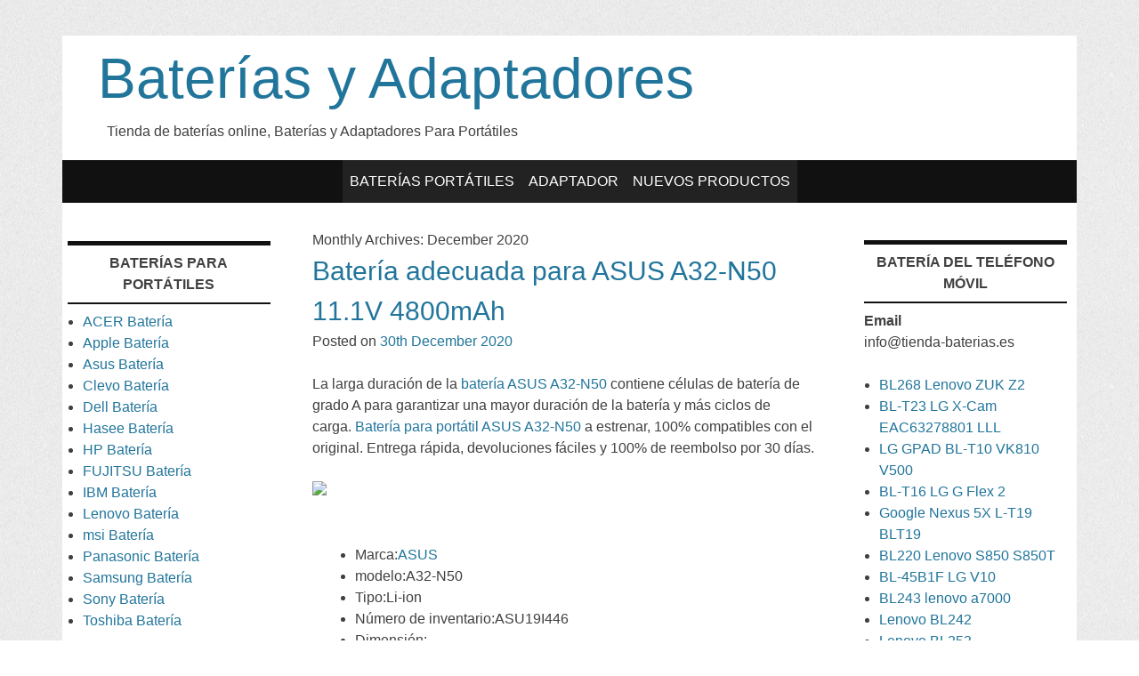

--- FILE ---
content_type: text/html; charset=UTF-8
request_url: http://www.tienda-baterias.es/blog/archives/date/2020/12
body_size: 239105
content:
<!DOCTYPE html>
<html lang="en-GB">
<head>
	<!-- For Responsive Layout from http://www.catswhocode.com/blog/making-a-website-responsive-in-3-easy-steps -->
	<meta name="viewport" content="width=device-width,initial-scale=1,maximum-scale=1,user-scalable=no">
<meta http-equiv="X-UA-Compatible" content="IE=edge,chrome=1">
<meta name="HandheldFriendly" content="true">
<!-- Responsive Ends Here -->

<meta charset="UTF-8" />
<meta name="viewport" content="width=device-width" />
<title>December | 2020 | Baterías y Adaptadores</title>
<link rel="profile" href="http://gmpg.org/xfn/11" />
<link rel="pingback" href="http://www.tienda-baterias.es/blog/xmlrpc.php" />
<!--[if lt IE 9]>
<script src="http://www.tienda-baterias.es/blog/wp-content/themes/willingness/js/html5.js" type="text/javascript"></script>
<![endif]-->

<title>December 2020 &#8211; Baterías y Adaptadores</title>
<link rel='dns-prefetch' href='//s.w.org' />
<link rel="alternate" type="application/rss+xml" title="Baterías y Adaptadores &raquo; Feed" href="http://www.tienda-baterias.es/blog/feed" />
<link rel="alternate" type="application/rss+xml" title="Baterías y Adaptadores &raquo; Comments Feed" href="http://www.tienda-baterias.es/blog/comments/feed" />
		<script type="text/javascript">
			window._wpemojiSettings = {"baseUrl":"https:\/\/s.w.org\/images\/core\/emoji\/11\/72x72\/","ext":".png","svgUrl":"https:\/\/s.w.org\/images\/core\/emoji\/11\/svg\/","svgExt":".svg","source":{"concatemoji":"http:\/\/www.tienda-baterias.es\/blog\/wp-includes\/js\/wp-emoji-release.min.js?ver=4.9.26"}};
			!function(e,a,t){var n,r,o,i=a.createElement("canvas"),p=i.getContext&&i.getContext("2d");function s(e,t){var a=String.fromCharCode;p.clearRect(0,0,i.width,i.height),p.fillText(a.apply(this,e),0,0);e=i.toDataURL();return p.clearRect(0,0,i.width,i.height),p.fillText(a.apply(this,t),0,0),e===i.toDataURL()}function c(e){var t=a.createElement("script");t.src=e,t.defer=t.type="text/javascript",a.getElementsByTagName("head")[0].appendChild(t)}for(o=Array("flag","emoji"),t.supports={everything:!0,everythingExceptFlag:!0},r=0;r<o.length;r++)t.supports[o[r]]=function(e){if(!p||!p.fillText)return!1;switch(p.textBaseline="top",p.font="600 32px Arial",e){case"flag":return s([55356,56826,55356,56819],[55356,56826,8203,55356,56819])?!1:!s([55356,57332,56128,56423,56128,56418,56128,56421,56128,56430,56128,56423,56128,56447],[55356,57332,8203,56128,56423,8203,56128,56418,8203,56128,56421,8203,56128,56430,8203,56128,56423,8203,56128,56447]);case"emoji":return!s([55358,56760,9792,65039],[55358,56760,8203,9792,65039])}return!1}(o[r]),t.supports.everything=t.supports.everything&&t.supports[o[r]],"flag"!==o[r]&&(t.supports.everythingExceptFlag=t.supports.everythingExceptFlag&&t.supports[o[r]]);t.supports.everythingExceptFlag=t.supports.everythingExceptFlag&&!t.supports.flag,t.DOMReady=!1,t.readyCallback=function(){t.DOMReady=!0},t.supports.everything||(n=function(){t.readyCallback()},a.addEventListener?(a.addEventListener("DOMContentLoaded",n,!1),e.addEventListener("load",n,!1)):(e.attachEvent("onload",n),a.attachEvent("onreadystatechange",function(){"complete"===a.readyState&&t.readyCallback()})),(n=t.source||{}).concatemoji?c(n.concatemoji):n.wpemoji&&n.twemoji&&(c(n.twemoji),c(n.wpemoji)))}(window,document,window._wpemojiSettings);
		</script>
		<style type="text/css">
img.wp-smiley,
img.emoji {
	display: inline !important;
	border: none !important;
	box-shadow: none !important;
	height: 1em !important;
	width: 1em !important;
	margin: 0 .07em !important;
	vertical-align: -0.1em !important;
	background: none !important;
	padding: 0 !important;
}
</style>
<link rel='stylesheet' id='willingness-style-css'  href='http://www.tienda-baterias.es/blog/wp-content/themes/willingness/style.css?ver=4.9.26' type='text/css' media='all' />
<link rel='https://api.w.org/' href='http://www.tienda-baterias.es/blog/wp-json/' />
<link rel="EditURI" type="application/rsd+xml" title="RSD" href="http://www.tienda-baterias.es/blog/xmlrpc.php?rsd" />
<link rel="wlwmanifest" type="application/wlwmanifest+xml" href="http://www.tienda-baterias.es/blog/wp-includes/wlwmanifest.xml" /> 
<meta name="generator" content="WordPress 4.9.26" />
<style type="text/css" id="custom-background-css">
body.custom-background { background-image: url("http://www.tienda-baterias.es/blog/wp-content/themes/willingness/images/background.png"); background-position: left top; background-size: auto; background-repeat: repeat; background-attachment: scroll; }
</style>
</head>

<body class="archive date custom-background">
<div id="page" class="hfeed site">
	
	<header id="masthead" class="site-header" role="banner">
		<div class="site-branding">
			<h1 class="site-title"><a href="http://www.tienda-baterias.es/blog/" title="Baterías y Adaptadores" rel="home">Baterías y Adaptadores</a></h1>
			<h2 class="site-description">Tienda de baterías online, Baterías y Adaptadores Para Portátiles</h2>

		</div><!--end site-branding -->



		<!-- Custom Header code from custom-header.php -->
				<!-- End Custom Header from custom-header.php -->

		<nav id="site-navigation" class="navigation-main" role="navigation">
			<h1 class="menu-toggle">Menu</h1>
			<div class="screen-reader-text skip-link"><a href="#content" title="Skip to content">Skip to content</a></div>

			<div class="menu-category-container"><ul id="menu-category" class="menu"><li id="menu-item-41" class="menu-item menu-item-type-custom menu-item-object-custom menu-item-41"><a href="http://www.tienda-baterias.es/baterias-para-ordenadores-portatiles.html">Baterías Portátiles</a></li>
<li id="menu-item-42" class="menu-item menu-item-type-custom menu-item-object-custom menu-item-42"><a href="http://www.tienda-baterias.es/adaptador.html">Adaptador</a></li>
<li id="menu-item-43" class="menu-item menu-item-type-custom menu-item-object-custom menu-item-43"><a href="http://www.tienda-baterias.es/nuevos-productos.html">Nuevos Productos</a></li>
</ul></div>		</nav><!-- #site-navigation -->
	</header><!-- #masthead -->

	<div id="main" class="site-main">
	<section id="primary" class="content-area">
		<div id="content" class="site-content" role="main">

		
			<header class="page-header">
				<h1 class="page-title">
					Monthly Archives: <span>December 2020</span>				</h1>
							</header><!-- .page-header -->

						
				
<article id="post-5518" class="post-5518 post type-post status-publish format-standard hentry category-asus tag-a32-n50 tag-asus tag-asus-a32-n50 tag-asus-a32-n50-bateria tag-asus-bateria tag-bateria tag-bateria-a32-n50 tag-bateria-para-asus-a32-n50 tag-bateria-para-portatil tag-bateria-para-portatil-asus-a32-n50 tag-baterias-asus-a32-n50 tag-comprar-a32-n50">
	<header class="entry-header">
		<h1 class="entry-title"><a href="http://www.tienda-baterias.es/blog/archives/5518" rel="bookmark">Batería adecuada para ASUS A32-N50 11.1V 4800mAh</a></h1>

				<div class="entry-meta">
			Posted on <a href="http://www.tienda-baterias.es/blog/archives/5518" title="9:01 am" rel="bookmark"><time class="entry-date" datetime="2020-12-30T09:01:42+00:00">30th December 2020</time></a><span class="byline"> by <span class="author vcard"><a class="url fn n" href="http://www.tienda-baterias.es/blog/archives/author/es-baterias" title="View all posts by es-baterias" rel="author">es-baterias</a></span></span>		</div><!-- .entry-meta -->
			</header><!-- .entry-header -->

		<div class="entry-content">
		<div>
<p>La larga duración de la <strong><a href="http://www.tienda-baterias.es/bateria/asus/A32-N50-180355.html">batería ASUS A32-N50</a></strong> contiene células de batería de grado A para garantizar una mayor duración de la batería y más ciclos de carga. <strong><a href="http://www.tienda-baterias.es/bateria/asus/A32-N50-180355.html">Batería para portátil ASUS A32-N50</a></strong> a estrenar, 100% compatibles con el original. Entrega rápida, devoluciones fáciles y 100% de reembolso por 30 días.</p>
</div>
<div><a title="buy now" href="http://www.tienda-baterias.es/bateria/asus/A32-N50-180355.html"><img src="https://thebattery.cc/ppimageb/p_A32-N50.jpg" width="400px" /></a></div>
<p>&nbsp;</p>
<ul>
<li>Marca:<a href="http://www.tienda-baterias.es/bateria/asus-Portatiles/">ASUS</a></li>
<li>modelo:A32-N50</li>
<li>Tipo:Li-ion</li>
<li>Número de inventario:ASU19I446</li>
<li>Dimensión:</li>
<li>Color:Black</li>
<li>Website URL:http://www.tienda-baterias.es/bateria/asus/A32-N50-180355.html.</li>
</ul>
<p>Si tiene usted cualquier duda, haga el favor de ponerse en <a href="mailto:info@tienda-baterias.es">contacto</a> con nosotros,Email:info@tienda-baterias.es</p>
<p>&nbsp;</p>
<h4><strong>Modelos similares :</strong></h4>
<p>A33-N50 A32-N50 90-NQY1B2000Y 90NQY1B1000Y</p>
<h4><strong>Modelos compatibles:</strong></h4>
<p>Asus N50 Series<br />
Asus N50VC Series<br />
N50VC N50VC-B3WM N50VC-FP008C N50VC-FP021C,<br />
N50VC-FP035G N50VC-FP044C N50VC-FP106C N50VC-FP125C,<br />
N50VC-FP154C N50VC-FP164C N50VC-FP168C N50VC-FP190C,<br />
N50VC-FP192C N50VC-FP212E N50VC-FP216E N50VC-FP222E,<br />
N50VC-FP233E<br />
Asus N50VN Series<br />
N50VN N50VN-A1B N50VN-B1B N50VN-C1S N50VN-C2S<br />
N50VN-D1 N50VN-FP024G N50VN-FP154C N50VN-FP229E,<br />
N50VN-T9550 N50VN-X5A N50VN-X6<br />
Asus N51 Series<br />
N51-Vf N51A,N51S N51TP N51V N51VF N51VF-A1,<br />
N51VF-X1 N51VF-X2 N51VG N51VN N51VN-A1 N51VN-X1A</p>
<h3>Tienda en línea:</h3>
<p>ES: <a href="http://www.tienda-baterias.es/bateria/asus/A32-N50-180355.html"><strong>Batería para ASUS A32-N50</strong></a> , 100% nuevo,Entrega Rápida y Segura! Pago seguro mediante PayPal!</p>
<p>IT: <a href="http://www.batterie-adattatori.com/a32-n50-batteria-per-asus-180355.html"><strong>ASUS A32-N50 Batteria</strong></a>, Ogni prodotto è sottoposto a rigorosi test di controllo e di qualità. Pagamento sicuro e crittografia SSL.</p>
<p>DE: <a href="http://www.akkufurpc.de/laptop-akku/asus-A32-N50-180355.html"><strong>ASUS A32-N50 Akku</strong></a> ,Erfüllt alle Sicherheits- und Kompatibilitätsanforderungen, schneller Versand!</p>
<p>GB: <a href="https://en.outeccbattery.co.uk/"><strong>Rechargeable battery pack</strong> </a>, All batteries are certified by CE, UL, ROHS, ISO9001/9002 as safe products.</p>
<p>FR: <a href="http://fr.batteriepourpc.com/batterie-ordinateur-portable/asus-A32-N50-180355.html"><strong>Batterie pour ASUS A32-N50</strong></a>, Paiement sécurisé,livraison rapide. 30% de réduction!Garantie de 12 mois!</p>
<p>PL: <a href="http://www.baterielaptopow.pl/bateria-do-asus-baterie-ceny-A32-N50-180355.html"><strong>Bateria do ASUS A32-N50</strong></a>, Roczną Gwarancję ! 30-Dniowa Gwarancja Zwrotu Pieniedzy ! Szybka Wysyłka !</p>
<p>&nbsp;</p>
<h3>Ampliación de la duración de la <a href="http://www.tienda-baterias.es/bateria/asus/A32-N50-180355.html">ASUS A32-N50 batería de la Portatiles</a> :</h3>
<p>1. Cargue la <a href="http://www.tienda-baterias.es/bateria/asus/A32-N50-180355.html">ASUS A32-N50 batería</a>. Manténgala enchufada al menos por 12 horas antes de desconectarla. Cuando descubre que hace falta cargar la batería con mucho más frecuencia que antes para mantener su función normal, es nacesario reemplazar la batería a una otra nueva.)</p>
<p>2. Encienda la función de optimización para mejorar la <a href="http://www.tienda-baterias.es/bateria/asus/A32-N50-180355.html">ASUS A32-N50 batería</a><br />
<strong>Consejo:</strong> Para prolargar la vida de la <a href="http://www.tienda-baterias.es/bateria/asus/A32-N50-180355.html">ASUS A32-N50 batería</a>,es mejor apagar la retroiluminación que consume mucha energía.</p>
<p>3. Quite la <a href="http://www.tienda-baterias.es/bateria/asus/A32-N50-180355.html">ASUS A32-N50 batería</a> y limpie los contactos de metal con alcohol. Es ideal hacerlo cada dos meses para asegurar la transferencia de energía más eficiente entre el Portatiles y la batería. Deje la batería seca completemente antes de instalarla.</p>
<p>4. Desenchufe los accesorios de la Portatiles que no utiliza. Aunque los accesorios no están en uso,consumen energía eléctrica de la <a href="http://www.tienda-baterias.es/bateria/asus/A32-N50-180355.html">ASUS A32-N50 batería</a>)<br />
<strong>Consejo:</strong> Use su Portatiles en condiciones de iluminación lo mejor posible. con ambiente iluminado,no hace falta instalar la pantalla de la máxima luz y así puede obtener más tiempo para uzar el Portatiles.</p>
<p>5. Desfragmente el disco duro para que su sistema funcione de la manera más eficiente posible, Limpie el Disco Duro para que su sistema funcione de la manera más eficiente posiblemente.</p>
<p>El producto nuevo en su caja, nunca usado, OEM equivalente para sustitución de la pieza . Fabricado 100% original y compatible a largo plazo.</p>
<h3>Característica:</h3>
<p>— 100% Comercio seguro, Pago seguro mediante PayPal!</p>
<p>— Equipo de profesionales con más de 10 años de experiencia. Más de 3000 Clientes satisfechos nos avalan.</p>
<p>— Precios muy competitivos, consulte nuestras ofertas.</p>
<p>— Si usted necesita cualquier ayuda o tiene cualesquiera preguntas, sienta por favor libre de entrarnos en contacto con.</p>
<p>— Cumple con los estándares IEC, JIS y BS.</p>
<p>&nbsp;</p>
<h3>Nuevo producto</h3>
<ul class="p_other">
<li><a href="http://www.tienda-baterias.es/bateria/asus/A32-N50-180355.html"><strong>Batería para portátil ASUS A32-N50</strong></a><br />
Batería para portátil compatible para Asus N50VN N50VC N51VN N51V N51S N51TP 90-NQY1B2000Y<br />
Capacidad : 4800mAh | Voltaje : 11.1V | Marca:<a href="http://www.tienda-baterias.es/bateria/asus-Portatiles/">ASUS</a></li>
<li><a href="http://www.tienda-baterias.es/bateria/lenovo/00HW006-180354.html"><strong>Batería para portátil Lenovo 00HW006</strong></a><br />
Batería para portátil compatible para Lenovo ThinkPad Helix2<br />
Capacidad : 3540mAh/27WH | Voltaje : 7.4V | Marca:<a href="http://www.tienda-baterias.es/bateria/lenovo-Portatiles/">Lenovo</a></li>
<li><a href="http://www.tienda-baterias.es/bateria/lenovo/31502371-180353.html"><strong>Batería para tablet pc Lenovo 31502371</strong></a><br />
Batería para tablet pc compatible para Lenovo IdeaCentre Horizon 27inch AIO<br />
Capacidad : 6270mAh/92.8WH | Voltaje : 14.8V | Marca:<a href="http://www.tienda-baterias.es/bateria/lenovo-Tablets/">Lenovo</a></li>
<li><a href="http://www.tienda-baterias.es/bateria/asus/C21-TX300D-180352.html"><strong>Batería para tablet pc ASUS C21-TX300D</strong></a><br />
Batería para tablet pc compatible para ASUS Transformer Book TX300CA 13.3inch<br />
Capacidad : 3120mAh/43WH | Voltaje : 7.4V | Marca:<a href="http://www.tienda-baterias.es/bateria/asus-Tablets/">ASUS</a></li>
<li><a href="http://www.tienda-baterias.es/bateria/thunderobot/G15G-180347.html"><strong>Batería para portátil ThundeRobot G15G</strong></a><br />
Batería para portátil compatible para ThundeRobot 911 targa T6C T5TB T6D<br />
Capacidad : 5300mAh/60Wh | Voltaje : 11.4V | Marca:<a href="http://www.tienda-baterias.es/bateria/thunderobot-Portatiles/">ThundeRobot</a></li>
<li><a href="http://www.tienda-baterias.es/bateria/msi/BTY-M6K-180346.html"><strong>Batería para portátil MSI BTY-M6K</strong></a><br />
Batería para portátil compatible para MS-16K3 MS-17B4 GS63VR 7RG GS63VR Laptop<br />
Capacidad : 4600mAh/52.4Wh | Voltaje : 11.4V | Marca:<a href="http://www.tienda-baterias.es/bateria/msi-Portatiles/">MSI</a></li>
<li><a href="http://www.tienda-baterias.es/bateria/hp/SD03XL-180345.html"><strong>Batería para portátil HP SD03XL</strong></a><br />
Batería para portátil compatible para HP Chromebook 13 G1 Core m5<br />
Capacidad : 3830mAh/45WH | Voltaje : 11.4V | Marca:<a href="http://www.tienda-baterias.es/bateria/hp-Portatiles/">HP</a></li>
<li><a href="http://www.tienda-baterias.es/bateria/asus/C32N1523-180344.html"><strong>Batería para portátil ASUS C32N1523</strong></a><br />
Batería para portátil compatible para ASUS Zenbook Pro UX501VW N501L Series<br />
Capacidad : 8200mAh 92Wh | Voltaje : 11.4V | Marca:<a href="http://www.tienda-baterias.es/bateria/asus-Portatiles/">ASUS</a></li>
<li><a href="http://www.tienda-baterias.es/bateria/lenovo/SB10J78994-180343.html"><strong>Batería para tablet pc Lenovo SB10J78994</strong></a><br />
Batería para tablet pc compatible para Lenovo ThinkPad X1 Tablet<br />
Capacidad : 4076mAh~4935mAh/37Wh | Voltaje : 7.64V/7.5V | Marca:<a href="http://www.tienda-baterias.es/bateria/lenovo-Tablets/">Lenovo</a></li>
<li><a href="http://www.tienda-baterias.es/bateria/lenovo/L14M3P21-180342.html"><strong>Batería para portátil Lenovo L14M3P21</strong></a><br />
Batería para portátil compatible para LENOVO I2000 Flex 3 1470 Edge2 1580 m51-80<br />
Capacidad : 4050mAh/45wh | Voltaje : 11.1v | Marca:<a href="http://www.tienda-baterias.es/bateria/lenovo-Portatiles/">Lenovo</a></li>
</ul>
<p>&nbsp;</p>
<h3>Superventas</h3>
<ul class="p_other">
<li><a href="http://www.tienda-baterias.es/bateria/samsung/EB-BT230FBE-178222.html"><strong>Batería para tablet pc Samsung EB-BT230FBE</strong></a><br />
Batería para tablet pc compatible para Galaxy Tab Pro 12.2inch P900 P901 P905 T9500C/E Battery +TOOLS<br />
Capacidad : 9500mah/36.1WH | Voltaje : 3.8V | Marca:<a href="http://www.tienda-baterias.es/bateria/samsung-Tablets/">Samsung</a></li>
<li><a href="http://www.tienda-baterias.es/bateria/asus/C21N1334-178781.html"><strong>Batería para tablet pc ASUS C21N1334</strong></a><br />
Batería para tablet pc compatible para ASUS Transformer Book T200TA<br />
Capacidad : 38Wh | Voltaje : 7.6V | Marca:<a href="http://www.tienda-baterias.es/bateria/asus-Tablets/">ASUS</a></li>
<li><a href="http://www.tienda-baterias.es/bateria/kenwood/PB-43N-178830.html"><strong>Batería para recargable Kenwood PB-43N</strong></a><br />
Batería para recargable compatible para KENWOOD PB-43 PB-43H TH-K2AT TH-K2E TH-K2ET TH-K4AT<br />
Capacidad : 1400mAh | Voltaje : 7.2v | Marca:<a href="http://www.tienda-baterias.es/bateria/kenwood-Portatiles/">Kenwood</a></li>
<li><a href="http://www.tienda-baterias.es/bateria/dell/4GVGH-178875.html"><strong>Batería para portátil DELL 4GVGH</strong></a><br />
Batería para portátil compatible para DELL XPS 15 9550 4GVGH 1P6KD<br />
Capacidad : 84Wh | Voltaje : 11.4V | Marca:<a href="http://www.tienda-baterias.es/bateria/dell-Portatiles/">DELL</a></li>
<li><a href="http://www.tienda-baterias.es/bateria/hp/AJ02XL-179022.html"><strong>Batería para tablet pc Hp AJ02XL</strong></a><br />
Batería para tablet pc compatible para HP Jacket Elitepad 900<br />
Capacidad : 21WH | Voltaje : 7.4V | Marca:<a href="http://www.tienda-baterias.es/bateria/hp-Tablets/">Hp</a></li>
<li><a href="http://www.tienda-baterias.es/bateria/hp/TE03XL-179106.html"><strong>Batería para portátil HP TE03XL</strong></a><br />
Batería para portátil compatible para Hp Pavilion 15 UHD<br />
Capacidad : 61.6Wh | Voltaje : 11.55 V | Marca:<a href="http://www.tienda-baterias.es/bateria/hp-Portatiles/">HP</a></li>
<li><a href="http://www.tienda-baterias.es/bateria/bose/063404-179223.html"><strong>Batería para recargable Bose 063404</strong></a><br />
Batería para recargable compatible para BOSE SOUNDLINK Mini I Series<br />
Capacidad : 2230mAH/17Wh | Voltaje : 7.4V | Marca:<a href="http://www.tienda-baterias.es/bateria/bose-Portatiles/">Bose</a></li>
<li><a href="http://www.tienda-baterias.es/bateria/asus/A41N1501-179259.html"><strong>Batería para portátil ASUS A41N1501</strong></a><br />
Batería para portátil compatible para ASUS GL752VL GL752VW N552VX N752VW N752VX<br />
Capacidad : 48Wh | Voltaje : 15V | Marca:<a href="http://www.tienda-baterias.es/bateria/asus-Portatiles/">ASUS</a></li>
<li><a href="http://www.tienda-baterias.es/bateria/acer/AC14B13J-179310.html"><strong>Batería para portátil Acer AC14B13J</strong></a><br />
Batería para portátil compatible para Acer Aspire AC14B13J ES1-131 ES1-331 ES1-512 ES1-520 ES1-521<br />
Capacidad : 36Wh/3220mAh/3090mAh | Voltaje : 11.4v | Marca:<a href="http://www.tienda-baterias.es/bateria/acer-Portatiles/">Acer</a></li>
<li><a href="http://www.tienda-baterias.es/bateria/xiaomi/R13B01W-179522.html"><strong>Batería para portátil Xiaomi R13B01W</strong></a><br />
Batería para portátil compatible para Xiaomi Laptop Mi Air 13.3<br />
Capacidad : 5107mAh/39Wh | Voltaje : 7.6V | Marca:<a href="http://www.tienda-baterias.es/bateria/xiaomi-Portatiles/">Xiaomi</a></li>
<li><a href="http://www.tienda-baterias.es/bateria/lenovo/L16L2PB2-179627.html"><strong>Batería para portátil Lenovo L16L2PB2</strong></a><br />
Batería para portátil compatible para Lenovo 5000-15<br />
Capacidad : 4050mAh/30Wh | Voltaje : 7.4V | Marca:<a href="http://www.tienda-baterias.es/bateria/lenovo-Portatiles/">Lenovo</a></li>
<li><a href="http://www.tienda-baterias.es/bateria/fujitsu/FPCBP405-179715.html"><strong>Batería para portátil Fujitsu FPCBP405</strong></a><br />
Batería para portátil compatible para Fujitsu Lifebook S904 SH904<br />
Capacidad : 6400mAh/72Wh | Voltaje : 10.8V | Marca:<a href="http://www.tienda-baterias.es/bateria/fujitsu-Portatiles/">Fujitsu</a></li>
<li><a href="http://www.tienda-baterias.es/bateria/panasonic/BR-AGCF2W-179982.html"><strong>Batería para recargable Panasonic BR-AGCF2W</strong></a><br />
Batería para recargable compatible para Panasonic Cutler Hammer GE Fanuc A98L-0031-0011/L 2pcs<br />
Capacidad : | Voltaje : 6V | Marca:<a href="http://www.tienda-baterias.es/bateria/panasonic-Portatiles/">Panasonic</a></li>
<li><a href="http://www.tienda-baterias.es/bateria/motorola/SNN5705D-180141.html"><strong>Batería para teléfonos móviles Motorola SNN5705D</strong></a><br />
Batería para teléfonos móviles compatible para BMW 5705D Motorola 5705D<br />
Capacidad : 1140mAh | Voltaje : 3.6V | Marca:<a href="http://www.tienda-baterias.es/bateria/motorola-Smartphones/">Motorola</a></li>
<li><a href="http://www.tienda-baterias.es/bateria/asus/C32N1523-180344.html"><strong>Batería para portátil ASUS C32N1523</strong></a><br />
Batería para portátil compatible para ASUS Zenbook Pro UX501VW N501L Series<br />
Capacidad : 8200mAh 92Wh | Voltaje : 11.4V | Marca:<a href="http://www.tienda-baterias.es/bateria/asus-Portatiles/">ASUS</a></li>
</ul>
			</div><!-- .entry-content -->
	
	<footer class="entry-meta">
								<span class="cat-links">
				Posted in <a href="http://www.tienda-baterias.es/blog/archives/category/asus" rel="category tag">ASUS</a>			</span>
			
						<span class="sep"> | </span>
			<span class="tags-links">
				Tagged <a href="http://www.tienda-baterias.es/blog/archives/tag/a32-n50" rel="tag">A32-N50</a>, <a href="http://www.tienda-baterias.es/blog/archives/tag/asus" rel="tag">ASUS</a>, <a href="http://www.tienda-baterias.es/blog/archives/tag/asus-a32-n50" rel="tag">ASUS A32-N50</a>, <a href="http://www.tienda-baterias.es/blog/archives/tag/asus-a32-n50-bateria" rel="tag">ASUS A32-N50 batería</a>, <a href="http://www.tienda-baterias.es/blog/archives/tag/asus-bateria" rel="tag">ASUS Batería</a>, <a href="http://www.tienda-baterias.es/blog/archives/tag/bateria" rel="tag">Batería</a>, <a href="http://www.tienda-baterias.es/blog/archives/tag/bateria-a32-n50" rel="tag">batería A32-N50</a>, <a href="http://www.tienda-baterias.es/blog/archives/tag/bateria-para-asus-a32-n50" rel="tag">Batería para ASUS A32-N50</a>, <a href="http://www.tienda-baterias.es/blog/archives/tag/bateria-para-portatil" rel="tag">Batería para portátil</a>, <a href="http://www.tienda-baterias.es/blog/archives/tag/bateria-para-portatil-asus-a32-n50" rel="tag">Batería para portátil ASUS A32-N50</a>, <a href="http://www.tienda-baterias.es/blog/archives/tag/baterias-asus-a32-n50" rel="tag">Baterías ASUS A32-N50</a>, <a href="http://www.tienda-baterias.es/blog/archives/tag/comprar-a32-n50" rel="tag">comprar A32-N50</a>			</span>
					
		
			</footer><!-- .entry-meta -->
</article><!-- #post-## -->
<hr class="content-hr">

			
				
<article id="post-5516" class="post-5516 post type-post status-publish format-standard hentry category-asus tag-asus tag-asus-bateria tag-asus-c11-p05 tag-asus-c11-p05-bateria tag-bateria tag-bateria-c11-p05 tag-bateria-para-asus-c11-p05 tag-bateria-para-tablet-pc tag-bateria-para-tablet-pc-asus-c11-p05 tag-baterias-asus-c11-p05 tag-c11-p05 tag-comprar-c11-p05">
	<header class="entry-header">
		<h1 class="entry-title"><a href="http://www.tienda-baterias.es/blog/archives/5516" rel="bookmark">C11-P05 Batería para ordenador portátil ASUS PadFone Infinity A80 10.1inch</a></h1>

				<div class="entry-meta">
			Posted on <a href="http://www.tienda-baterias.es/blog/archives/5516" title="9:00 am" rel="bookmark"><time class="entry-date" datetime="2020-12-30T09:00:19+00:00">30th December 2020</time></a><span class="byline"> by <span class="author vcard"><a class="url fn n" href="http://www.tienda-baterias.es/blog/archives/author/es-baterias" title="View all posts by es-baterias" rel="author">es-baterias</a></span></span>		</div><!-- .entry-meta -->
			</header><!-- .entry-header -->

		<div class="entry-content">
		<div>
<p>La larga duración de la <strong><a href="http://www.tienda-baterias.es/bateria/asus/C11-P05-180358.html">batería ASUS C11-P05</a></strong> contiene células de batería de grado A para garantizar una mayor duración de la batería y más ciclos de carga. <strong><a href="http://www.tienda-baterias.es/bateria/asus/C11-P05-180358.html">Batería para tablet pc ASUS C11-P05</a></strong> a estrenar, 100% compatibles con el original. Entrega rápida, devoluciones fáciles y 100% de reembolso por 30 días.</p>
</div>
<div><a title="buy now" href="http://www.tienda-baterias.es/bateria/asus/C11-P05-180358.html"><img src="https://thebattery.cc/ppimageb/p_C11-P05.jpg" width="400px" /></a></div>
<p>&nbsp;</p>
<ul>
<li>Marca:<a href="http://www.tienda-baterias.es/bateria/asus-Tablets/">ASUS</a></li>
<li>modelo:C11-P05</li>
<li>Tipo:Li-ion</li>
<li>Número de inventario:ECN10913_Ta</li>
<li>Dimensión:</li>
<li>Color:Black</li>
<li>Website URL:http://www.tienda-baterias.es/bateria/asus/C11-P05-180358.html.</li>
</ul>
<p>Si tiene usted cualquier duda, haga el favor de ponerse en <a href="mailto:info@tienda-baterias.es">contacto</a> con nosotros,Email:info@tienda-baterias.es</p>
<p>&nbsp;</p>
<h4><strong>Modelos similares :</strong></h4>
<p>C11-P05</p>
<h4><strong>Modelos compatibles:</strong></h4>
<p>For ASUS PadFone Infinity A80 10.1inch</p>
<h3>Tienda en línea:</h3>
<p>ES: <a href="http://www.tienda-baterias.es/bateria/asus/C11-P05-180358.html"><strong>Batería para ASUS C11-P05</strong></a> , 100% nuevo,Entrega Rápida y Segura! Pago seguro mediante PayPal!</p>
<p>IT: <a href="http://www.batterie-adattatori.com/c11-p05-batteria-per-asus-180358.html"><strong>ASUS C11-P05 Batteria</strong></a>, Ogni prodotto è sottoposto a rigorosi test di controllo e di qualità. Pagamento sicuro e crittografia SSL.</p>
<p>DE: <a href="http://www.akkufurpc.de/tablet-akku/asus-C11-P05-180358.html"><strong>ASUS C11-P05 Akku</strong></a> ,Erfüllt alle Sicherheits- und Kompatibilitätsanforderungen, schneller Versand!</p>
<p>GB: <a href="https://en.outeccbattery.co.uk/"><strong>Rechargeable battery pack</strong> </a>, All batteries are certified by CE, UL, ROHS, ISO9001/9002 as safe products.</p>
<p>FR: <a href="http://fr.batteriepourpc.com/batterie-tablette/asus-C11-P05-180358.html"><strong>Batterie pour ASUS C11-P05</strong></a>, Paiement sécurisé,livraison rapide. 30% de réduction!Garantie de 12 mois!</p>
<p>PL: <a href="http://www.baterielaptopow.pl/bateria-do-asus-baterie-ceny-C11-P05-180358.html"><strong>Bateria do ASUS C11-P05</strong></a>, Roczną Gwarancję ! 30-Dniowa Gwarancja Zwrotu Pieniedzy ! Szybka Wysyłka !</p>
<p>&nbsp;</p>
<h3>Ampliación de la duración de la <a href="http://www.tienda-baterias.es/bateria/asus/C11-P05-180358.html">ASUS C11-P05 batería de la Tablets</a> :</h3>
<p>1. Cargue la <a href="http://www.tienda-baterias.es/bateria/asus/C11-P05-180358.html">ASUS C11-P05 batería</a>. Manténgala enchufada al menos por 12 horas antes de desconectarla. Cuando descubre que hace falta cargar la batería con mucho más frecuencia que antes para mantener su función normal, es nacesario reemplazar la batería a una otra nueva.)</p>
<p>2. Encienda la función de optimización para mejorar la <a href="http://www.tienda-baterias.es/bateria/asus/C11-P05-180358.html">ASUS C11-P05 batería</a><br />
<strong>Consejo:</strong> Para prolargar la vida de la <a href="http://www.tienda-baterias.es/bateria/asus/C11-P05-180358.html">ASUS C11-P05 batería</a>,es mejor apagar la retroiluminación que consume mucha energía.</p>
<p>3. Quite la <a href="http://www.tienda-baterias.es/bateria/asus/C11-P05-180358.html">ASUS C11-P05 batería</a> y limpie los contactos de metal con alcohol. Es ideal hacerlo cada dos meses para asegurar la transferencia de energía más eficiente entre el Tablets y la batería. Deje la batería seca completemente antes de instalarla.</p>
<p>4. Desenchufe los accesorios de la Tablets que no utiliza. Aunque los accesorios no están en uso,consumen energía eléctrica de la <a href="http://www.tienda-baterias.es/bateria/asus/C11-P05-180358.html">ASUS C11-P05 batería</a>)<br />
<strong>Consejo:</strong> Use su Tablets en condiciones de iluminación lo mejor posible. con ambiente iluminado,no hace falta instalar la pantalla de la máxima luz y así puede obtener más tiempo para uzar el Tablets.</p>
<p>5. Desfragmente el disco duro para que su sistema funcione de la manera más eficiente posible, Limpie el Disco Duro para que su sistema funcione de la manera más eficiente posiblemente.</p>
<p>El producto nuevo en su caja, nunca usado, OEM equivalente para sustitución de la pieza . Fabricado 100% original y compatible a largo plazo.</p>
<h3>Característica:</h3>
<p>— 100% Comercio seguro, Pago seguro mediante PayPal!</p>
<p>— Equipo de profesionales con más de 10 años de experiencia. Más de 3000 Clientes satisfechos nos avalan.</p>
<p>— Precios muy competitivos, consulte nuestras ofertas.</p>
<p>— Si usted necesita cualquier ayuda o tiene cualesquiera preguntas, sienta por favor libre de entrarnos en contacto con.</p>
<p>— Cumple con los estándares IEC, JIS y BS.</p>
<p>&nbsp;</p>
<h3>Nuevo producto</h3>
<ul class="p_other">
<li><a href="http://www.tienda-baterias.es/bateria/asus/C11-P05-180358.html"><strong>Batería para tablet pc ASUS C11-P05</strong></a><br />
Batería para tablet pc compatible para ASUS PadFone Infinity A80 10.1inch<br />
Capacidad : 5000mAh/19WH | Voltaje : 3.8V | Marca:<a href="http://www.tienda-baterias.es/bateria/asus-Tablets/">ASUS</a></li>
<li><a href="http://www.tienda-baterias.es/bateria/dell/E4300-180357.html"><strong>Batería para portátil Dell E4300</strong></a><br />
Batería para portátil compatible para Dell Latitude E4300 E4310 Laptop<br />
Capacidad : 60WH | Voltaje : 11.1V | Marca:<a href="http://www.tienda-baterias.es/bateria/dell-Portatiles/">Dell</a></li>
<li><a href="http://www.tienda-baterias.es/bateria/asus/A32-N50-180356.html"><strong>Batería para portátil Asus A32-N50</strong></a><br />
Batería para portátil compatible para ASUS N50TP N50TR N50V N50VA N50VC N50VF N50VG<br />
Capacidad : 7200mAh | Voltaje : 11.1V | Marca:<a href="http://www.tienda-baterias.es/bateria/asus-Portatiles/">Asus</a></li>
<li><a href="http://www.tienda-baterias.es/bateria/asus/A32-N50-180355.html"><strong>Batería para portátil ASUS A32-N50</strong></a><br />
Batería para portátil compatible para Asus N50VN N50VC N51VN N51V N51S N51TP 90-NQY1B2000Y<br />
Capacidad : 4800mAh | Voltaje : 11.1V | Marca:<a href="http://www.tienda-baterias.es/bateria/asus-Portatiles/">ASUS</a></li>
<li><a href="http://www.tienda-baterias.es/bateria/lenovo/00HW006-180354.html"><strong>Batería para portátil Lenovo 00HW006</strong></a><br />
Batería para portátil compatible para Lenovo ThinkPad Helix2<br />
Capacidad : 3540mAh/27WH | Voltaje : 7.4V | Marca:<a href="http://www.tienda-baterias.es/bateria/lenovo-Portatiles/">Lenovo</a></li>
<li><a href="http://www.tienda-baterias.es/bateria/lenovo/31502371-180353.html"><strong>Batería para tablet pc Lenovo 31502371</strong></a><br />
Batería para tablet pc compatible para Lenovo IdeaCentre Horizon 27inch AIO<br />
Capacidad : 6270mAh/92.8WH | Voltaje : 14.8V | Marca:<a href="http://www.tienda-baterias.es/bateria/lenovo-Tablets/">Lenovo</a></li>
<li><a href="http://www.tienda-baterias.es/bateria/asus/C21-TX300D-180352.html"><strong>Batería para tablet pc ASUS C21-TX300D</strong></a><br />
Batería para tablet pc compatible para ASUS Transformer Book TX300CA 13.3inch<br />
Capacidad : 3120mAh/43WH | Voltaje : 7.4V | Marca:<a href="http://www.tienda-baterias.es/bateria/asus-Tablets/">ASUS</a></li>
<li><a href="http://www.tienda-baterias.es/bateria/thunderobot/G15G-180347.html"><strong>Batería para portátil ThundeRobot G15G</strong></a><br />
Batería para portátil compatible para ThundeRobot 911 targa T6C T5TB T6D<br />
Capacidad : 5300mAh/60Wh | Voltaje : 11.4V | Marca:<a href="http://www.tienda-baterias.es/bateria/thunderobot-Portatiles/">ThundeRobot</a></li>
<li><a href="http://www.tienda-baterias.es/bateria/msi/BTY-M6K-180346.html"><strong>Batería para portátil MSI BTY-M6K</strong></a><br />
Batería para portátil compatible para MS-16K3 MS-17B4 GS63VR 7RG GS63VR Laptop<br />
Capacidad : 4600mAh/52.4Wh | Voltaje : 11.4V | Marca:<a href="http://www.tienda-baterias.es/bateria/msi-Portatiles/">MSI</a></li>
<li><a href="http://www.tienda-baterias.es/bateria/hp/SD03XL-180345.html"><strong>Batería para portátil HP SD03XL</strong></a><br />
Batería para portátil compatible para HP Chromebook 13 G1 Core m5<br />
Capacidad : 3830mAh/45WH | Voltaje : 11.4V | Marca:<a href="http://www.tienda-baterias.es/bateria/hp-Portatiles/">HP</a></li>
</ul>
			</div><!-- .entry-content -->
	
	<footer class="entry-meta">
								<span class="cat-links">
				Posted in <a href="http://www.tienda-baterias.es/blog/archives/category/asus" rel="category tag">ASUS</a>			</span>
			
						<span class="sep"> | </span>
			<span class="tags-links">
				Tagged <a href="http://www.tienda-baterias.es/blog/archives/tag/asus" rel="tag">ASUS</a>, <a href="http://www.tienda-baterias.es/blog/archives/tag/asus-bateria" rel="tag">ASUS Batería</a>, <a href="http://www.tienda-baterias.es/blog/archives/tag/asus-c11-p05" rel="tag">ASUS C11-P05</a>, <a href="http://www.tienda-baterias.es/blog/archives/tag/asus-c11-p05-bateria" rel="tag">ASUS C11-P05 batería</a>, <a href="http://www.tienda-baterias.es/blog/archives/tag/bateria" rel="tag">Batería</a>, <a href="http://www.tienda-baterias.es/blog/archives/tag/bateria-c11-p05" rel="tag">batería C11-P05</a>, <a href="http://www.tienda-baterias.es/blog/archives/tag/bateria-para-asus-c11-p05" rel="tag">Batería para ASUS C11-P05</a>, <a href="http://www.tienda-baterias.es/blog/archives/tag/bateria-para-tablet-pc" rel="tag">Batería para tablet pc</a>, <a href="http://www.tienda-baterias.es/blog/archives/tag/bateria-para-tablet-pc-asus-c11-p05" rel="tag">Batería para tablet pc ASUS C11-P05</a>, <a href="http://www.tienda-baterias.es/blog/archives/tag/baterias-asus-c11-p05" rel="tag">Baterías ASUS C11-P05</a>, <a href="http://www.tienda-baterias.es/blog/archives/tag/c11-p05" rel="tag">C11-P05</a>, <a href="http://www.tienda-baterias.es/blog/archives/tag/comprar-c11-p05" rel="tag">comprar C11-P05</a>			</span>
					
		
			</footer><!-- .entry-meta -->
</article><!-- #post-## -->
<hr class="content-hr">

			
				
<article id="post-5514" class="post-5514 post type-post status-publish format-standard hentry category-netgear tag-332-10884-01 tag-adaptador-332-10884-01 tag-adaptador-netgear-332-10884-01 tag-adaptador-nueva-332-10884-01 tag-cargador-para-portatil-netgear-332-10884-01 tag-comprar-332-10884-01 tag-fuentes-de-alimentacion-para-netgear-332-10884-01 tag-netgear-332-10884-01 tag-netgear-adaptador">
	<header class="entry-header">
		<h1 class="entry-title"><a href="http://www.tienda-baterias.es/blog/archives/5514" rel="bookmark">Cargador para Netgear 332-10884-01 Cargador para NETGEAR Router C6300 R6700</a></h1>

				<div class="entry-meta">
			Posted on <a href="http://www.tienda-baterias.es/blog/archives/5514" title="8:57 am" rel="bookmark"><time class="entry-date" datetime="2020-12-30T08:57:00+00:00">30th December 2020</time></a><span class="byline"> by <span class="author vcard"><a class="url fn n" href="http://www.tienda-baterias.es/blog/archives/author/es-baterias" title="View all posts by es-baterias" rel="author">es-baterias</a></span></span>		</div><!-- .entry-meta -->
			</header><!-- .entry-header -->

		<div class="entry-content">
		<div>
<p><strong><a href="http://www.tienda-baterias.es/adaptador-y-cargador/netgear/332-10884-01-180364.html">Netgear 332-10884-01 Adaptadores Para Cargador</a></strong>, Adaptadores Para Cargador compatible para <strong><a href="http://www.tienda-baterias.es/adaptador-y-cargador/netgear/332-10884-01-180364.html">NETGEAR Router C6300 R6700</a></strong>. Le brindamos el mejor servicio Todos nuestros productos son 100% compatibles , garantía de reembolsar por 30 días, completamente nueva!</p>
</div>
<div><a title="buy now" href="http://www.tienda-baterias.es/adaptador-y-cargador/netgear/332-10884-01-180364.html"><img src="https://thebattery.cc/acb/p_GSB381-eu.jpg" width="400px" /></a></div>
<p>&nbsp;</p>
<ul>
<li>Marca:<a href="http://www.tienda-baterias.es/adaptador/netgear/">Netgear</a></li>
<li>modelo:332-10884-01</li>
<li>Tipo:</li>
<li>Número de inventario:NET17967_EU_Altri</li>
<li>Dimensión:</li>
<li>Color:</li>
<li>Website URL:http://www.tienda-baterias.es/adaptador-y-cargador/netgear/332-10884-01-180364.html.</li>
</ul>
<p>Si tiene usted cualquier duda, haga el favor de ponerse en <a href="mailto:info@tienda-baterias.es">contacto</a> con nosotros,Email:info@tienda-baterias.es</p>
<p>&nbsp;</p>
<h4><strong>Modelos similares :</strong></h4>
<p>332-10884-01</p>
<h4><strong>Modelos compatibles:</strong></h4>
<p>For Netgear AC1900 R7000 AC1750 AC2350 AC2600 C6300 R6700<br />
(Can be a replacement power supply for 12V 1A 12V 1.5A 2A 3A 3.5A adapter)<br />
Euopean model</p>
<h3>Tienda en línea:</h3>
<p>ES: <a href="http://www.tienda-baterias.es/adaptador-y-cargador/netgear/332-10884-01-180364.html"><strong>Alimentación para Netgear 332-10884-01</strong> </a>, Le garantizamos la Adaptador es nueva, el precio es más favorable. Alta calidad, entrega rápida!</p>
<p>IT: <a href="http://www.batterie-adattatori.com/332-10884-01-adattatore-per-netgear-180364.html"><strong>Netgear 332-10884-01 Adattatore per laptop</strong></a> , Ogni prodotto è sottoposto a rigorosi test di controllo e di qualità. Pagamento sicuro e crittografia SSL.</p>
<p>DE: <a href="http://www.akkufurpc.de/adapter/netgear-332-10884-01-180364.html"><strong>Netgear 332-10884-01 Laptop adapter</strong></a> , Erfüllt alle Sicherheits- und Kompatibilitätsanforderungen, schneller Versand!</p>
<p>GB: <a href="https://en.outeccbattery.co.uk/"><strong>Power adapter</strong> </a>, All Adapters are certified by CE, UL, ROHS, ISO9001/9002 as safe products.</p>
<p>FR: <a href="http://fr.batteriepourpc.com/alimentation/netgear-332-10884-01-180364.html"><strong>Adaptateur pour Netgear 332-10884-01</strong></a>, Paiement sécurisé,livraison rapide. 30% de réduction!Garantie de 12 mois!</p>
<p>PL: <a href="http://www.baterielaptopow.pl/zasilacz-netgear-332-10884-01-180364.html"><strong>Zasilacze do Netgear 332-10884-01</strong></a>, Roczną Gwarancję ! 30-Dniowa Gwarancja Zwrotu Pieniedzy ! Szybka Wysyłka !</p>
<p>&nbsp;</p>
<h3>Qué es una fuente de alimentación? Y cómo funciona?</h3>
<p>&#8212; la fuente de alimentación es una pieza crucial porque, sin ella, el resto del hardware interno no puede funcionar.</p>
<p>&#8212; La fuente de alimentación es a menudo abreviada como PSU y también se conoce como fuente de poder. Las placas base, cajas y fuentes de alimentación vienen en diferentes tamaños llamados “factores de forma”. Estos tres elementos deben ser compatibles para que funcionen correctamente juntos.</p>
<p>&#8212; Las fuentes de alimentación están clasificadas por vatios para mostrar cuánta potencia pueden proporcionar al ordenador. Puesto que cada parte de la computadora requiere una cierta cantidad de energía para funcionar correctamente, es importante tener una fuente de alimentación (PSU) que pueda proporcionar la cantidad correcta.</p>
<h3>Precauciones</h3>
<p>Cuidar el cargador ó adaptador de energía es tan importante como cuidar tu laptop. Sin embargo, no todos saben como darle un cuidado apropiado.</p>
<p>1. Controle que la polaridad del conector sea la adecuada a su aparato electrónico.</p>
<p>2. Seleccione el voltaje adecuado para su equipo.</p>
<p>3. Utilice este aparato solo en el interior.</p>
<p>4. Es aconsejable que antes de conectar el aparato a su equipo electrónico posea usted la ficha técnica del mismo.</p>
<p>5. Reemplaza el cargador si tiene el cable roto.</p>
<p>El cable del ordenador nunca estará lejos si emplea un adaptador de CA de 210 vatios NETGEAR Router C6300 R6700. Este <a href="http://www.tienda-baterias.es/adaptador-y-cargador/netgear/332-10884-01-180364.html">332-10884-01 adaptador</a> está especialmente diseñado para cumplir con las necesidades de potencia de su sistema NETGEAR Router C6300 R6700. Este adaptador le permitirá trabajar con su sistema o cargar la batería en tomas de corriente. este adaptador ligero y fácil de llevar constituye un fuente sistema de potencia allí donde esté, en la oficina, en casa o de viaje. Para mayor comodidad, deje un adaptador de CA en su escritorio y tenga otro en su maletín para un rápido acceso. Este producto se ha probado y validado para sus sistemas 332-10884-01 y cuenta con la asistencia técnica de <a href="http://www.tienda-baterias.es/adaptador-y-cargador/netgear/332-10884-01-180364.html">NETGEAR Router C6300 R6700</a>.</p>
<p>&nbsp;</p>
<h3>Nuevo producto</h3>
<ul class="p_other">
<li><a href="http://www.tienda-baterias.es/adaptador-y-cargador/netgear/332-10884-01-180364.html"><strong>Adaptadores Para Cargador Netgear 332-10884-01 </strong></a>: adapter 332-10884-01 100-240V~50-60Hz 1.0A,Alta calidad,Garantía de 1 año,100% nuevo,Entrega Rápida y Segura! Adaptadores Para Cargador compatible para NETGEAR Router C6300 R6700.Pago seguro mediante PayPal!</li>
<li><a href="http://www.tienda-baterias.es/adaptador-y-cargador/netgear/332-10886-01-180363.html"><strong>Adaptadores Para Cargador Netgear 332-10886-01 </strong></a>: adapter 332-10886-01 100-240V~50-60Hz 1.0A,Alta calidad,Garantía de 1 año,100% nuevo,Entrega Rápida y Segura! Adaptadores Para Cargador compatible para Netgear WNDR4300 r7800 r7500.Pago seguro mediante PayPal!</li>
<li><a href="http://www.tienda-baterias.es/adaptador-y-cargador/netgear/332-10886-01-180362.html"><strong>Adaptadores Para Cargador Netgear 332-10886-01 </strong></a>: adapter 332-10886-01 100-240V~50-60Hz 1.0A,Alta calidad,Garantía de 1 año,100% nuevo,Entrega Rápida y Segura! Adaptadores Para Cargador compatible para Netgear AC1900 R7000 AC1750 AC2350 AC2600.Pago seguro mediante PayPal!</li>
<li><a href="http://www.tienda-baterias.es/adaptador-y-cargador/hp/732811-001-180351.html"><strong>Adaptadores Para Cargador HP 732811-001 </strong></a>: adapter 732811-001 100V-240V 2.0A 50-60Hz,Alta calidad,Garantía de 1 año,100% nuevo,Entrega Rápida y Segura! Adaptadores Para Cargador compatible para HP ENVY15 ENVY17 8560W 709984-003 HSTNN-DA25 Charger.Pago seguro mediante PayPal!</li>
<li><a href="http://www.tienda-baterias.es/adaptador-y-cargador/hp/TPC-CA52-180350.html"><strong>Adaptadores Para Cargador HP TPC-CA52 </strong></a>: adapter TPC-CA52 100-240V 2.0A 50-60Hz (for worldwide use),Alta calidad,Garantía de 1 año,100% nuevo,Entrega Rápida y Segura! Adaptadores Para Cargador compatible para HP ENVY 27-P011 27-p021 27-p051 AIO PC.Pago seguro mediante PayPal!</li>
<li><a href="http://www.tienda-baterias.es/adaptador-y-cargador/fujitsu/SED80N3-24-180349.html"><strong>Adaptadores Para Cargador Fujitsu SED80N3-24 </strong></a>: adapter SED80N3-24 100V-240V 50-60Hz(FOR WORLDWIDE USE),Alta calidad,Garantía de 1 año,100% nuevo,Entrega Rápida y Segura! Adaptadores Para Cargador compatible para FUJITSU FI-6130 FI-6130Z.Pago seguro mediante PayPal!</li>
<li><a href="http://www.tienda-baterias.es/adaptador-y-cargador/samsung/PN8014-180348.html"><strong>Adaptadores Para Cargador Samsung PN8014 </strong></a>: adapter PN8014 100V-240V 50-60Hz(FOR WORLDWIDE USE),Alta calidad,Garantía de 1 año,100% nuevo,Entrega Rápida y Segura! Adaptadores Para Cargador compatible para SAMSUNG S27A950D 27&#8217;LED adapter.Pago seguro mediante PayPal!</li>
<li><a href="http://www.tienda-baterias.es/adaptador-y-cargador/hp/DPS-180AB-26_A-180291.html"><strong>Adaptadores Para Fuentes de alimentación HP DPS-180AB-26_A </strong></a>: adapter DPS-180AB-26_A 100-240V ~,50-60Hz,2.3A,Alta calidad,Garantía de 1 año,100% nuevo,Entrega Rápida y Segura! Adaptadores Para Fuentes de alimentación compatible para HP ProDesk 600G3 sff 901765-0034+4.Pago seguro mediante PayPal!</li>
</ul>
<p>&nbsp;</p>
<h3>Superventas</h3>
<ul class="p_other">
<li><a href="http://www.tienda-baterias.es/adaptador-y-cargador/hp/PCA222-17206.html"><strong>Adaptadores Para Fuentes de alimentación HP PCA222 </strong></a>: adapter PCA222 100-127V-6A 200-240V-3A 50/60Hz,Alta calidad,Garantía de 1 año,100% nuevo,Entrega Rápida y Segura! Adaptadores Para Fuentes de alimentación compatible para HP Power Supply s5-1321cx D10-220P PSU 220W.Pago seguro mediante PayPal!</li>
<li><a href="http://www.tienda-baterias.es/adaptador-y-cargador/fsp/FSP180-50PLA-17497.html"><strong>Adaptadores Para Fuentes de alimentación FSP FSP180-50PLA </strong></a>: adapter FSP180-50PLA 220W ,Alta calidad,Garantía de 1 año,100% nuevo,Entrega Rápida y Segura! Adaptadores Para Fuentes de alimentación compatible para FSP FSP180-50PLA Power Supply 220w.Pago seguro mediante PayPal!</li>
<li><a href="http://www.tienda-baterias.es/adaptador-y-cargador/dell/517133-001-178453.html"><strong>Adaptadores Para Fuentes de alimentación Dell 517133-001 </strong></a>: adapter 517133-001 100 &#8211; 240V,Alta calidad,Garantía de 1 año,100% nuevo,Entrega Rápida y Segura! Adaptadores Para Fuentes de alimentación compatible para HP New Touchsmart 300 Series Power Supply 200 Watt .Pago seguro mediante PayPal!</li>
<li><a href="http://www.tienda-baterias.es/adaptador-y-cargador/acer/PA-1450-26-178747.html"><strong>Adaptadores Para Cargador Acer PA-1450-26 </strong></a>: adapter PA-1450-26 100-240V ~ 1.2A 50-60Hz,Alta calidad,Garantía de 1 año,100% nuevo,Entrega Rápida y Segura! Adaptadores Para Cargador compatible para ACER Aspire One 722 AO722 EX2519-C62F Z1401-C2XW.Pago seguro mediante PayPal!</li>
<li><a href="http://www.tienda-baterias.es/adaptador-y-cargador/acer/A13-045N2A-178812.html"><strong>Adaptadores Para Cargador Acer A13-045N2A </strong></a>: adapter A13-045N2A 100-240V 50-60Hz,Alta calidad,Garantía de 1 año,100% nuevo,Entrega Rápida y Segura! Adaptadores Para Cargador compatible para ACER ASPIRE E3 SERIES ASPIRE E5 SERIES ASPIRE ES1 SERIES.Pago seguro mediante PayPal!</li>
<li><a href="http://www.tienda-baterias.es/adaptador-y-cargador/acer/135W-178944.html"><strong>Adaptadores Para Cargador Acer 135W </strong></a>: adapter 135W 100-240V 50-60Hz,Alta calidad,Garantía de 1 año,100% nuevo,Entrega Rápida y Segura! Adaptadores Para Cargador compatible para Acer Aspire PA-1131-05 Laptop Charger &amp; Cord.Pago seguro mediante PayPal!</li>
<li><a href="http://www.tienda-baterias.es/adaptador-y-cargador/sony/ACDP-240E01-178964.html"><strong>Adaptadores Para Cargador Sony ACDP-240E01 </strong></a>: adapter ACDP-240E01 AC 100V &#8211; 240V 2.6A 50-60Hz,Alta calidad,Garantía de 1 año,100% nuevo,Entrega Rápida y Segura! Adaptadores Para Cargador compatible para Sony KDL-75X9400C XBR-55X930D 55&#8243; Smart LED 3D 4K Ultra HD LCD TV .Pago seguro mediante PayPal!</li>
<li><a href="http://www.tienda-baterias.es/adaptador-y-cargador/philips/A00390-179008.html"><strong>Adaptadores Para Cargador Philips A00390 </strong></a>: adapter A00390 100-240V ~ 50-60Hz 2w,Alta calidad,Garantía de 1 año,100% nuevo,Entrega Rápida y Segura! Adaptadores Para Cargador compatible para Philips A00390/RQ310/311/330 S301 S512.Pago seguro mediante PayPal!</li>
<li><a href="http://www.tienda-baterias.es/adaptador-y-cargador/lg/EAY64449302-179126.html"><strong>Adaptadores Para Cargador LG EAY64449302 </strong></a>: adapter EAY64449302 100-240V-50/60Hz 2.5A(2.5A),Alta calidad,Garantía de 1 año,100% nuevo,Entrega Rápida y Segura! Adaptadores Para Cargador compatible para LG DA-180C19 EAY64449302 Power Supply.Pago seguro mediante PayPal!</li>
<li><a href="http://www.tienda-baterias.es/adaptador-y-cargador/sony/ACDP-100D01-179137.html"><strong>Adaptadores Para Cargador Sony ACDP-100D01 </strong></a>: adapter ACDP-100D01 100 &#8211; 240V 2.0A 50~ 60Hz,Alta calidad,Garantía de 1 año,100% nuevo,Entrega Rápida y Segura! Adaptadores Para Cargador compatible para Sony Vaio PCGA AC19V4 ACDP-100D01.Pago seguro mediante PayPal!</li>
</ul>
			</div><!-- .entry-content -->
	
	<footer class="entry-meta">
								<span class="cat-links">
				Posted in <a href="http://www.tienda-baterias.es/blog/archives/category/netgear" rel="category tag">Netgear</a>			</span>
			
						<span class="sep"> | </span>
			<span class="tags-links">
				Tagged <a href="http://www.tienda-baterias.es/blog/archives/tag/332-10884-01" rel="tag">332-10884-01</a>, <a href="http://www.tienda-baterias.es/blog/archives/tag/adaptador-332-10884-01" rel="tag">Adaptador 332-10884-01</a>, <a href="http://www.tienda-baterias.es/blog/archives/tag/adaptador-netgear-332-10884-01" rel="tag">Adaptador Netgear 332-10884-01</a>, <a href="http://www.tienda-baterias.es/blog/archives/tag/adaptador-nueva-332-10884-01" rel="tag">Adaptador nueva 332-10884-01</a>, <a href="http://www.tienda-baterias.es/blog/archives/tag/cargador-para-portatil-netgear-332-10884-01" rel="tag">Cargador para portátil Netgear 332-10884-01</a>, <a href="http://www.tienda-baterias.es/blog/archives/tag/comprar-332-10884-01" rel="tag">comprar 332-10884-01</a>, <a href="http://www.tienda-baterias.es/blog/archives/tag/fuentes-de-alimentacion-para-netgear-332-10884-01" rel="tag">Fuentes de alimentación para Netgear 332-10884-01</a>, <a href="http://www.tienda-baterias.es/blog/archives/tag/netgear-332-10884-01" rel="tag">Netgear 332-10884-01</a>, <a href="http://www.tienda-baterias.es/blog/archives/tag/netgear-adaptador" rel="tag">Netgear Adaptador</a>			</span>
					
		
			</footer><!-- .entry-meta -->
</article><!-- #post-## -->
<hr class="content-hr">

			
				
<article id="post-5512" class="post-5512 post type-post status-publish format-standard hentry category-asus tag-asus tag-asus-bateria tag-asus-c11p1508 tag-asus-c11p1508-bateria tag-bateria tag-bateria-c11p1508 tag-bateria-para-asus-c11p1508 tag-bateria-para-telefonos-moviles tag-bateria-para-telefonos-moviles-asus-c11p1508 tag-baterias-asus-c11p1508 tag-c11p1508 tag-comprar-c11p1508">
	<header class="entry-header">
		<h1 class="entry-title"><a href="http://www.tienda-baterias.es/blog/archives/5512" rel="bookmark">Batería adecuada para ASUS C11P1508 3.85V 4850mAh/19.2WH</a></h1>

				<div class="entry-meta">
			Posted on <a href="http://www.tienda-baterias.es/blog/archives/5512" title="9:19 am" rel="bookmark"><time class="entry-date" datetime="2020-12-28T09:19:20+00:00">28th December 2020</time></a><span class="byline"> by <span class="author vcard"><a class="url fn n" href="http://www.tienda-baterias.es/blog/archives/author/es-baterias" title="View all posts by es-baterias" rel="author">es-baterias</a></span></span>		</div><!-- .entry-meta -->
			</header><!-- .entry-header -->

		<div class="entry-content">
		<div>
<p>La larga duración de la <strong><a href="http://www.tienda-baterias.es/bateria/asus/C11P1508-180446.html">batería ASUS C11P1508</a></strong> contiene células de batería de grado A para garantizar una mayor duración de la batería y más ciclos de carga. <strong><a href="http://www.tienda-baterias.es/bateria/asus/C11P1508-180446.html">Batería para teléfonos móviles ASUS C11P1508</a></strong> a estrenar, 100% compatibles con el original. Entrega rápida, devoluciones fáciles y 100% de reembolso por 30 días.</p>
</div>
<div><a title="buy now" href="http://www.tienda-baterias.es/bateria/asus/C11P1508-180446.html"><img src="https://thebattery.cc/ppimageb/11764_C11P1508.jpg" width="400px" /></a></div>
<p>&nbsp;</p>
<ul>
<li>Marca:<a href="http://www.tienda-baterias.es/bateria/asus-Smartphones/">ASUS</a></li>
<li>modelo:C11P1508</li>
<li>Tipo:Li-ion</li>
<li>Número de inventario:ECN10962_Te</li>
<li>Dimensión:</li>
<li>Color:Black</li>
<li>Website URL:http://www.tienda-baterias.es/bateria/asus/C11P1508-180446.html.</li>
</ul>
<p>Si tiene usted cualquier duda, haga el favor de ponerse en <a href="mailto:info@tienda-baterias.es">contacto</a> con nosotros,Email:info@tienda-baterias.es</p>
<p>&nbsp;</p>
<h4><strong>Modelos similares :</strong></h4>
<p>C11P1508</p>
<h4><strong>Modelos compatibles:</strong></h4>
<p>Charge limit voltage: 4.4V<br />
For ASUS Zenfone max 5000Z C550KL Z010DA Z010DD<br />
Note:<br />
There are two types of battery interface(ref to the picture). Please check the correct type.</p>
<h3>Tienda en línea:</h3>
<p>ES: <a href="http://www.tienda-baterias.es/bateria/asus/C11P1508-180446.html"><strong>Batería para ASUS C11P1508</strong></a> , 100% nuevo,Entrega Rápida y Segura! Pago seguro mediante PayPal!</p>
<p>IT: <a href="http://www.batterie-adattatori.com/c11p1508-batteria-per-asus-180446.html"><strong>ASUS C11P1508 Batteria</strong></a>, Ogni prodotto è sottoposto a rigorosi test di controllo e di qualità. Pagamento sicuro e crittografia SSL.</p>
<p>DE: <a href="http://www.akkufurpc.de/handy-akku/asus-C11P1508-180446.html"><strong>ASUS C11P1508 Akku</strong></a> ,Erfüllt alle Sicherheits- und Kompatibilitätsanforderungen, schneller Versand!</p>
<p>GB: <a href="https://en.outeccbattery.co.uk/"><strong>Rechargeable battery pack</strong> </a>, All batteries are certified by CE, UL, ROHS, ISO9001/9002 as safe products.</p>
<p>FR: <a href="http://fr.batteriepourpc.com/batterie-telephone-portable/asus-C11P1508-180446.html"><strong>Batterie pour ASUS C11P1508</strong></a>, Paiement sécurisé,livraison rapide. 30% de réduction!Garantie de 12 mois!</p>
<p>PL: <a href="http://www.baterielaptopow.pl/bateria-do-asus-baterie-ceny-C11P1508-180446.html"><strong>Bateria do ASUS C11P1508</strong></a>, Roczną Gwarancję ! 30-Dniowa Gwarancja Zwrotu Pieniedzy ! Szybka Wysyłka !</p>
<p>&nbsp;</p>
<h3>Ampliación de la duración de la <a href="http://www.tienda-baterias.es/bateria/asus/C11P1508-180446.html">ASUS C11P1508 batería de la Smartphones</a> :</h3>
<p>1. Cargue la <a href="http://www.tienda-baterias.es/bateria/asus/C11P1508-180446.html">ASUS C11P1508 batería</a>. Manténgala enchufada al menos por 12 horas antes de desconectarla. Cuando descubre que hace falta cargar la batería con mucho más frecuencia que antes para mantener su función normal, es nacesario reemplazar la batería a una otra nueva.)</p>
<p>2. Encienda la función de optimización para mejorar la <a href="http://www.tienda-baterias.es/bateria/asus/C11P1508-180446.html">ASUS C11P1508 batería</a><br />
<strong>Consejo:</strong> Para prolargar la vida de la <a href="http://www.tienda-baterias.es/bateria/asus/C11P1508-180446.html">ASUS C11P1508 batería</a>,es mejor apagar la retroiluminación que consume mucha energía.</p>
<p>3. Quite la <a href="http://www.tienda-baterias.es/bateria/asus/C11P1508-180446.html">ASUS C11P1508 batería</a> y limpie los contactos de metal con alcohol. Es ideal hacerlo cada dos meses para asegurar la transferencia de energía más eficiente entre el Smartphones y la batería. Deje la batería seca completemente antes de instalarla.</p>
<p>4. Desenchufe los accesorios de la Smartphones que no utiliza. Aunque los accesorios no están en uso,consumen energía eléctrica de la <a href="http://www.tienda-baterias.es/bateria/asus/C11P1508-180446.html">ASUS C11P1508 batería</a>)<br />
<strong>Consejo:</strong> Use su Smartphones en condiciones de iluminación lo mejor posible. con ambiente iluminado,no hace falta instalar la pantalla de la máxima luz y así puede obtener más tiempo para uzar el Smartphones.</p>
<p>5. Desfragmente el disco duro para que su sistema funcione de la manera más eficiente posible, Limpie el Disco Duro para que su sistema funcione de la manera más eficiente posiblemente.</p>
<p>El producto nuevo en su caja, nunca usado, OEM equivalente para sustitución de la pieza . Fabricado 100% original y compatible a largo plazo.</p>
<h3>Característica:</h3>
<p>— 100% Comercio seguro, Pago seguro mediante PayPal!</p>
<p>— Equipo de profesionales con más de 10 años de experiencia. Más de 3000 Clientes satisfechos nos avalan.</p>
<p>— Precios muy competitivos, consulte nuestras ofertas.</p>
<p>— Si usted necesita cualquier ayuda o tiene cualesquiera preguntas, sienta por favor libre de entrarnos en contacto con.</p>
<p>— Cumple con los estándares IEC, JIS y BS.</p>
<p>&nbsp;</p>
<h3>Nuevo producto</h3>
<ul class="p_other">
<li><a href="http://www.tienda-baterias.es/bateria/asus/C11P1508-180446.html"><strong>Batería para teléfonos móviles ASUS C11P1508</strong></a><br />
Batería para teléfonos móviles compatible para ASUS Zenfone max 5000Z C550KL Z010DA Z010DD<br />
Capacidad : 4850mAh/19.2WH | Voltaje : 3.85V | Marca:<a href="http://www.tienda-baterias.es/bateria/asus-Smartphones/">ASUS</a></li>
<li><a href="http://www.tienda-baterias.es/bateria/asus/C11P1702-180445.html"><strong>Batería para teléfonos móviles ASUS C11P1702</strong></a><br />
Batería para teléfonos móviles compatible para Asus ZenFone V Live V500KL A009 Verizon 5.0 inch<br />
Capacidad : 2910mAh/11.5WH | Voltaje : 3.85V | Marca:<a href="http://www.tienda-baterias.es/bateria/asus-Smartphones/">ASUS</a></li>
<li><a href="http://www.tienda-baterias.es/bateria/elephone/P3000S-180444.html"><strong>Batería para teléfonos móviles Elephone P3000S</strong></a><br />
Batería para teléfonos móviles compatible para Elephone P3000/P3000s Smartphone<br />
Capacidad : 3150mAh | Voltaje : 3.8V | Marca:<a href="http://www.tienda-baterias.es/bateria/elephone-Smartphones/">Elephone</a></li>
<li><a href="http://www.tienda-baterias.es/bateria/lephone/BLF-T009-180443.html"><strong>Batería para teléfonos móviles Lephone BLF-T009</strong></a><br />
Batería para teléfonos móviles compatible para Lephone T708 T708S<br />
Capacidad : 2000mAh/7.4WH | Voltaje : 3.7V | Marca:<a href="http://www.tienda-baterias.es/bateria/lephone-Smartphones/">Lephone</a></li>
<li><a href="http://www.tienda-baterias.es/bateria/inew/HD386074PLV-180442.html"><strong>Batería para teléfonos móviles iNew HD386074PLV</strong></a><br />
Batería para teléfonos móviles compatible para iNew V8 &amp; V8 Plus Smartphone<br />
Capacidad : 2400mAh | Voltaje : 3.8V | Marca:<a href="http://www.tienda-baterias.es/bateria/inew-Smartphones/">iNew</a></li>
<li><a href="http://www.tienda-baterias.es/bateria/inew/HD355871AR-180441.html"><strong>Batería para teléfonos móviles iNew HD355871AR</strong></a><br />
Batería para teléfonos móviles compatible para iNew V3 V3+ V3 Plus<br />
Capacidad : 2300mAh/8.74WH | Voltaje : 3.8V | Marca:<a href="http://www.tienda-baterias.es/bateria/inew-Smartphones/">iNew</a></li>
<li><a href="http://www.tienda-baterias.es/bateria/oukitel/C8-180440.html"><strong>Batería para teléfonos móviles Oukitel C8</strong></a><br />
Batería para teléfonos móviles compatible para Oukitel C8<br />
Capacidad : 3000mAh/11.4WH | Voltaje : 3.8V | Marca:<a href="http://www.tienda-baterias.es/bateria/oukitel-Smartphones/">Oukitel</a></li>
<li><a href="http://www.tienda-baterias.es/bateria/koobee/BL-67CT-180439.html"><strong>Batería para teléfonos móviles koobee BL-67CT</strong></a><br />
Batería para teléfonos móviles compatible para koobee S103<br />
Capacidad : 2000mAh/7.6WH | Voltaje : 3.8V | Marca:<a href="http://www.tienda-baterias.es/bateria/koobee-Smartphones/">koobee</a></li>
<li><a href="http://www.tienda-baterias.es/bateria/oukitel/C4-180438.html"><strong>Batería para teléfonos móviles Oukitel C4</strong></a><br />
Batería para teléfonos móviles compatible para Oukitel C4<br />
Capacidad : 2000mAh/7.6WH | Voltaje : 3.8V | Marca:<a href="http://www.tienda-baterias.es/bateria/oukitel-Smartphones/">Oukitel</a></li>
<li><a href="http://www.tienda-baterias.es/bateria/doogee/BL7000-180437.html"><strong>Batería para teléfonos móviles Doogee BL7000</strong></a><br />
Batería para teléfonos móviles compatible para Doogee BL7000 Phone<br />
Capacidad : 7060MAH | Voltaje : 3.8V | Marca:<a href="http://www.tienda-baterias.es/bateria/doogee-Smartphones/">Doogee</a></li>
</ul>
<p>&nbsp;</p>
<h3>Superventas</h3>
<ul class="p_other">
<li><a href="http://www.tienda-baterias.es/bateria/samsung/EB-BT230FBE-178222.html"><strong>Batería para tablet pc Samsung EB-BT230FBE</strong></a><br />
Batería para tablet pc compatible para Galaxy Tab Pro 12.2inch P900 P901 P905 T9500C/E Battery +TOOLS<br />
Capacidad : 9500mah/36.1WH | Voltaje : 3.8V | Marca:<a href="http://www.tienda-baterias.es/bateria/samsung-Tablets/">Samsung</a></li>
<li><a href="http://www.tienda-baterias.es/bateria/asus/C21N1334-178781.html"><strong>Batería para tablet pc ASUS C21N1334</strong></a><br />
Batería para tablet pc compatible para ASUS Transformer Book T200TA<br />
Capacidad : 38Wh | Voltaje : 7.6V | Marca:<a href="http://www.tienda-baterias.es/bateria/asus-Tablets/">ASUS</a></li>
<li><a href="http://www.tienda-baterias.es/bateria/kenwood/PB-43N-178830.html"><strong>Batería para recargable Kenwood PB-43N</strong></a><br />
Batería para recargable compatible para KENWOOD PB-43 PB-43H TH-K2AT TH-K2E TH-K2ET TH-K4AT<br />
Capacidad : 1400mAh | Voltaje : 7.2v | Marca:<a href="http://www.tienda-baterias.es/bateria/kenwood-Portatiles/">Kenwood</a></li>
<li><a href="http://www.tienda-baterias.es/bateria/dell/4GVGH-178875.html"><strong>Batería para portátil DELL 4GVGH</strong></a><br />
Batería para portátil compatible para DELL XPS 15 9550 4GVGH 1P6KD<br />
Capacidad : 84Wh | Voltaje : 11.4V | Marca:<a href="http://www.tienda-baterias.es/bateria/dell-Portatiles/">DELL</a></li>
<li><a href="http://www.tienda-baterias.es/bateria/hp/AJ02XL-179022.html"><strong>Batería para tablet pc Hp AJ02XL</strong></a><br />
Batería para tablet pc compatible para HP Jacket Elitepad 900<br />
Capacidad : 21WH | Voltaje : 7.4V | Marca:<a href="http://www.tienda-baterias.es/bateria/hp-Tablets/">Hp</a></li>
<li><a href="http://www.tienda-baterias.es/bateria/hp/TE03XL-179106.html"><strong>Batería para portátil HP TE03XL</strong></a><br />
Batería para portátil compatible para Hp Pavilion 15 UHD<br />
Capacidad : 61.6Wh | Voltaje : 11.55 V | Marca:<a href="http://www.tienda-baterias.es/bateria/hp-Portatiles/">HP</a></li>
<li><a href="http://www.tienda-baterias.es/bateria/bose/063404-179223.html"><strong>Batería para recargable Bose 063404</strong></a><br />
Batería para recargable compatible para BOSE SOUNDLINK Mini I Series<br />
Capacidad : 2230mAH/17Wh | Voltaje : 7.4V | Marca:<a href="http://www.tienda-baterias.es/bateria/bose-Portatiles/">Bose</a></li>
<li><a href="http://www.tienda-baterias.es/bateria/asus/A41N1501-179259.html"><strong>Batería para portátil ASUS A41N1501</strong></a><br />
Batería para portátil compatible para ASUS GL752VL GL752VW N552VX N752VW N752VX<br />
Capacidad : 48Wh | Voltaje : 15V | Marca:<a href="http://www.tienda-baterias.es/bateria/asus-Portatiles/">ASUS</a></li>
<li><a href="http://www.tienda-baterias.es/bateria/acer/AC14B13J-179310.html"><strong>Batería para portátil Acer AC14B13J</strong></a><br />
Batería para portátil compatible para Acer Aspire AC14B13J ES1-131 ES1-331 ES1-512 ES1-520 ES1-521<br />
Capacidad : 36Wh/3220mAh/3090mAh | Voltaje : 11.4v | Marca:<a href="http://www.tienda-baterias.es/bateria/acer-Portatiles/">Acer</a></li>
<li><a href="http://www.tienda-baterias.es/bateria/xiaomi/R13B01W-179522.html"><strong>Batería para portátil Xiaomi R13B01W</strong></a><br />
Batería para portátil compatible para Xiaomi Laptop Mi Air 13.3<br />
Capacidad : 5107mAh/39Wh | Voltaje : 7.6V | Marca:<a href="http://www.tienda-baterias.es/bateria/xiaomi-Portatiles/">Xiaomi</a></li>
<li><a href="http://www.tienda-baterias.es/bateria/lenovo/L16L2PB2-179627.html"><strong>Batería para portátil Lenovo L16L2PB2</strong></a><br />
Batería para portátil compatible para Lenovo 5000-15<br />
Capacidad : 4050mAh/30Wh | Voltaje : 7.4V | Marca:<a href="http://www.tienda-baterias.es/bateria/lenovo-Portatiles/">Lenovo</a></li>
<li><a href="http://www.tienda-baterias.es/bateria/fujitsu/FPCBP405-179715.html"><strong>Batería para portátil Fujitsu FPCBP405</strong></a><br />
Batería para portátil compatible para Fujitsu Lifebook S904 SH904<br />
Capacidad : 6400mAh/72Wh | Voltaje : 10.8V | Marca:<a href="http://www.tienda-baterias.es/bateria/fujitsu-Portatiles/">Fujitsu</a></li>
<li><a href="http://www.tienda-baterias.es/bateria/panasonic/BR-AGCF2W-179982.html"><strong>Batería para recargable Panasonic BR-AGCF2W</strong></a><br />
Batería para recargable compatible para Panasonic Cutler Hammer GE Fanuc A98L-0031-0011/L 2pcs<br />
Capacidad : | Voltaje : 6V | Marca:<a href="http://www.tienda-baterias.es/bateria/panasonic-Portatiles/">Panasonic</a></li>
<li><a href="http://www.tienda-baterias.es/bateria/motorola/SNN5705D-180141.html"><strong>Batería para teléfonos móviles Motorola SNN5705D</strong></a><br />
Batería para teléfonos móviles compatible para BMW 5705D Motorola 5705D<br />
Capacidad : 1140mAh | Voltaje : 3.6V | Marca:<a href="http://www.tienda-baterias.es/bateria/motorola-Smartphones/">Motorola</a></li>
<li><a href="http://www.tienda-baterias.es/bateria/asus/C32N1523-180344.html"><strong>Batería para portátil ASUS C32N1523</strong></a><br />
Batería para portátil compatible para ASUS Zenbook Pro UX501VW N501L Series<br />
Capacidad : 8200mAh 92Wh | Voltaje : 11.4V | Marca:<a href="http://www.tienda-baterias.es/bateria/asus-Portatiles/">ASUS</a></li>
</ul>
			</div><!-- .entry-content -->
	
	<footer class="entry-meta">
								<span class="cat-links">
				Posted in <a href="http://www.tienda-baterias.es/blog/archives/category/asus" rel="category tag">ASUS</a>			</span>
			
						<span class="sep"> | </span>
			<span class="tags-links">
				Tagged <a href="http://www.tienda-baterias.es/blog/archives/tag/asus" rel="tag">ASUS</a>, <a href="http://www.tienda-baterias.es/blog/archives/tag/asus-bateria" rel="tag">ASUS Batería</a>, <a href="http://www.tienda-baterias.es/blog/archives/tag/asus-c11p1508" rel="tag">ASUS C11P1508</a>, <a href="http://www.tienda-baterias.es/blog/archives/tag/asus-c11p1508-bateria" rel="tag">ASUS C11P1508 batería</a>, <a href="http://www.tienda-baterias.es/blog/archives/tag/bateria" rel="tag">Batería</a>, <a href="http://www.tienda-baterias.es/blog/archives/tag/bateria-c11p1508" rel="tag">batería C11P1508</a>, <a href="http://www.tienda-baterias.es/blog/archives/tag/bateria-para-asus-c11p1508" rel="tag">Batería para ASUS C11P1508</a>, <a href="http://www.tienda-baterias.es/blog/archives/tag/bateria-para-telefonos-moviles" rel="tag">Batería para teléfonos móviles</a>, <a href="http://www.tienda-baterias.es/blog/archives/tag/bateria-para-telefonos-moviles-asus-c11p1508" rel="tag">Batería para teléfonos móviles ASUS C11P1508</a>, <a href="http://www.tienda-baterias.es/blog/archives/tag/baterias-asus-c11p1508" rel="tag">Baterías ASUS C11P1508</a>, <a href="http://www.tienda-baterias.es/blog/archives/tag/c11p1508" rel="tag">C11P1508</a>, <a href="http://www.tienda-baterias.es/blog/archives/tag/comprar-c11p1508" rel="tag">comprar C11P1508</a>			</span>
					
		
			</footer><!-- .entry-meta -->
</article><!-- #post-## -->
<hr class="content-hr">

			
				
<article id="post-5509" class="post-5509 post type-post status-publish format-standard hentry category-lg tag-bateria tag-bateria-bl-s7 tag-bateria-para-lg-bl-s7 tag-bateria-para-recargable tag-bateria-para-recargable-lg-bl-s7 tag-baterias-lg-bl-s7 tag-bl-s7 tag-comprar-bl-s7 tag-lg tag-lg-bateria tag-lg-bl-s7 tag-lg-bl-s7-bateria">
	<header class="entry-header">
		<h1 class="entry-title"><a href="http://www.tienda-baterias.es/blog/archives/5509" rel="bookmark">BL-S7 Batería para ordenador portátil LG Watch Sport W280 W280A (AT&#038;T) W281 +tools</a></h1>

				<div class="entry-meta">
			Posted on <a href="http://www.tienda-baterias.es/blog/archives/5509" title="9:12 am" rel="bookmark"><time class="entry-date" datetime="2020-12-28T09:12:46+00:00">28th December 2020</time></a><span class="byline"> by <span class="author vcard"><a class="url fn n" href="http://www.tienda-baterias.es/blog/archives/author/es-baterias" title="View all posts by es-baterias" rel="author">es-baterias</a></span></span>		</div><!-- .entry-meta -->
			</header><!-- .entry-header -->

		<div class="entry-content">
		<div>
<p>La larga duración de la <strong><a href="http://www.tienda-baterias.es/bateria/lg/BL-S7-180462.html">batería LG BL-S7</a></strong> contiene células de batería de grado A para garantizar una mayor duración de la batería y más ciclos de carga. <strong><a href="http://www.tienda-baterias.es/bateria/lg/BL-S7-180462.html">Batería para recargable LG BL-S7</a></strong> a estrenar, 100% compatibles con el original. Entrega rápida, devoluciones fáciles y 100% de reembolso por 30 días.</p>
</div>
<div><a title="buy now" href="http://www.tienda-baterias.es/bateria/lg/BL-S7-180462.html"><img src="https://thebattery.cc/ppimageb/p_BL-S7.jpg" width="400px" /></a></div>
<p>&nbsp;</p>
<ul>
<li>Marca:<a href="http://www.tienda-baterias.es/bateria/lg-Portatiles/">LG</a></li>
<li>modelo:BL-S7</li>
<li>Tipo:Li-ion</li>
<li>Número de inventario:ECN10965_WAT_Oth</li>
<li>Dimensión:</li>
<li>Color:Black</li>
<li>Website URL:http://www.tienda-baterias.es/bateria/lg/BL-S7-180462.html.</li>
</ul>
<p>Si tiene usted cualquier duda, haga el favor de ponerse en <a href="mailto:info@tienda-baterias.es">contacto</a> con nosotros,Email:info@tienda-baterias.es</p>
<p>&nbsp;</p>
<h4><strong>Modelos similares :</strong></h4>
<p>BL-S7</p>
<h4><strong>Modelos compatibles:</strong></h4>
<p>Charge limit voltage: 4.4V<br />
For LG Watch Sport W280 W280A (AT&amp;T) W281</p>
<h3>Tienda en línea:</h3>
<p>ES: <a href="http://www.tienda-baterias.es/bateria/lg/BL-S7-180462.html"><strong>Batería para LG BL-S7</strong></a> , 100% nuevo,Entrega Rápida y Segura! Pago seguro mediante PayPal!</p>
<p>IT: <a href="http://www.batterie-adattatori.com/bl-s7-batteria-per-lg-180462.html"><strong>LG BL-S7 Batteria</strong></a>, Ogni prodotto è sottoposto a rigorosi test di controllo e di qualità. Pagamento sicuro e crittografia SSL.</p>
<p>DE: <a href="http://www.akkufurpc.de/austausch-akku/lg-BL-S7-180462.html"><strong>LG BL-S7 Akku</strong></a> ,Erfüllt alle Sicherheits- und Kompatibilitätsanforderungen, schneller Versand!</p>
<p>GB: <a href="https://en.outeccbattery.co.uk/"><strong>Rechargeable battery pack</strong> </a>, All batteries are certified by CE, UL, ROHS, ISO9001/9002 as safe products.</p>
<p>FR: <a href="http://fr.batteriepourpc.com/batterie-integree/lg-BL-S7-180462.html"><strong>Batterie pour LG BL-S7</strong></a>, Paiement sécurisé,livraison rapide. 30% de réduction!Garantie de 12 mois!</p>
<p>PL: <a href="http://www.baterielaptopow.pl/bateria-do-lg-baterie-ceny-BL-S7-180462.html"><strong>Bateria do LG BL-S7</strong></a>, Roczną Gwarancję ! 30-Dniowa Gwarancja Zwrotu Pieniedzy ! Szybka Wysyłka !</p>
<p>&nbsp;</p>
<h3>Ampliación de la duración de la <a href="http://www.tienda-baterias.es/bateria/lg/BL-S7-180462.html">LG BL-S7 batería de la Portatiles</a> :</h3>
<p>1. Cargue la <a href="http://www.tienda-baterias.es/bateria/lg/BL-S7-180462.html">LG BL-S7 batería</a>. Manténgala enchufada al menos por 12 horas antes de desconectarla. Cuando descubre que hace falta cargar la batería con mucho más frecuencia que antes para mantener su función normal, es nacesario reemplazar la batería a una otra nueva.)</p>
<p>2. Encienda la función de optimización para mejorar la <a href="http://www.tienda-baterias.es/bateria/lg/BL-S7-180462.html">LG BL-S7 batería</a><br />
<strong>Consejo:</strong> Para prolargar la vida de la <a href="http://www.tienda-baterias.es/bateria/lg/BL-S7-180462.html">LG BL-S7 batería</a>,es mejor apagar la retroiluminación que consume mucha energía.</p>
<p>3. Quite la <a href="http://www.tienda-baterias.es/bateria/lg/BL-S7-180462.html">LG BL-S7 batería</a> y limpie los contactos de metal con alcohol. Es ideal hacerlo cada dos meses para asegurar la transferencia de energía más eficiente entre el Portatiles y la batería. Deje la batería seca completemente antes de instalarla.</p>
<p>4. Desenchufe los accesorios de la Portatiles que no utiliza. Aunque los accesorios no están en uso,consumen energía eléctrica de la <a href="http://www.tienda-baterias.es/bateria/lg/BL-S7-180462.html">LG BL-S7 batería</a>)<br />
<strong>Consejo:</strong> Use su Portatiles en condiciones de iluminación lo mejor posible. con ambiente iluminado,no hace falta instalar la pantalla de la máxima luz y así puede obtener más tiempo para uzar el Portatiles.</p>
<p>5. Desfragmente el disco duro para que su sistema funcione de la manera más eficiente posible, Limpie el Disco Duro para que su sistema funcione de la manera más eficiente posiblemente.</p>
<p>El producto nuevo en su caja, nunca usado, OEM equivalente para sustitución de la pieza . Fabricado 100% original y compatible a largo plazo.</p>
<h3>Característica:</h3>
<p>— 100% Comercio seguro, Pago seguro mediante PayPal!</p>
<p>— Equipo de profesionales con más de 10 años de experiencia. Más de 3000 Clientes satisfechos nos avalan.</p>
<p>— Precios muy competitivos, consulte nuestras ofertas.</p>
<p>— Si usted necesita cualquier ayuda o tiene cualesquiera preguntas, sienta por favor libre de entrarnos en contacto con.</p>
<p>— Cumple con los estándares IEC, JIS y BS.</p>
<p>&nbsp;</p>
<h3>Nuevo producto</h3>
<ul class="p_other">
<li><a href="http://www.tienda-baterias.es/bateria/lg/BL-S7-180462.html"><strong>Batería para recargable LG BL-S7</strong></a><br />
Batería para recargable compatible para LG Watch Sport W280 W280A (AT&amp;T) W281 +tools<br />
Capacidad : 430mAh/1.7WH | Voltaje : 3.85V | Marca:<a href="http://www.tienda-baterias.es/bateria/lg-Portatiles/">LG</a></li>
<li><a href="http://www.tienda-baterias.es/bateria/hbc/BA225030-180458.html"><strong>Batería para recargable HBC BA225030</strong></a><br />
Batería para recargable compatible para HBC Pump Truck Remote Control<br />
Capacidad : 2100MAH | Voltaje : 6V | Marca:<a href="http://www.tienda-baterias.es/bateria/hbc-Portatiles/">HBC</a></li>
<li><a href="http://www.tienda-baterias.es/bateria/hbc/BA225030-180457.html"><strong>Batería para recargable HBC BA225030</strong></a><br />
Batería para recargable compatible para HBC Pump Truck Remote Control<br />
Capacidad : 1500mah | Voltaje : 6V | Marca:<a href="http://www.tienda-baterias.es/bateria/hbc-Portatiles/">HBC</a></li>
<li><a href="http://www.tienda-baterias.es/bateria/fujikura/BTR-08-180453.html"><strong>Batería para recargable Fujikura BTR-08</strong></a><br />
Batería para recargable compatible para Fujikura Fusion Splicer FSM-60S 60R<br />
Capacidad : 7800mAh | Voltaje : 12.6V | Marca:<a href="http://www.tienda-baterias.es/bateria/fujikura-Portatiles/">Fujikura</a></li>
<li><a href="http://www.tienda-baterias.es/bateria/iridium/BAT31001-180452.html"><strong>Batería para recargable Iridium BAT31001</strong></a><br />
Batería para recargable compatible para For Iridium Satellite Phone 9575 BAT31001<br />
Capacidad : 2300mAh | Voltaje : 3.7V | Marca:<a href="http://www.tienda-baterias.es/bateria/iridium-Portatiles/">Iridium</a></li>
<li><a href="http://www.tienda-baterias.es/bateria/panasonic/CF-VZSU58U-180451.html"><strong>Batería para portátil Panasonic CF-VZSU58U</strong></a><br />
Batería para portátil compatible para Panasonic Toughbook CF-19 CF-VZSU28 CF-VZSU48<br />
Capacidad : 5600mAh/59Wh | Voltaje : 11.1V | Marca:<a href="http://www.tienda-baterias.es/bateria/panasonic-Portatiles/">Panasonic</a></li>
<li><a href="http://www.tienda-baterias.es/bateria/fujitsu/FPCBP329-180450.html"><strong>Batería para portátil Fujitsu FPCBP329</strong></a><br />
Batería para portátil compatible para Fujitsu T732 T902 CP384585-02 Series<br />
Capacidad : 2600mAh/28Wh | Voltaje : 10.8V | Marca:<a href="http://www.tienda-baterias.es/bateria/fujitsu-Portatiles/">Fujitsu</a></li>
<li><a href="http://www.tienda-baterias.es/bateria/acer/AP12A3I-180449.html"><strong>Batería para portátil ACER AP12A3i</strong></a><br />
Batería para portátil compatible para Acer Aspire M3 M5 Timeline Ultra M3 M5 U M5-481TG-6814<br />
Capacidad : 4850mAh | Voltaje : 11.1V | Marca:<a href="http://www.tienda-baterias.es/bateria/acer-Portatiles/">ACER</a></li>
<li><a href="http://www.tienda-baterias.es/bateria/lg/BL-T20J-180448.html"><strong>Batería para teléfonos móviles LG BL-T20J</strong></a><br />
Batería para teléfonos móviles compatible para LG BL-T20J BLT20J<br />
Capacidad : 4800mAh | Voltaje : 3.85V | Marca:<a href="http://www.tienda-baterias.es/bateria/lg-Smartphones/">LG</a></li>
<li><a href="http://www.tienda-baterias.es/bateria/nec/PC-VP-WP141-180447.html"><strong>Batería para portátil NEC PC-VP-WP141</strong></a><br />
Batería para portátil compatible para NEC 4INR19/66 Series Laptop<br />
Capacidad : 3350mAh/46Wh | Voltaje : 14.4V | Marca:<a href="http://www.tienda-baterias.es/bateria/nec-Portatiles/">NEC</a></li>
</ul>
			</div><!-- .entry-content -->
	
	<footer class="entry-meta">
								<span class="cat-links">
				Posted in <a href="http://www.tienda-baterias.es/blog/archives/category/lg" rel="category tag">LG</a>			</span>
			
						<span class="sep"> | </span>
			<span class="tags-links">
				Tagged <a href="http://www.tienda-baterias.es/blog/archives/tag/bateria" rel="tag">Batería</a>, <a href="http://www.tienda-baterias.es/blog/archives/tag/bateria-bl-s7" rel="tag">batería BL-S7</a>, <a href="http://www.tienda-baterias.es/blog/archives/tag/bateria-para-lg-bl-s7" rel="tag">Batería para LG BL-S7</a>, <a href="http://www.tienda-baterias.es/blog/archives/tag/bateria-para-recargable" rel="tag">Batería para recargable</a>, <a href="http://www.tienda-baterias.es/blog/archives/tag/bateria-para-recargable-lg-bl-s7" rel="tag">Batería para recargable LG BL-S7</a>, <a href="http://www.tienda-baterias.es/blog/archives/tag/baterias-lg-bl-s7" rel="tag">Baterías LG BL-S7</a>, <a href="http://www.tienda-baterias.es/blog/archives/tag/bl-s7" rel="tag">BL-S7</a>, <a href="http://www.tienda-baterias.es/blog/archives/tag/comprar-bl-s7" rel="tag">comprar BL-S7</a>, <a href="http://www.tienda-baterias.es/blog/archives/tag/lg" rel="tag">LG</a>, <a href="http://www.tienda-baterias.es/blog/archives/tag/lg-bateria" rel="tag">LG Batería</a>, <a href="http://www.tienda-baterias.es/blog/archives/tag/lg-bl-s7" rel="tag">LG BL-S7</a>, <a href="http://www.tienda-baterias.es/blog/archives/tag/lg-bl-s7-bateria" rel="tag">LG BL-S7 batería</a>			</span>
					
		
			</footer><!-- .entry-meta -->
</article><!-- #post-## -->
<hr class="content-hr">

			
				
<article id="post-5507" class="post-5507 post type-post status-publish format-standard hentry category-asus tag-asus tag-asus-bateria tag-asus-c11p1425 tag-asus-c11p1425-bateria tag-bateria tag-bateria-c11p1425 tag-bateria-para-asus-c11p1425 tag-bateria-para-tablet-pc tag-bateria-para-tablet-pc-asus-c11p1425 tag-baterias-asus-c11p1425 tag-c11p1425 tag-comprar-c11p1425">
	<header class="entry-header">
		<h1 class="entry-title"><a href="http://www.tienda-baterias.es/blog/archives/5507" rel="bookmark">Batería Para tablet pc ASUS C11P1425</a></h1>

				<div class="entry-meta">
			Posted on <a href="http://www.tienda-baterias.es/blog/archives/5507" title="9:11 am" rel="bookmark"><time class="entry-date" datetime="2020-12-28T09:11:33+00:00">28th December 2020</time></a><span class="byline"> by <span class="author vcard"><a class="url fn n" href="http://www.tienda-baterias.es/blog/archives/author/es-baterias" title="View all posts by es-baterias" rel="author">es-baterias</a></span></span>		</div><!-- .entry-meta -->
			</header><!-- .entry-header -->

		<div class="entry-content">
		<div>
<p>La larga duración de la <strong><a href="http://www.tienda-baterias.es/bateria/asus/C11P1425-180465.html">batería ASUS C11P1425</a></strong> contiene células de batería de grado A para garantizar una mayor duración de la batería y más ciclos de carga. <strong><a href="http://www.tienda-baterias.es/bateria/asus/C11P1425-180465.html">Batería para tablet pc ASUS C11P1425</a></strong> a estrenar, 100% compatibles con el original. Entrega rápida, devoluciones fáciles y 100% de reembolso por 30 días.</p>
</div>
<div><a title="buy now" href="http://www.tienda-baterias.es/bateria/asus/C11P1425-180465.html"><img src="https://thebattery.cc/ppimageb/p_C11P1425.jpg" width="400px" /></a></div>
<p>&nbsp;</p>
<ul>
<li>Marca:<a href="http://www.tienda-baterias.es/bateria/asus-Tablets/">ASUS</a></li>
<li>modelo:C11P1425</li>
<li>Tipo:Li-ion</li>
<li>Número de inventario:ECN10968_Ta</li>
<li>Dimensión:</li>
<li>Color:White</li>
<li>Website URL:http://www.tienda-baterias.es/bateria/asus/C11P1425-180465.html.</li>
</ul>
<p>Si tiene usted cualquier duda, haga el favor de ponerse en <a href="mailto:info@tienda-baterias.es">contacto</a> con nosotros,Email:info@tienda-baterias.es</p>
<p>&nbsp;</p>
<h4><strong>Modelos similares :</strong></h4>
<p>C11P1425</p>
<h4><strong>Modelos compatibles:</strong></h4>
<p>Charge limit voltage: 4.35V<br />
For ASUS Zenpad 7Z370CG Z370KL P002</p>
<h3>Tienda en línea:</h3>
<p>ES: <a href="http://www.tienda-baterias.es/bateria/asus/C11P1425-180465.html"><strong>Batería para ASUS C11P1425</strong></a> , 100% nuevo,Entrega Rápida y Segura! Pago seguro mediante PayPal!</p>
<p>IT: <a href="http://www.batterie-adattatori.com/c11p1425-batteria-per-asus-180465.html"><strong>ASUS C11P1425 Batteria</strong></a>, Ogni prodotto è sottoposto a rigorosi test di controllo e di qualità. Pagamento sicuro e crittografia SSL.</p>
<p>DE: <a href="http://www.akkufurpc.de/tablet-akku/asus-C11P1425-180465.html"><strong>ASUS C11P1425 Akku</strong></a> ,Erfüllt alle Sicherheits- und Kompatibilitätsanforderungen, schneller Versand!</p>
<p>GB: <a href="https://en.outeccbattery.co.uk/"><strong>Rechargeable battery pack</strong> </a>, All batteries are certified by CE, UL, ROHS, ISO9001/9002 as safe products.</p>
<p>FR: <a href="http://fr.batteriepourpc.com/batterie-tablette/asus-C11P1425-180465.html"><strong>Batterie pour ASUS C11P1425</strong></a>, Paiement sécurisé,livraison rapide. 30% de réduction!Garantie de 12 mois!</p>
<p>PL: <a href="http://www.baterielaptopow.pl/bateria-do-asus-baterie-ceny-C11P1425-180465.html"><strong>Bateria do ASUS C11P1425</strong></a>, Roczną Gwarancję ! 30-Dniowa Gwarancja Zwrotu Pieniedzy ! Szybka Wysyłka !</p>
<p>&nbsp;</p>
<h3>Ampliación de la duración de la <a href="http://www.tienda-baterias.es/bateria/asus/C11P1425-180465.html">ASUS C11P1425 batería de la Tablets</a> :</h3>
<p>1. Cargue la <a href="http://www.tienda-baterias.es/bateria/asus/C11P1425-180465.html">ASUS C11P1425 batería</a>. Manténgala enchufada al menos por 12 horas antes de desconectarla. Cuando descubre que hace falta cargar la batería con mucho más frecuencia que antes para mantener su función normal, es nacesario reemplazar la batería a una otra nueva.)</p>
<p>2. Encienda la función de optimización para mejorar la <a href="http://www.tienda-baterias.es/bateria/asus/C11P1425-180465.html">ASUS C11P1425 batería</a><br />
<strong>Consejo:</strong> Para prolargar la vida de la <a href="http://www.tienda-baterias.es/bateria/asus/C11P1425-180465.html">ASUS C11P1425 batería</a>,es mejor apagar la retroiluminación que consume mucha energía.</p>
<p>3. Quite la <a href="http://www.tienda-baterias.es/bateria/asus/C11P1425-180465.html">ASUS C11P1425 batería</a> y limpie los contactos de metal con alcohol. Es ideal hacerlo cada dos meses para asegurar la transferencia de energía más eficiente entre el Tablets y la batería. Deje la batería seca completemente antes de instalarla.</p>
<p>4. Desenchufe los accesorios de la Tablets que no utiliza. Aunque los accesorios no están en uso,consumen energía eléctrica de la <a href="http://www.tienda-baterias.es/bateria/asus/C11P1425-180465.html">ASUS C11P1425 batería</a>)<br />
<strong>Consejo:</strong> Use su Tablets en condiciones de iluminación lo mejor posible. con ambiente iluminado,no hace falta instalar la pantalla de la máxima luz y así puede obtener más tiempo para uzar el Tablets.</p>
<p>5. Desfragmente el disco duro para que su sistema funcione de la manera más eficiente posible, Limpie el Disco Duro para que su sistema funcione de la manera más eficiente posiblemente.</p>
<p>El producto nuevo en su caja, nunca usado, OEM equivalente para sustitución de la pieza . Fabricado 100% original y compatible a largo plazo.</p>
<h3>Característica:</h3>
<p>— 100% Comercio seguro, Pago seguro mediante PayPal!</p>
<p>— Equipo de profesionales con más de 10 años de experiencia. Más de 3000 Clientes satisfechos nos avalan.</p>
<p>— Precios muy competitivos, consulte nuestras ofertas.</p>
<p>— Si usted necesita cualquier ayuda o tiene cualesquiera preguntas, sienta por favor libre de entrarnos en contacto con.</p>
<p>— Cumple con los estándares IEC, JIS y BS.</p>
<p>&nbsp;</p>
<h3>Nuevo producto</h3>
<ul class="p_other">
<li><a href="http://www.tienda-baterias.es/bateria/asus/C11P1425-180465.html"><strong>Batería para tablet pc ASUS C11P1425</strong></a><br />
Batería para tablet pc compatible para ASUS Zenpad 7.0 Z370CG Z370KL P002<br />
Capacidad : 3340mAh/13WH | Voltaje : 3.8V | Marca:<a href="http://www.tienda-baterias.es/bateria/asus-Tablets/">ASUS</a></li>
<li><a href="http://www.tienda-baterias.es/bateria/sony/LIS1579ERPC-180464.html"><strong>Batería para teléfonos móviles Sony LIS1579ERPC</strong></a><br />
Batería para teléfonos móviles compatible para Sony Xperia Z4 Z3+ Plus E6508 E6533 E6553<br />
Capacidad : 2930mAh | Voltaje : 3.8V | Marca:<a href="http://www.tienda-baterias.es/bateria/sony-Smartphones/">Sony</a></li>
<li><a href="http://www.tienda-baterias.es/bateria/asus/C11P1509-180463.html"><strong>Batería para teléfonos móviles ASUS C11P1509</strong></a><br />
Batería para teléfonos móviles compatible para ASUS M548 C11PNC1<br />
Capacidad : 4170mAh/16WH | Voltaje : 3.7V | Marca:<a href="http://www.tienda-baterias.es/bateria/asus-Smartphones/">ASUS</a></li>
<li><a href="http://www.tienda-baterias.es/bateria/lg/BL-S7-180462.html"><strong>Batería para recargable LG BL-S7</strong></a><br />
Batería para recargable compatible para LG Watch Sport W280 W280A (AT&amp;T) W281 +tools<br />
Capacidad : 430mAh/1.7WH | Voltaje : 3.85V | Marca:<a href="http://www.tienda-baterias.es/bateria/lg-Portatiles/">LG</a></li>
<li><a href="http://www.tienda-baterias.es/bateria/hbc/BA225030-180458.html"><strong>Batería para recargable HBC BA225030</strong></a><br />
Batería para recargable compatible para HBC Pump Truck Remote Control<br />
Capacidad : 2100MAH | Voltaje : 6V | Marca:<a href="http://www.tienda-baterias.es/bateria/hbc-Portatiles/">HBC</a></li>
<li><a href="http://www.tienda-baterias.es/bateria/hbc/BA225030-180457.html"><strong>Batería para recargable HBC BA225030</strong></a><br />
Batería para recargable compatible para HBC Pump Truck Remote Control<br />
Capacidad : 1500mah | Voltaje : 6V | Marca:<a href="http://www.tienda-baterias.es/bateria/hbc-Portatiles/">HBC</a></li>
<li><a href="http://www.tienda-baterias.es/bateria/fujikura/BTR-08-180453.html"><strong>Batería para recargable Fujikura BTR-08</strong></a><br />
Batería para recargable compatible para Fujikura Fusion Splicer FSM-60S 60R<br />
Capacidad : 7800mAh | Voltaje : 12.6V | Marca:<a href="http://www.tienda-baterias.es/bateria/fujikura-Portatiles/">Fujikura</a></li>
<li><a href="http://www.tienda-baterias.es/bateria/iridium/BAT31001-180452.html"><strong>Batería para recargable Iridium BAT31001</strong></a><br />
Batería para recargable compatible para For Iridium Satellite Phone 9575 BAT31001<br />
Capacidad : 2300mAh | Voltaje : 3.7V | Marca:<a href="http://www.tienda-baterias.es/bateria/iridium-Portatiles/">Iridium</a></li>
<li><a href="http://www.tienda-baterias.es/bateria/panasonic/CF-VZSU58U-180451.html"><strong>Batería para portátil Panasonic CF-VZSU58U</strong></a><br />
Batería para portátil compatible para Panasonic Toughbook CF-19 CF-VZSU28 CF-VZSU48<br />
Capacidad : 5600mAh/59Wh | Voltaje : 11.1V | Marca:<a href="http://www.tienda-baterias.es/bateria/panasonic-Portatiles/">Panasonic</a></li>
<li><a href="http://www.tienda-baterias.es/bateria/fujitsu/FPCBP329-180450.html"><strong>Batería para portátil Fujitsu FPCBP329</strong></a><br />
Batería para portátil compatible para Fujitsu T732 T902 CP384585-02 Series<br />
Capacidad : 2600mAh/28Wh | Voltaje : 10.8V | Marca:<a href="http://www.tienda-baterias.es/bateria/fujitsu-Portatiles/">Fujitsu</a></li>
</ul>
<p>&nbsp;</p>
<h3>Superventas</h3>
<ul class="p_other">
<li><a href="http://www.tienda-baterias.es/bateria/samsung/EB-BT230FBE-178222.html"><strong>Batería para tablet pc Samsung EB-BT230FBE</strong></a><br />
Batería para tablet pc compatible para Galaxy Tab Pro 12.2inch P900 P901 P905 T9500C/E Battery +TOOLS<br />
Capacidad : 9500mah/36.1WH | Voltaje : 3.8V | Marca:<a href="http://www.tienda-baterias.es/bateria/samsung-Tablets/">Samsung</a></li>
<li><a href="http://www.tienda-baterias.es/bateria/asus/C21N1334-178781.html"><strong>Batería para tablet pc ASUS C21N1334</strong></a><br />
Batería para tablet pc compatible para ASUS Transformer Book T200TA<br />
Capacidad : 38Wh | Voltaje : 7.6V | Marca:<a href="http://www.tienda-baterias.es/bateria/asus-Tablets/">ASUS</a></li>
<li><a href="http://www.tienda-baterias.es/bateria/kenwood/PB-43N-178830.html"><strong>Batería para recargable Kenwood PB-43N</strong></a><br />
Batería para recargable compatible para KENWOOD PB-43 PB-43H TH-K2AT TH-K2E TH-K2ET TH-K4AT<br />
Capacidad : 1400mAh | Voltaje : 7.2v | Marca:<a href="http://www.tienda-baterias.es/bateria/kenwood-Portatiles/">Kenwood</a></li>
<li><a href="http://www.tienda-baterias.es/bateria/dell/4GVGH-178875.html"><strong>Batería para portátil DELL 4GVGH</strong></a><br />
Batería para portátil compatible para DELL XPS 15 9550 4GVGH 1P6KD<br />
Capacidad : 84Wh | Voltaje : 11.4V | Marca:<a href="http://www.tienda-baterias.es/bateria/dell-Portatiles/">DELL</a></li>
<li><a href="http://www.tienda-baterias.es/bateria/hp/AJ02XL-179022.html"><strong>Batería para tablet pc Hp AJ02XL</strong></a><br />
Batería para tablet pc compatible para HP Jacket Elitepad 900<br />
Capacidad : 21WH | Voltaje : 7.4V | Marca:<a href="http://www.tienda-baterias.es/bateria/hp-Tablets/">Hp</a></li>
<li><a href="http://www.tienda-baterias.es/bateria/hp/TE03XL-179106.html"><strong>Batería para portátil HP TE03XL</strong></a><br />
Batería para portátil compatible para Hp Pavilion 15 UHD<br />
Capacidad : 61.6Wh | Voltaje : 11.55 V | Marca:<a href="http://www.tienda-baterias.es/bateria/hp-Portatiles/">HP</a></li>
<li><a href="http://www.tienda-baterias.es/bateria/bose/063404-179223.html"><strong>Batería para recargable Bose 063404</strong></a><br />
Batería para recargable compatible para BOSE SOUNDLINK Mini I Series<br />
Capacidad : 2230mAH/17Wh | Voltaje : 7.4V | Marca:<a href="http://www.tienda-baterias.es/bateria/bose-Portatiles/">Bose</a></li>
<li><a href="http://www.tienda-baterias.es/bateria/asus/A41N1501-179259.html"><strong>Batería para portátil ASUS A41N1501</strong></a><br />
Batería para portátil compatible para ASUS GL752VL GL752VW N552VX N752VW N752VX<br />
Capacidad : 48Wh | Voltaje : 15V | Marca:<a href="http://www.tienda-baterias.es/bateria/asus-Portatiles/">ASUS</a></li>
<li><a href="http://www.tienda-baterias.es/bateria/acer/AC14B13J-179310.html"><strong>Batería para portátil Acer AC14B13J</strong></a><br />
Batería para portátil compatible para Acer Aspire AC14B13J ES1-131 ES1-331 ES1-512 ES1-520 ES1-521<br />
Capacidad : 36Wh/3220mAh/3090mAh | Voltaje : 11.4v | Marca:<a href="http://www.tienda-baterias.es/bateria/acer-Portatiles/">Acer</a></li>
<li><a href="http://www.tienda-baterias.es/bateria/xiaomi/R13B01W-179522.html"><strong>Batería para portátil Xiaomi R13B01W</strong></a><br />
Batería para portátil compatible para Xiaomi Laptop Mi Air 13.3<br />
Capacidad : 5107mAh/39Wh | Voltaje : 7.6V | Marca:<a href="http://www.tienda-baterias.es/bateria/xiaomi-Portatiles/">Xiaomi</a></li>
<li><a href="http://www.tienda-baterias.es/bateria/lenovo/L16L2PB2-179627.html"><strong>Batería para portátil Lenovo L16L2PB2</strong></a><br />
Batería para portátil compatible para Lenovo 5000-15<br />
Capacidad : 4050mAh/30Wh | Voltaje : 7.4V | Marca:<a href="http://www.tienda-baterias.es/bateria/lenovo-Portatiles/">Lenovo</a></li>
<li><a href="http://www.tienda-baterias.es/bateria/fujitsu/FPCBP405-179715.html"><strong>Batería para portátil Fujitsu FPCBP405</strong></a><br />
Batería para portátil compatible para Fujitsu Lifebook S904 SH904<br />
Capacidad : 6400mAh/72Wh | Voltaje : 10.8V | Marca:<a href="http://www.tienda-baterias.es/bateria/fujitsu-Portatiles/">Fujitsu</a></li>
<li><a href="http://www.tienda-baterias.es/bateria/panasonic/BR-AGCF2W-179982.html"><strong>Batería para recargable Panasonic BR-AGCF2W</strong></a><br />
Batería para recargable compatible para Panasonic Cutler Hammer GE Fanuc A98L-0031-0011/L 2pcs<br />
Capacidad : | Voltaje : 6V | Marca:<a href="http://www.tienda-baterias.es/bateria/panasonic-Portatiles/">Panasonic</a></li>
<li><a href="http://www.tienda-baterias.es/bateria/motorola/SNN5705D-180141.html"><strong>Batería para teléfonos móviles Motorola SNN5705D</strong></a><br />
Batería para teléfonos móviles compatible para BMW 5705D Motorola 5705D<br />
Capacidad : 1140mAh | Voltaje : 3.6V | Marca:<a href="http://www.tienda-baterias.es/bateria/motorola-Smartphones/">Motorola</a></li>
<li><a href="http://www.tienda-baterias.es/bateria/asus/C32N1523-180344.html"><strong>Batería para portátil ASUS C32N1523</strong></a><br />
Batería para portátil compatible para ASUS Zenbook Pro UX501VW N501L Series<br />
Capacidad : 8200mAh 92Wh | Voltaje : 11.4V | Marca:<a href="http://www.tienda-baterias.es/bateria/asus-Portatiles/">ASUS</a></li>
</ul>
			</div><!-- .entry-content -->
	
	<footer class="entry-meta">
								<span class="cat-links">
				Posted in <a href="http://www.tienda-baterias.es/blog/archives/category/asus" rel="category tag">ASUS</a>			</span>
			
						<span class="sep"> | </span>
			<span class="tags-links">
				Tagged <a href="http://www.tienda-baterias.es/blog/archives/tag/asus" rel="tag">ASUS</a>, <a href="http://www.tienda-baterias.es/blog/archives/tag/asus-bateria" rel="tag">ASUS Batería</a>, <a href="http://www.tienda-baterias.es/blog/archives/tag/asus-c11p1425" rel="tag">ASUS C11P1425</a>, <a href="http://www.tienda-baterias.es/blog/archives/tag/asus-c11p1425-bateria" rel="tag">ASUS C11P1425 batería</a>, <a href="http://www.tienda-baterias.es/blog/archives/tag/bateria" rel="tag">Batería</a>, <a href="http://www.tienda-baterias.es/blog/archives/tag/bateria-c11p1425" rel="tag">batería C11P1425</a>, <a href="http://www.tienda-baterias.es/blog/archives/tag/bateria-para-asus-c11p1425" rel="tag">Batería para ASUS C11P1425</a>, <a href="http://www.tienda-baterias.es/blog/archives/tag/bateria-para-tablet-pc" rel="tag">Batería para tablet pc</a>, <a href="http://www.tienda-baterias.es/blog/archives/tag/bateria-para-tablet-pc-asus-c11p1425" rel="tag">Batería para tablet pc ASUS C11P1425</a>, <a href="http://www.tienda-baterias.es/blog/archives/tag/baterias-asus-c11p1425" rel="tag">Baterías ASUS C11P1425</a>, <a href="http://www.tienda-baterias.es/blog/archives/tag/c11p1425" rel="tag">C11P1425</a>, <a href="http://www.tienda-baterias.es/blog/archives/tag/comprar-c11p1425" rel="tag">comprar C11P1425</a>			</span>
					
		
			</footer><!-- .entry-meta -->
</article><!-- #post-## -->
<hr class="content-hr">

			
				
<article id="post-5505" class="post-5505 post type-post status-publish format-standard hentry category-lenovo tag-bateria tag-bateria-l17l2pb3 tag-bateria-para-lenovo-l17l2pb3 tag-bateria-para-portatil tag-bateria-para-portatil-lenovo-l17l2pb3 tag-baterias-lenovo-l17l2pb3 tag-comprar-l17l2pb3 tag-l17l2pb3 tag-lenovo tag-lenovo-bateria tag-lenovo-l17l2pb3 tag-lenovo-l17l2pb3-bateria">
	<header class="entry-header">
		<h1 class="entry-title"><a href="http://www.tienda-baterias.es/blog/archives/5505" rel="bookmark">Batería adecuada para Lenovo L17L2PB3 7.6V/7.5V 3816mAh/29WH</a></h1>

				<div class="entry-meta">
			Posted on <a href="http://www.tienda-baterias.es/blog/archives/5505" title="4:51 am" rel="bookmark"><time class="entry-date" datetime="2020-12-26T04:51:13+00:00">26th December 2020</time></a><span class="byline"> by <span class="author vcard"><a class="url fn n" href="http://www.tienda-baterias.es/blog/archives/author/es-baterias" title="View all posts by es-baterias" rel="author">es-baterias</a></span></span>		</div><!-- .entry-meta -->
			</header><!-- .entry-header -->

		<div class="entry-content">
		<div>
<p>La larga duración de la <strong><a href="http://www.tienda-baterias.es/bateria/lenovo/L17L2PB3-181298.html">batería Lenovo L17L2PB3</a></strong> contiene células de batería de grado A para garantizar una mayor duración de la batería y más ciclos de carga. <strong><a href="http://www.tienda-baterias.es/bateria/lenovo/L17L2PB3-181298.html">Batería para portátil Lenovo L17L2PB3</a></strong> a estrenar, 100% compatibles con el original. Entrega rápida, devoluciones fáciles y 100% de reembolso por 30 días.</p>
</div>
<div><a title="buy now" href="http://www.tienda-baterias.es/bateria/lenovo/L17L2PB3-181298.html"><img src="https://thebattery.cc/ppimageb/L17L2PB3.jpg" width="400px" /></a></div>
<p>&nbsp;</p>
<ul>
<li>Marca:<a href="http://www.tienda-baterias.es/bateria/lenovo-Portatiles/">Lenovo</a></li>
<li>modelo:L17L2PB3</li>
<li>Tipo:Lithium-ion polymer</li>
<li>Número de inventario:LEN19I781</li>
<li>Dimensión:</li>
<li>Color:Black</li>
<li>Website URL:http://www.tienda-baterias.es/bateria/lenovo/L17L2PB3-181298.html.</li>
</ul>
<p>Si tiene usted cualquier duda, haga el favor de ponerse en <a href="mailto:info@tienda-baterias.es">contacto</a> con nosotros,Email:info@tienda-baterias.es</p>
<p>&nbsp;</p>
<h4><strong>Modelos similares :</strong></h4>
<p>L17L2PB3 L17M2PB3 L17C2PB3</p>
<h4><strong>Modelos compatibles:</strong></h4>
<p>Lenovo V330-15IKB<br />
Lenovo V530-14IKB<br />
Lenovo V530-15IKB 15<br />
Charge limit voltage:8.7V</p>
<h3>Tienda en línea:</h3>
<p>ES: <a href="http://www.tienda-baterias.es/bateria/lenovo/L17L2PB3-181298.html"><strong>Batería para Lenovo L17L2PB3</strong></a> , 100% nuevo,Entrega Rápida y Segura! Pago seguro mediante PayPal!</p>
<p>IT: <a href="http://www.batterie-adattatori.com/l17l2pb3-batteria-per-lenovo-181298.html"><strong>Lenovo L17L2PB3 Batteria</strong></a>, Ogni prodotto è sottoposto a rigorosi test di controllo e di qualità. Pagamento sicuro e crittografia SSL.</p>
<p>DE: <a href="http://www.akkufurpc.de/laptop-akku/lenovo-L17L2PB3-181298.html"><strong>Lenovo L17L2PB3 Akku</strong></a> ,Erfüllt alle Sicherheits- und Kompatibilitätsanforderungen, schneller Versand!</p>
<p>GB: <a href="https://en.outeccbattery.co.uk/"><strong>Rechargeable battery pack</strong> </a>, All batteries are certified by CE, UL, ROHS, ISO9001/9002 as safe products.</p>
<p>FR: <a href="http://fr.batteriepourpc.com/batterie-ordinateur-portable/lenovo-L17L2PB3-181298.html"><strong>Batterie pour Lenovo L17L2PB3</strong></a>, Paiement sécurisé,livraison rapide. 30% de réduction!Garantie de 12 mois!</p>
<p>PL: <a href="http://www.baterielaptopow.pl/bateria-do-lenovo-baterie-ceny-L17L2PB3-181298.html"><strong>Bateria do Lenovo L17L2PB3</strong></a>, Roczną Gwarancję ! 30-Dniowa Gwarancja Zwrotu Pieniedzy ! Szybka Wysyłka !</p>
<p>&nbsp;</p>
<h3>Ampliación de la duración de la <a href="http://www.tienda-baterias.es/bateria/lenovo/L17L2PB3-181298.html">Lenovo L17L2PB3 batería de la Portatiles</a> :</h3>
<p>1. Cargue la <a href="http://www.tienda-baterias.es/bateria/lenovo/L17L2PB3-181298.html">Lenovo L17L2PB3 batería</a>. Manténgala enchufada al menos por 12 horas antes de desconectarla. Cuando descubre que hace falta cargar la batería con mucho más frecuencia que antes para mantener su función normal, es nacesario reemplazar la batería a una otra nueva.)</p>
<p>2. Encienda la función de optimización para mejorar la <a href="http://www.tienda-baterias.es/bateria/lenovo/L17L2PB3-181298.html">Lenovo L17L2PB3 batería</a><br />
<strong>Consejo:</strong> Para prolargar la vida de la <a href="http://www.tienda-baterias.es/bateria/lenovo/L17L2PB3-181298.html">Lenovo L17L2PB3 batería</a>,es mejor apagar la retroiluminación que consume mucha energía.</p>
<p>3. Quite la <a href="http://www.tienda-baterias.es/bateria/lenovo/L17L2PB3-181298.html">Lenovo L17L2PB3 batería</a> y limpie los contactos de metal con alcohol. Es ideal hacerlo cada dos meses para asegurar la transferencia de energía más eficiente entre el Portatiles y la batería. Deje la batería seca completemente antes de instalarla.</p>
<p>4. Desenchufe los accesorios de la Portatiles que no utiliza. Aunque los accesorios no están en uso,consumen energía eléctrica de la <a href="http://www.tienda-baterias.es/bateria/lenovo/L17L2PB3-181298.html">Lenovo L17L2PB3 batería</a>)<br />
<strong>Consejo:</strong> Use su Portatiles en condiciones de iluminación lo mejor posible. con ambiente iluminado,no hace falta instalar la pantalla de la máxima luz y así puede obtener más tiempo para uzar el Portatiles.</p>
<p>5. Desfragmente el disco duro para que su sistema funcione de la manera más eficiente posible, Limpie el Disco Duro para que su sistema funcione de la manera más eficiente posiblemente.</p>
<p>El producto nuevo en su caja, nunca usado, OEM equivalente para sustitución de la pieza . Fabricado 100% original y compatible a largo plazo.</p>
<h3>Característica:</h3>
<p>— 100% Comercio seguro, Pago seguro mediante PayPal!</p>
<p>— Equipo de profesionales con más de 10 años de experiencia. Más de 3000 Clientes satisfechos nos avalan.</p>
<p>— Precios muy competitivos, consulte nuestras ofertas.</p>
<p>— Si usted necesita cualquier ayuda o tiene cualesquiera preguntas, sienta por favor libre de entrarnos en contacto con.</p>
<p>— Cumple con los estándares IEC, JIS y BS.</p>
<p>&nbsp;</p>
<h3>Nuevo producto</h3>
<ul class="p_other">
<li><a href="http://www.tienda-baterias.es/bateria/lenovo/L17L2PB3-181298.html"><strong>Batería para portátil Lenovo L17L2PB3</strong></a><br />
Batería para portátil compatible para Lenovo V330-15IKB V530-14IKB V530-15IKB 15<br />
Capacidad : 3816mAh/29WH | Voltaje : 7.6V/7.5V | Marca:<a href="http://www.tienda-baterias.es/bateria/lenovo-Portatiles/">Lenovo</a></li>
<li><a href="http://www.tienda-baterias.es/bateria/lenovo/L17L3P51-181297.html"><strong>Batería para portátil Lenovo L17L3P51</strong></a><br />
Batería para portátil compatible para Lenovo E480 E485 E495 E580 E585 E490 E590<br />
Capacidad : 45Wh | Voltaje : 11.1V | Marca:<a href="http://www.tienda-baterias.es/bateria/lenovo-Portatiles/">Lenovo</a></li>
<li><a href="http://www.tienda-baterias.es/bateria/lenovo/01AV417-181296.html"><strong>Batería para portátil Lenovo 01AV417</strong></a><br />
Batería para portátil compatible para Lenovo Thinkpad E570 E570C E575<br />
Capacidad : 2670mAh/41WH | Voltaje : 14.6V | Marca:<a href="http://www.tienda-baterias.es/bateria/lenovo-Portatiles/">Lenovo</a></li>
<li><a href="http://www.tienda-baterias.es/bateria/htc/TWIN160-181295.html"><strong>Batería para teléfonos móviles HTC TWIN160</strong></a><br />
Batería para teléfonos móviles compatible para HTC G3 Hero A6262 Google G3<br />
Capacidad : 1350mAh/4.99WH | Voltaje : 3.7V | Marca:<a href="http://www.tienda-baterias.es/bateria/htc-Smartphones/">HTC</a></li>
<li><a href="http://www.tienda-baterias.es/bateria/htc/TOPA160-181294.html"><strong>Batería para teléfonos móviles HTC TOPA160</strong></a><br />
Batería para teléfonos móviles compatible para HTC mart Touch2 T3333 F3188 G4<br />
Capacidad : 1100mAh/4.07WH | Voltaje : 3.7V | Marca:<a href="http://www.tienda-baterias.es/bateria/htc-Smartphones/">HTC</a></li>
<li><a href="http://www.tienda-baterias.es/bateria/htc/PHAR160-181293.html"><strong>Batería para teléfonos móviles HTC PHAR160</strong></a><br />
Batería para teléfonos móviles compatible para HTC TOUCH VIVA T2222 T2223<br />
Capacidad : 1100mAh/4.07WH | Voltaje : 3.7V | Marca:<a href="http://www.tienda-baterias.es/bateria/htc-Smartphones/">HTC</a></li>
<li><a href="http://www.tienda-baterias.es/bateria/htc/DIAM171-181292.html"><strong>Batería para teléfonos móviles HTC DIAM171</strong></a><br />
Batería para teléfonos móviles compatible para HTC Touch Pro T7272 T7278 XV6850 XV6950<br />
Capacidad : 1340mAh | Voltaje : 3.7V | Marca:<a href="http://www.tienda-baterias.es/bateria/htc-Smartphones/">HTC</a></li>
<li><a href="http://www.tienda-baterias.es/bateria/htc/BG58100-181291.html"><strong>Batería para teléfonos móviles HTC BG58100</strong></a><br />
Batería para teléfonos móviles compatible para HTC G14 Sensation 4G Z710E Z710T<br />
Capacidad : 1520mAh/5.62WH | Voltaje : 3.7v | Marca:<a href="http://www.tienda-baterias.es/bateria/htc-Smartphones/">HTC</a></li>
<li><a href="http://www.tienda-baterias.es/bateria/htc/BD26100-181290.html"><strong>Batería para teléfonos móviles HTC BD26100</strong></a><br />
Batería para teléfonos móviles compatible para HTC Desire HD (A9191) G10 HD<br />
Capacidad : 1230mAh/4.55WH | Voltaje : 3.7v | Marca:<a href="http://www.tienda-baterias.es/bateria/htc-Smartphones/">HTC</a></li>
<li><a href="http://www.tienda-baterias.es/bateria/htc/BB92100-181289.html"><strong>Batería para teléfonos móviles HTC BB92100</strong></a><br />
Batería para teléfonos móviles compatible para HTC A6366 Aria Liberty HD Mini T5555<br />
Capacidad : 1200mAh/4.44WH | Voltaje : 3.7V | Marca:<a href="http://www.tienda-baterias.es/bateria/htc-Smartphones/">HTC</a></li>
</ul>
<p>&nbsp;</p>
<h3>Superventas</h3>
<ul class="p_other">
<li><a href="http://www.tienda-baterias.es/bateria/samsung/EB-BT230FBE-178222.html"><strong>Batería para tablet pc Samsung EB-BT230FBE</strong></a><br />
Batería para tablet pc compatible para Galaxy Tab Pro 12.2inch P900 P901 P905 T9500C/E Battery +TOOLS<br />
Capacidad : 9500mah/36.1WH | Voltaje : 3.8V | Marca:<a href="http://www.tienda-baterias.es/bateria/samsung-Tablets/">Samsung</a></li>
<li><a href="http://www.tienda-baterias.es/bateria/asus/C21N1334-178781.html"><strong>Batería para tablet pc ASUS C21N1334</strong></a><br />
Batería para tablet pc compatible para ASUS Transformer Book T200TA<br />
Capacidad : 38Wh | Voltaje : 7.6V | Marca:<a href="http://www.tienda-baterias.es/bateria/asus-Tablets/">ASUS</a></li>
<li><a href="http://www.tienda-baterias.es/bateria/kenwood/PB-43N-178830.html"><strong>Batería para recargable Kenwood PB-43N</strong></a><br />
Batería para recargable compatible para KENWOOD PB-43 PB-43H TH-K2AT TH-K2E TH-K2ET TH-K4AT<br />
Capacidad : 1400mAh | Voltaje : 7.2v | Marca:<a href="http://www.tienda-baterias.es/bateria/kenwood-Portatiles/">Kenwood</a></li>
<li><a href="http://www.tienda-baterias.es/bateria/dell/4GVGH-178875.html"><strong>Batería para portátil DELL 4GVGH</strong></a><br />
Batería para portátil compatible para DELL XPS 15 9550 4GVGH 1P6KD<br />
Capacidad : 84Wh | Voltaje : 11.4V | Marca:<a href="http://www.tienda-baterias.es/bateria/dell-Portatiles/">DELL</a></li>
<li><a href="http://www.tienda-baterias.es/bateria/hp/AJ02XL-179022.html"><strong>Batería para tablet pc Hp AJ02XL</strong></a><br />
Batería para tablet pc compatible para HP Jacket Elitepad 900<br />
Capacidad : 21WH | Voltaje : 7.4V | Marca:<a href="http://www.tienda-baterias.es/bateria/hp-Tablets/">Hp</a></li>
<li><a href="http://www.tienda-baterias.es/bateria/hp/TE03XL-179106.html"><strong>Batería para portátil HP TE03XL</strong></a><br />
Batería para portátil compatible para Hp Pavilion 15 UHD<br />
Capacidad : 61.6Wh | Voltaje : 11.55 V | Marca:<a href="http://www.tienda-baterias.es/bateria/hp-Portatiles/">HP</a></li>
<li><a href="http://www.tienda-baterias.es/bateria/bose/063404-179223.html"><strong>Batería para recargable Bose 063404</strong></a><br />
Batería para recargable compatible para BOSE SOUNDLINK Mini I Series<br />
Capacidad : 2230mAH/17Wh | Voltaje : 7.4V | Marca:<a href="http://www.tienda-baterias.es/bateria/bose-Portatiles/">Bose</a></li>
<li><a href="http://www.tienda-baterias.es/bateria/asus/A41N1501-179259.html"><strong>Batería para portátil ASUS A41N1501</strong></a><br />
Batería para portátil compatible para ASUS GL752VL GL752VW N552VX N752VW N752VX<br />
Capacidad : 48Wh | Voltaje : 15V | Marca:<a href="http://www.tienda-baterias.es/bateria/asus-Portatiles/">ASUS</a></li>
<li><a href="http://www.tienda-baterias.es/bateria/acer/AC14B13J-179310.html"><strong>Batería para portátil Acer AC14B13J</strong></a><br />
Batería para portátil compatible para Acer Aspire AC14B13J ES1-131 ES1-331 ES1-512 ES1-520 ES1-521<br />
Capacidad : 36Wh/3220mAh/3090mAh | Voltaje : 11.4v | Marca:<a href="http://www.tienda-baterias.es/bateria/acer-Portatiles/">Acer</a></li>
<li><a href="http://www.tienda-baterias.es/bateria/xiaomi/R13B01W-179522.html"><strong>Batería para portátil Xiaomi R13B01W</strong></a><br />
Batería para portátil compatible para Xiaomi Laptop Mi Air 13.3<br />
Capacidad : 5107mAh/39Wh | Voltaje : 7.6V | Marca:<a href="http://www.tienda-baterias.es/bateria/xiaomi-Portatiles/">Xiaomi</a></li>
<li><a href="http://www.tienda-baterias.es/bateria/lenovo/L16L2PB2-179627.html"><strong>Batería para portátil Lenovo L16L2PB2</strong></a><br />
Batería para portátil compatible para Lenovo 5000-15<br />
Capacidad : 4050mAh/30Wh | Voltaje : 7.4V | Marca:<a href="http://www.tienda-baterias.es/bateria/lenovo-Portatiles/">Lenovo</a></li>
<li><a href="http://www.tienda-baterias.es/bateria/fujitsu/FPCBP405-179715.html"><strong>Batería para portátil Fujitsu FPCBP405</strong></a><br />
Batería para portátil compatible para Fujitsu Lifebook S904 SH904<br />
Capacidad : 6400mAh/72Wh | Voltaje : 10.8V | Marca:<a href="http://www.tienda-baterias.es/bateria/fujitsu-Portatiles/">Fujitsu</a></li>
<li><a href="http://www.tienda-baterias.es/bateria/panasonic/BR-AGCF2W-179982.html"><strong>Batería para recargable Panasonic BR-AGCF2W</strong></a><br />
Batería para recargable compatible para Panasonic Cutler Hammer GE Fanuc A98L-0031-0011/L 2pcs<br />
Capacidad : | Voltaje : 6V | Marca:<a href="http://www.tienda-baterias.es/bateria/panasonic-Portatiles/">Panasonic</a></li>
<li><a href="http://www.tienda-baterias.es/bateria/motorola/SNN5705D-180141.html"><strong>Batería para teléfonos móviles Motorola SNN5705D</strong></a><br />
Batería para teléfonos móviles compatible para BMW 5705D Motorola 5705D<br />
Capacidad : 1140mAh | Voltaje : 3.6V | Marca:<a href="http://www.tienda-baterias.es/bateria/motorola-Smartphones/">Motorola</a></li>
<li><a href="http://www.tienda-baterias.es/bateria/asus/C32N1523-180344.html"><strong>Batería para portátil ASUS C32N1523</strong></a><br />
Batería para portátil compatible para ASUS Zenbook Pro UX501VW N501L Series<br />
Capacidad : 8200mAh 92Wh | Voltaje : 11.4V | Marca:<a href="http://www.tienda-baterias.es/bateria/asus-Portatiles/">ASUS</a></li>
</ul>
			</div><!-- .entry-content -->
	
	<footer class="entry-meta">
								<span class="cat-links">
				Posted in <a href="http://www.tienda-baterias.es/blog/archives/category/lenovo" rel="category tag">LENOVO</a>			</span>
			
						<span class="sep"> | </span>
			<span class="tags-links">
				Tagged <a href="http://www.tienda-baterias.es/blog/archives/tag/bateria" rel="tag">Batería</a>, <a href="http://www.tienda-baterias.es/blog/archives/tag/bateria-l17l2pb3" rel="tag">batería L17L2PB3</a>, <a href="http://www.tienda-baterias.es/blog/archives/tag/bateria-para-lenovo-l17l2pb3" rel="tag">Batería para Lenovo L17L2PB3</a>, <a href="http://www.tienda-baterias.es/blog/archives/tag/bateria-para-portatil" rel="tag">Batería para portátil</a>, <a href="http://www.tienda-baterias.es/blog/archives/tag/bateria-para-portatil-lenovo-l17l2pb3" rel="tag">Batería para portátil Lenovo L17L2PB3</a>, <a href="http://www.tienda-baterias.es/blog/archives/tag/baterias-lenovo-l17l2pb3" rel="tag">Baterías Lenovo L17L2PB3</a>, <a href="http://www.tienda-baterias.es/blog/archives/tag/comprar-l17l2pb3" rel="tag">comprar L17L2PB3</a>, <a href="http://www.tienda-baterias.es/blog/archives/tag/l17l2pb3" rel="tag">L17L2PB3</a>, <a href="http://www.tienda-baterias.es/blog/archives/tag/lenovo" rel="tag">Lenovo</a>, <a href="http://www.tienda-baterias.es/blog/archives/tag/lenovo-bateria" rel="tag">Lenovo Batería</a>, <a href="http://www.tienda-baterias.es/blog/archives/tag/lenovo-l17l2pb3" rel="tag">Lenovo L17L2PB3</a>, <a href="http://www.tienda-baterias.es/blog/archives/tag/lenovo-l17l2pb3-bateria" rel="tag">Lenovo L17L2PB3 batería</a>			</span>
					
		
			</footer><!-- .entry-meta -->
</article><!-- #post-## -->
<hr class="content-hr">

			
				
<article id="post-5503" class="post-5503 post type-post status-publish format-standard hentry category-lenovo tag-bateria tag-bateria-l17l2pf1 tag-bateria-para-lenovo-l17l2pf1 tag-bateria-para-portatil tag-bateria-para-portatil-lenovo-l17l2pf1 tag-baterias-lenovo-l17l2pf1 tag-comprar-l17l2pf1 tag-l17l2pf1 tag-lenovo tag-lenovo-bateria tag-lenovo-l17l2pf1 tag-lenovo-l17l2pf1-bateria">
	<header class="entry-header">
		<h1 class="entry-title"><a href="http://www.tienda-baterias.es/blog/archives/5503" rel="bookmark">Batería Para portátil Lenovo L17L2PF1</a></h1>

				<div class="entry-meta">
			Posted on <a href="http://www.tienda-baterias.es/blog/archives/5503" title="4:48 am" rel="bookmark"><time class="entry-date" datetime="2020-12-26T04:48:36+00:00">26th December 2020</time></a><span class="byline"> by <span class="author vcard"><a class="url fn n" href="http://www.tienda-baterias.es/blog/archives/author/es-baterias" title="View all posts by es-baterias" rel="author">es-baterias</a></span></span>		</div><!-- .entry-meta -->
			</header><!-- .entry-header -->

		<div class="entry-content">
		<div>
<p>La larga duración de la <strong><a href="http://www.tienda-baterias.es/bateria/lenovo/L17L2PF1-181324.html">batería Lenovo L17L2PF1</a></strong> contiene células de batería de grado A para garantizar una mayor duración de la batería y más ciclos de carga. <strong><a href="http://www.tienda-baterias.es/bateria/lenovo/L17L2PF1-181324.html">Batería para portátil Lenovo L17L2PF1</a></strong> a estrenar, 100% compatibles con el original. Entrega rápida, devoluciones fáciles y 100% de reembolso por 30 días.</p>
</div>
<div><a title="buy now" href="http://www.tienda-baterias.es/bateria/lenovo/L17L2PF1-181324.html"><img src="https://thebattery.cc/ppimageb/L17L2PF1.jpg" width="400px" /></a></div>
<p>&nbsp;</p>
<ul>
<li>Marca:<a href="http://www.tienda-baterias.es/bateria/lenovo-Portatiles/">Lenovo</a></li>
<li>modelo:L17L2PF1</li>
<li>Tipo:Li-ion polymer</li>
<li>Número de inventario:ECN11414</li>
<li>Dimensión:</li>
<li>Color:Black</li>
<li>Website URL:http://www.tienda-baterias.es/bateria/lenovo/L17L2PF1-181324.html.</li>
</ul>
<p>Si tiene usted cualquier duda, haga el favor de ponerse en <a href="mailto:info@tienda-baterias.es">contacto</a> con nosotros,Email:info@tienda-baterias.es</p>
<p>&nbsp;</p>
<h4><strong>Modelos similares :</strong></h4>
<p>L16L2PB2 L16S2PB2 L16C2PB2 L16L2PB1 L16M2PB3 L16L2PB3 L16M2PB1 L17L2PF1</p>
<h4><strong>Modelos compatibles:</strong></h4>
<p>Lenovo IdeaPad 320 15.6&#8243;<br />
Lenovo IdeaPad 320-14IAP<br />
Lenovo IdeaPad 320-14AST<br />
Lenovo IdeaPad 320-15IAP<br />
Lenovo IdeaPad 320-15AST<br />
Lenovo IdeaPad 320-15ABR<br />
Lenovo IdeaPad 320-15ABR<br />
Lenovo XIAOXIN 5000-15</p>
<h3>Tienda en línea:</h3>
<p>ES: <a href="http://www.tienda-baterias.es/bateria/lenovo/L17L2PF1-181324.html"><strong>Batería para Lenovo L17L2PF1</strong></a> , 100% nuevo,Entrega Rápida y Segura! Pago seguro mediante PayPal!</p>
<p>IT: <a href="http://www.batterie-adattatori.com/l17l2pf1-batteria-per-lenovo-181324.html"><strong>Lenovo L17L2PF1 Batteria</strong></a>, Ogni prodotto è sottoposto a rigorosi test di controllo e di qualità. Pagamento sicuro e crittografia SSL.</p>
<p>DE: <a href="http://www.akkufurpc.de/laptop-akku/lenovo-L17L2PF1-181324.html"><strong>Lenovo L17L2PF1 Akku</strong></a> ,Erfüllt alle Sicherheits- und Kompatibilitätsanforderungen, schneller Versand!</p>
<p>GB: <a href="https://en.outeccbattery.co.uk/"><strong>Rechargeable battery pack</strong> </a>, All batteries are certified by CE, UL, ROHS, ISO9001/9002 as safe products.</p>
<p>FR: <a href="http://fr.batteriepourpc.com/batterie-ordinateur-portable/lenovo-L17L2PF1-181324.html"><strong>Batterie pour Lenovo L17L2PF1</strong></a>, Paiement sécurisé,livraison rapide. 30% de réduction!Garantie de 12 mois!</p>
<p>PL: <a href="http://www.baterielaptopow.pl/bateria-do-lenovo-baterie-ceny-L17L2PF1-181324.html"><strong>Bateria do Lenovo L17L2PF1</strong></a>, Roczną Gwarancję ! 30-Dniowa Gwarancja Zwrotu Pieniedzy ! Szybka Wysyłka !</p>
<p>&nbsp;</p>
<h3>Ampliación de la duración de la <a href="http://www.tienda-baterias.es/bateria/lenovo/L17L2PF1-181324.html">Lenovo L17L2PF1 batería de la Portatiles</a> :</h3>
<p>1. Cargue la <a href="http://www.tienda-baterias.es/bateria/lenovo/L17L2PF1-181324.html">Lenovo L17L2PF1 batería</a>. Manténgala enchufada al menos por 12 horas antes de desconectarla. Cuando descubre que hace falta cargar la batería con mucho más frecuencia que antes para mantener su función normal, es nacesario reemplazar la batería a una otra nueva.)</p>
<p>2. Encienda la función de optimización para mejorar la <a href="http://www.tienda-baterias.es/bateria/lenovo/L17L2PF1-181324.html">Lenovo L17L2PF1 batería</a><br />
<strong>Consejo:</strong> Para prolargar la vida de la <a href="http://www.tienda-baterias.es/bateria/lenovo/L17L2PF1-181324.html">Lenovo L17L2PF1 batería</a>,es mejor apagar la retroiluminación que consume mucha energía.</p>
<p>3. Quite la <a href="http://www.tienda-baterias.es/bateria/lenovo/L17L2PF1-181324.html">Lenovo L17L2PF1 batería</a> y limpie los contactos de metal con alcohol. Es ideal hacerlo cada dos meses para asegurar la transferencia de energía más eficiente entre el Portatiles y la batería. Deje la batería seca completemente antes de instalarla.</p>
<p>4. Desenchufe los accesorios de la Portatiles que no utiliza. Aunque los accesorios no están en uso,consumen energía eléctrica de la <a href="http://www.tienda-baterias.es/bateria/lenovo/L17L2PF1-181324.html">Lenovo L17L2PF1 batería</a>)<br />
<strong>Consejo:</strong> Use su Portatiles en condiciones de iluminación lo mejor posible. con ambiente iluminado,no hace falta instalar la pantalla de la máxima luz y así puede obtener más tiempo para uzar el Portatiles.</p>
<p>5. Desfragmente el disco duro para que su sistema funcione de la manera más eficiente posible, Limpie el Disco Duro para que su sistema funcione de la manera más eficiente posiblemente.</p>
<p>El producto nuevo en su caja, nunca usado, OEM equivalente para sustitución de la pieza . Fabricado 100% original y compatible a largo plazo.</p>
<h3>Característica:</h3>
<p>— 100% Comercio seguro, Pago seguro mediante PayPal!</p>
<p>— Equipo de profesionales con más de 10 años de experiencia. Más de 3000 Clientes satisfechos nos avalan.</p>
<p>— Precios muy competitivos, consulte nuestras ofertas.</p>
<p>— Si usted necesita cualquier ayuda o tiene cualesquiera preguntas, sienta por favor libre de entrarnos en contacto con.</p>
<p>— Cumple con los estándares IEC, JIS y BS.</p>
<p>&nbsp;</p>
<h3>Nuevo producto</h3>
<ul class="p_other">
<li><a href="http://www.tienda-baterias.es/bateria/lenovo/L17L2PF1-181324.html"><strong>Batería para portátil Lenovo L17L2PF1</strong></a><br />
Batería para portátil compatible para Lenovo IdeaPad 320-14IAP<br />
Capacidad : 3968mAh/30Wh | Voltaje : 7.5V/7.56V(2cells) | Marca:<a href="http://www.tienda-baterias.es/bateria/lenovo-Portatiles/">Lenovo</a></li>
<li><a href="http://www.tienda-baterias.es/bateria/lenovo/L18M6PD1-181323.html"><strong>Batería para portátil Lenovo L18M6PD1</strong></a><br />
Batería para portátil compatible para Lenovo ThinkPad X390<br />
Capacidad : 4220mAh/48Wh | Voltaje : 11.4V | Marca:<a href="http://www.tienda-baterias.es/bateria/lenovo-Portatiles/">Lenovo</a></li>
<li><a href="http://www.tienda-baterias.es/bateria/lenovo/AO02XL-181321.html"><strong>Batería para portátil Lenovo AO02XL</strong></a><br />
Batería para portátil compatible para Lenovo Flex 4-1470 4-1480 IdeaPad 320S-14<br />
Capacidad : 52.5Wh/4610mAh | Voltaje : 11.4V | Marca:<a href="http://www.tienda-baterias.es/bateria/lenovo-Portatiles/">Lenovo</a></li>
<li><a href="http://www.tienda-baterias.es/bateria/xiaomi/BN40-181320.html"><strong>Batería para teléfonos móviles Xiaomi BN40</strong></a><br />
Batería para teléfonos móviles compatible para Xiaomi Redmi 4 Pro Prime<br />
Capacidad : 4000mAh/15.40WH | Voltaje : 3.85V | Marca:<a href="http://www.tienda-baterias.es/bateria/xiaomi-Smartphones/">Xiaomi</a></li>
<li><a href="http://www.tienda-baterias.es/bateria/xiaomi/BN37-181319.html"><strong>Batería para teléfonos móviles Xiaomi BN37</strong></a><br />
Batería para teléfonos móviles compatible para Xiaomi Redmi 6 / Redmi 6A<br />
Capacidad : 2900mAh/11.1WH | Voltaje : 3.85V | Marca:<a href="http://www.tienda-baterias.es/bateria/xiaomi-Smartphones/">Xiaomi</a></li>
<li><a href="http://www.tienda-baterias.es/bateria/xiaomi/BN32-181318.html"><strong>Batería para teléfonos móviles Xiaomi BN32</strong></a><br />
Batería para teléfonos móviles compatible para Xiaomi 8 M8<br />
Capacidad : 3200mAh/12.3WH | Voltaje : 3.85V | Marca:<a href="http://www.tienda-baterias.es/bateria/xiaomi-Smartphones/">Xiaomi</a></li>
<li><a href="http://www.tienda-baterias.es/bateria/xiaomi/BM37-181317.html"><strong>Batería para teléfonos móviles Xiaomi BM37</strong></a><br />
Batería para teléfonos móviles compatible para Xiaomi Mi 5S Mi5s plus<br />
Capacidad : 3700mAh/14.2WH | Voltaje : 3.85V | Marca:<a href="http://www.tienda-baterias.es/bateria/xiaomi-Smartphones/">Xiaomi</a></li>
<li><a href="http://www.tienda-baterias.es/bateria/xiaomi/BM3K-181316.html"><strong>Batería para teléfonos móviles Xiaomi BM3K</strong></a><br />
Batería para teléfonos móviles compatible para Xiaomi mix3<br />
Capacidad : 3100mAh/11.9WH | Voltaje : 3.85V | Marca:<a href="http://www.tienda-baterias.es/bateria/xiaomi-Smartphones/">Xiaomi</a></li>
<li><a href="http://www.tienda-baterias.es/bateria/thunderobot/SQU-1711-181315.html"><strong>Batería para portátil ThundeRobot SQU-1711</strong></a><br />
Batería para portátil compatible para ThundeRobot 911Air 911M 911ME 911S G7000M G8000M<br />
Capacidad : 4450mAh/51.28WH | Voltaje : 11.55V | Marca:<a href="http://www.tienda-baterias.es/bateria/thunderobot-Portatiles/">ThundeRobot</a></li>
<li><a href="http://www.tienda-baterias.es/bateria/sony/LIS1554ERPC-181314.html"><strong>Batería para teléfonos móviles Sony LIS1554ERPC</strong></a><br />
Batería para teléfonos móviles compatible para Sony Xperia T2 Ultra XM50t XM50h D5306 D5303<br />
Capacidad : 3000mAh/11.4WH | Voltaje : 3.8V | Marca:<a href="http://www.tienda-baterias.es/bateria/sony-Smartphones/">Sony</a></li>
</ul>
			</div><!-- .entry-content -->
	
	<footer class="entry-meta">
								<span class="cat-links">
				Posted in <a href="http://www.tienda-baterias.es/blog/archives/category/lenovo" rel="category tag">LENOVO</a>			</span>
			
						<span class="sep"> | </span>
			<span class="tags-links">
				Tagged <a href="http://www.tienda-baterias.es/blog/archives/tag/bateria" rel="tag">Batería</a>, <a href="http://www.tienda-baterias.es/blog/archives/tag/bateria-l17l2pf1" rel="tag">batería L17L2PF1</a>, <a href="http://www.tienda-baterias.es/blog/archives/tag/bateria-para-lenovo-l17l2pf1" rel="tag">Batería para Lenovo L17L2PF1</a>, <a href="http://www.tienda-baterias.es/blog/archives/tag/bateria-para-portatil" rel="tag">Batería para portátil</a>, <a href="http://www.tienda-baterias.es/blog/archives/tag/bateria-para-portatil-lenovo-l17l2pf1" rel="tag">Batería para portátil Lenovo L17L2PF1</a>, <a href="http://www.tienda-baterias.es/blog/archives/tag/baterias-lenovo-l17l2pf1" rel="tag">Baterías Lenovo L17L2PF1</a>, <a href="http://www.tienda-baterias.es/blog/archives/tag/comprar-l17l2pf1" rel="tag">comprar L17L2PF1</a>, <a href="http://www.tienda-baterias.es/blog/archives/tag/l17l2pf1" rel="tag">L17L2PF1</a>, <a href="http://www.tienda-baterias.es/blog/archives/tag/lenovo" rel="tag">Lenovo</a>, <a href="http://www.tienda-baterias.es/blog/archives/tag/lenovo-bateria" rel="tag">Lenovo Batería</a>, <a href="http://www.tienda-baterias.es/blog/archives/tag/lenovo-l17l2pf1" rel="tag">Lenovo L17L2PF1</a>, <a href="http://www.tienda-baterias.es/blog/archives/tag/lenovo-l17l2pf1-bateria" rel="tag">Lenovo L17L2PF1 batería</a>			</span>
					
		
			</footer><!-- .entry-meta -->
</article><!-- #post-## -->
<hr class="content-hr">

			
				
<article id="post-5501" class="post-5501 post type-post status-publish format-standard hentry category-acer tag-a13-045n2a tag-acer tag-acer-a13-045n2a tag-acer-adaptador tag-adaptador tag-adaptador-a13-045n2a tag-adaptador-acer-a13-045n2a tag-adaptador-nueva-a13-045n2a tag-adaptador-para-acer-a13-045n2a tag-cargador-para-portatil-acer-a13-045n2a tag-comprar-a13-045n2a">
	<header class="entry-header">
		<h1 class="entry-title"><a href="http://www.tienda-baterias.es/blog/archives/5501" rel="bookmark">Acer A13-045N2A Cargadores y adaptadores para Acer Aspire E3 E5 ES1</a></h1>

				<div class="entry-meta">
			Posted on <a href="http://www.tienda-baterias.es/blog/archives/5501" title="4:46 am" rel="bookmark"><time class="entry-date" datetime="2020-12-26T04:46:49+00:00">26th December 2020</time></a><span class="byline"> by <span class="author vcard"><a class="url fn n" href="http://www.tienda-baterias.es/blog/archives/author/es-baterias" title="View all posts by es-baterias" rel="author">es-baterias</a></span></span>		</div><!-- .entry-meta -->
			</header><!-- .entry-header -->

		<div class="entry-content">
		<div>
<p><strong><a href="http://www.tienda-baterias.es/adaptador-y-cargador/acer/A13-045N2A-181329.html">Acer A13-045N2A Adaptadores Para Cargador</a></strong>, Adaptadores Para Cargador compatible para <strong><a href="http://www.tienda-baterias.es/adaptador-y-cargador/acer/A13-045N2A-181329.html">Acer Aspire E3 E5 ES1</a></strong>. Le brindamos el mejor servicio Todos nuestros productos son 100% compatibles , garantía de reembolsar por 30 días, completamente nueva!</p>
</div>
<div><a title="buy now" href="http://www.tienda-baterias.es/adaptador-y-cargador/acer/A13-045N2A-181329.html"><img src="https://thebattery.cc/acb/SGSB277.jpg" width="400px" /></a></div>
<p>&nbsp;</p>
<ul>
<li>Marca:<a href="http://www.tienda-baterias.es/adaptador/acer/">Acer</a></li>
<li>modelo:A13-045N2A</li>
<li>Tipo:GSB277_1</li>
<li>Número de inventario:ACE17697_WH</li>
<li>Dimensión:5.5*1.7mm</li>
<li>Color:White</li>
<li>Website URL:http://www.tienda-baterias.es/adaptador-y-cargador/acer/A13-045N2A-181329.html.</li>
</ul>
<p>Si tiene usted cualquier duda, haga el favor de ponerse en <a href="mailto:info@tienda-baterias.es">contacto</a> con nosotros,Email:info@tienda-baterias.es</p>
<p>&nbsp;</p>
<h4><strong>Modelos similares :</strong></h4>
<p>KP.0450H.001, KP.04501.003, KP.04503.004, KP.0450H.006, KP.0450H.007,KP.0450H.008, A13-045N2A, ADP-45HE BB, PA-1450-26AC, A045R016L,W045R033L-AC01, W045R034L-AC01, W045R035L-AC01</p>
<h4><strong>Modelos compatibles:</strong></h4>
<p>DC Connector: 5.5*1.7mm<br />
Please check your old charger size first ,don&#8217;t buy wrong<br />
AC Plug : UK / EU / US / AU (we will ship default plug refer your Country without extra message)</p>
<p>For ACER ASPIRE E3 SERIES: ACER ASPIRE E3-111,<br />
E3-112, E3-112-C1T9, E3-112-P1GT,<br />
For ACER ASPIRE E5 SERIES:<br />
ASPIRE E5-721, E5-422, E5-422G, E5-473, E5-473G,<br />
E5-522, E5-522G, E5-532, E5-532G, E5-471P,<br />
ASPIRE ES1-512, E5-532T, E5-471P-56RF, E5-573,<br />
E5-573G, E5-573T, E5-573TG, E5-573-754K, E5-721,<br />
E5-573-35AQ, E5-722, E5-722G, E5-721-66XJ, E5-731,<br />
E5-731G, E5-771, E5-771G, E5-573-3870,<br />
E5-573-57DV, E5-573-516D, E5-721-64T8,<br />
For ACER ASPIRE ES1 SERIES:<br />
ES1-431, , ES1-512, ES1-S71, ES1-531,<br />
ES1-711, ES1-711G, ES1-731, ES1-731G, ES1-512-P84G,<br />
ES1-711-P1UV, ES1-512-C9Y5, ES1-512-C80E,<br />
ES1-711-P3YR, ES1-711-P2UG E5-721-20GJ,<br />
ES1-512-C5S4, ES1-111, ES1-111M, ES1-131,<br />
ES1-512-C96S, ES1-311, ES1-512-25TP,<br />
ES1-331, ES1-711-C7TL, ES1-411,<br />
ES1-420, ES1-421, ASPIRE ES1-711<br />
Acer C7 Chromebook C710-2847 C710-2815</p>
<h3>Tienda en línea:</h3>
<p>ES: <a href="http://www.tienda-baterias.es/adaptador-y-cargador/acer/A13-045N2A-181329.html"><strong>Adaptador para Acer A13-045N2A</strong> </a>, Le garantizamos la Adaptador es nueva, el precio es más favorable. Alta calidad, entrega rápida!</p>
<p>IT: <a href="http://www.batterie-adattatori.com/A13-045N2A-adattatore-per-acer-181329.html"><strong>Acer A13-045N2A Adattatore per laptop</strong></a> , Ogni prodotto è sottoposto a rigorosi test di controllo e di qualità. Pagamento sicuro e crittografia SSL.</p>
<p>DE: <a href="http://www.akkufurpc.de/adapter/acer-A13-045N2A-181329.html"><strong>Acer A13-045N2A Laptop adapter</strong></a> , Erfüllt alle Sicherheits- und Kompatibilitätsanforderungen, schneller Versand!</p>
<p>GB: <a href="https://en.outeccbattery.co.uk/"><strong>Power adapter</strong> </a>, All Adapters are certified by CE, UL, ROHS, ISO9001/9002 as safe products.</p>
<p>FR: <a href="http://fr.batteriepourpc.com/adaptateur-pc-portable/acer-A13-045N2A-181329.html"><strong>Adaptateur pour Acer A13-045N2A</strong></a>, Paiement sécurisé,livraison rapide. 30% de réduction!Garantie de 12 mois!</p>
<p>PL: <a href="http://www.baterielaptopow.pl/zasilacz-acer-A13-045N2A-181329.html"><strong>Zasilacze do Acer A13-045N2A</strong></a>, Roczną Gwarancję ! 30-Dniowa Gwarancja Zwrotu Pieniedzy ! Szybka Wysyłka !</p>
<p>&nbsp;</p>
<h3>Qué es una fuente de alimentación? Y cómo funciona?</h3>
<p>&#8212; la fuente de alimentación es una pieza crucial porque, sin ella, el resto del hardware interno no puede funcionar.</p>
<p>&#8212; La fuente de alimentación es a menudo abreviada como PSU y también se conoce como fuente de poder. Las placas base, cajas y fuentes de alimentación vienen en diferentes tamaños llamados “factores de forma”. Estos tres elementos deben ser compatibles para que funcionen correctamente juntos.</p>
<p>&#8212; Las fuentes de alimentación están clasificadas por vatios para mostrar cuánta potencia pueden proporcionar al ordenador. Puesto que cada parte de la computadora requiere una cierta cantidad de energía para funcionar correctamente, es importante tener una fuente de alimentación (PSU) que pueda proporcionar la cantidad correcta.</p>
<h3>Precauciones</h3>
<p>Cuidar el cargador ó adaptador de energía es tan importante como cuidar tu laptop. Sin embargo, no todos saben como darle un cuidado apropiado.</p>
<p>1. Controle que la polaridad del conector sea la adecuada a su aparato electrónico.</p>
<p>2. Seleccione el voltaje adecuado para su equipo.</p>
<p>3. Utilice este aparato solo en el interior.</p>
<p>4. Es aconsejable que antes de conectar el aparato a su equipo electrónico posea usted la ficha técnica del mismo.</p>
<p>5. Reemplaza el cargador si tiene el cable roto.</p>
<p>El cable del ordenador nunca estará lejos si emplea un adaptador de CA de 210 vatios Acer Aspire E3 E5 ES1. Este <a href="http://www.tienda-baterias.es/adaptador-y-cargador/acer/A13-045N2A-181329.html">A13-045N2A adaptador</a> está especialmente diseñado para cumplir con las necesidades de potencia de su sistema Acer Aspire E3 E5 ES1. Este adaptador le permitirá trabajar con su sistema o cargar la batería en tomas de corriente. este adaptador ligero y fácil de llevar constituye un fuente sistema de potencia allí donde esté, en la oficina, en casa o de viaje. Para mayor comodidad, deje un adaptador de CA en su escritorio y tenga otro en su maletín para un rápido acceso. Este producto se ha probado y validado para sus sistemas A13-045N2A y cuenta con la asistencia técnica de <a href="http://www.tienda-baterias.es/adaptador-y-cargador/acer/A13-045N2A-181329.html">Acer Aspire E3 E5 ES1</a>.</p>
<p>&nbsp;</p>
<h3>Nuevo producto</h3>
<ul class="p_other">
<li><a href="http://www.tienda-baterias.es/adaptador-y-cargador/acer/A13-045N2A-181329.html"><strong>Adaptadores Para Cargador Acer A13-045N2A </strong></a>: adapter A13-045N2A 100-240V; 50-60Hz,Alta calidad,Garantía de 1 año,100% nuevo,Entrega Rápida y Segura! Adaptadores Para Cargador compatible para Acer Aspire E3 E5 ES1.Pago seguro mediante PayPal!</li>
<li><a href="http://www.tienda-baterias.es/adaptador-y-cargador/dell/J775R-181253.html"><strong>Adaptadores Para Fuentes de alimentación Dell J775R </strong></a>: adapter J775R 100-240V~4.7A 47-63Hz(global),Alta calidad,Garantía de 1 año,100% nuevo,Entrega Rápida y Segura! Adaptadores Para Fuentes de alimentación compatible para DELL OptiPlex GX760MT(black 24 pin).Pago seguro mediante PayPal!</li>
<li><a href="http://www.tienda-baterias.es/adaptador-y-cargador/dell/305W-181252.html"><strong>Adaptadores Para Fuentes de alimentación Dell 305W </strong></a>: adapter 305W 100-240V~4.7A 47-63Hz(global),Alta calidad,Garantía de 1 año,100% nuevo,Entrega Rápida y Segura! Adaptadores Para Fuentes de alimentación compatible para Dell L305N-00 L305P-00 H305P-02 D305A001L.Pago seguro mediante PayPal!</li>
<li><a href="http://www.tienda-baterias.es/adaptador-y-cargador/dell/M177R-181251.html"><strong>Adaptadores Para Fuentes de alimentación Dell M177R </strong></a>: adapter M177R 100-240V~4.7A 47-63Hz(global),Alta calidad,Garantía de 1 año,100% nuevo,Entrega Rápida y Segura! Adaptadores Para Fuentes de alimentación compatible para Dell Optiplex 960mt 980mt.Pago seguro mediante PayPal!</li>
<li><a href="http://www.tienda-baterias.es/adaptador-y-cargador/dell/K345R-181250.html"><strong>Adaptadores Para Fuentes de alimentación Dell K345R </strong></a>: adapter K345R 100-240V~4.7A 47-63Hz(global),Alta calidad,Garantía de 1 año,100% nuevo,Entrega Rápida y Segura! Adaptadores Para Fuentes de alimentación compatible para Dell Optiplex 980 Mini Tower MT Computer.Pago seguro mediante PayPal!</li>
<li><a href="http://www.tienda-baterias.es/adaptador-y-cargador/other/A12-065N2A-181121.html"><strong>Adaptadores Para Cargador Other A12-065N2A </strong></a>: adapter A12-065N2A 100-240V ~ 1.5A; 50 &#8211; 60Hz,Alta calidad,Garantía de 1 año,100% nuevo,Entrega Rápida y Segura! Adaptadores Para Cargador compatible para Harman Kardon Onyx Studio 2 3 Bluetooth Speaker.Pago seguro mediante PayPal!</li>
<li><a href="http://www.tienda-baterias.es/adaptador-y-cargador/google/W18-015N1C-180979.html"><strong>Adaptadores Para Cargador Google W18-015N1C </strong></a>: adapter W18-015N1C 100-240V,Alta calidad,Garantía de 1 año,100% nuevo,Entrega Rápida y Segura! Adaptadores Para Cargador compatible para Google Home Hub power supply 14v charger.Pago seguro mediante PayPal!</li>
<li><a href="http://www.tienda-baterias.es/adaptador-y-cargador/lg/DA-48A18-180966.html"><strong>Adaptadores Para Cargador LG DA-48A18 </strong></a>: adapter DA-48A18 (AC)100~240V;50-60Hz(for worldwide use),Alta calidad,Garantía de 1 año,100% nuevo,Entrega Rápida y Segura! Adaptadores Para Cargador compatible para LG DA-48A18 power supply 48W.Pago seguro mediante PayPal!</li>
</ul>
<p>&nbsp;</p>
<h3>Superventas</h3>
<ul class="p_other">
<li><a href="http://www.tienda-baterias.es/adaptador-y-cargador/hp/PCA222-17206.html"><strong>Adaptadores Para Fuentes de alimentación HP PCA222 </strong></a>: adapter PCA222 100-127V-6A 200-240V-3A 50/60Hz,Alta calidad,Garantía de 1 año,100% nuevo,Entrega Rápida y Segura! Adaptadores Para Fuentes de alimentación compatible para HP Power Supply s5-1321cx D10-220P PSU 220W.Pago seguro mediante PayPal!</li>
<li><a href="http://www.tienda-baterias.es/adaptador-y-cargador/fsp/FSP180-50PLA-17497.html"><strong>Adaptadores Para Fuentes de alimentación FSP FSP180-50PLA </strong></a>: adapter FSP180-50PLA 220W ,Alta calidad,Garantía de 1 año,100% nuevo,Entrega Rápida y Segura! Adaptadores Para Fuentes de alimentación compatible para FSP FSP180-50PLA Power Supply 220w.Pago seguro mediante PayPal!</li>
<li><a href="http://www.tienda-baterias.es/adaptador-y-cargador/dell/517133-001-178453.html"><strong>Adaptadores Para Fuentes de alimentación Dell 517133-001 </strong></a>: adapter 517133-001 100 &#8211; 240V,Alta calidad,Garantía de 1 año,100% nuevo,Entrega Rápida y Segura! Adaptadores Para Fuentes de alimentación compatible para HP New Touchsmart 300 Series Power Supply 200 Watt .Pago seguro mediante PayPal!</li>
<li><a href="http://www.tienda-baterias.es/adaptador-y-cargador/acer/PA-1450-26-178747.html"><strong>Adaptadores Para Cargador Acer PA-1450-26 </strong></a>: adapter PA-1450-26 100-240V ~ 1.2A 50-60Hz,Alta calidad,Garantía de 1 año,100% nuevo,Entrega Rápida y Segura! Adaptadores Para Cargador compatible para ACER Aspire One 722 AO722 EX2519-C62F Z1401-C2XW.Pago seguro mediante PayPal!</li>
<li><a href="http://www.tienda-baterias.es/adaptador-y-cargador/acer/A13-045N2A-178812.html"><strong>Adaptadores Para Cargador Acer A13-045N2A </strong></a>: adapter A13-045N2A 100-240V 50-60Hz,Alta calidad,Garantía de 1 año,100% nuevo,Entrega Rápida y Segura! Adaptadores Para Cargador compatible para ACER ASPIRE E3 SERIES ASPIRE E5 SERIES ASPIRE ES1 SERIES.Pago seguro mediante PayPal!</li>
<li><a href="http://www.tienda-baterias.es/adaptador-y-cargador/acer/135W-178944.html"><strong>Adaptadores Para Cargador Acer 135W </strong></a>: adapter 135W 100-240V 50-60Hz,Alta calidad,Garantía de 1 año,100% nuevo,Entrega Rápida y Segura! Adaptadores Para Cargador compatible para Acer Aspire PA-1131-05 Laptop Charger &amp; Cord.Pago seguro mediante PayPal!</li>
<li><a href="http://www.tienda-baterias.es/adaptador-y-cargador/sony/ACDP-240E01-178964.html"><strong>Adaptadores Para Cargador Sony ACDP-240E01 </strong></a>: adapter ACDP-240E01 AC 100V &#8211; 240V 2.6A 50-60Hz,Alta calidad,Garantía de 1 año,100% nuevo,Entrega Rápida y Segura! Adaptadores Para Cargador compatible para Sony KDL-75X9400C XBR-55X930D 55&#8243; Smart LED 3D 4K Ultra HD LCD TV .Pago seguro mediante PayPal!</li>
<li><a href="http://www.tienda-baterias.es/adaptador-y-cargador/philips/A00390-179008.html"><strong>Adaptadores Para Cargador Philips A00390 </strong></a>: adapter A00390 100-240V ~ 50-60Hz 2w,Alta calidad,Garantía de 1 año,100% nuevo,Entrega Rápida y Segura! Adaptadores Para Cargador compatible para Philips A00390/RQ310/311/330 S301 S512.Pago seguro mediante PayPal!</li>
<li><a href="http://www.tienda-baterias.es/adaptador-y-cargador/lg/EAY64449302-179126.html"><strong>Adaptadores Para Cargador LG EAY64449302 </strong></a>: adapter EAY64449302 100-240V-50/60Hz 2.5A(2.5A),Alta calidad,Garantía de 1 año,100% nuevo,Entrega Rápida y Segura! Adaptadores Para Cargador compatible para LG DA-180C19 EAY64449302 Power Supply.Pago seguro mediante PayPal!</li>
<li><a href="http://www.tienda-baterias.es/adaptador-y-cargador/sony/ACDP-100D01-179137.html"><strong>Adaptadores Para Cargador Sony ACDP-100D01 </strong></a>: adapter ACDP-100D01 100 &#8211; 240V 2.0A 50~ 60Hz,Alta calidad,Garantía de 1 año,100% nuevo,Entrega Rápida y Segura! Adaptadores Para Cargador compatible para Sony Vaio PCGA AC19V4 ACDP-100D01.Pago seguro mediante PayPal!</li>
</ul>
			</div><!-- .entry-content -->
	
	<footer class="entry-meta">
								<span class="cat-links">
				Posted in <a href="http://www.tienda-baterias.es/blog/archives/category/acer" rel="category tag">ACER</a>			</span>
			
						<span class="sep"> | </span>
			<span class="tags-links">
				Tagged <a href="http://www.tienda-baterias.es/blog/archives/tag/a13-045n2a" rel="tag">A13-045N2A</a>, <a href="http://www.tienda-baterias.es/blog/archives/tag/acer" rel="tag">Acer</a>, <a href="http://www.tienda-baterias.es/blog/archives/tag/acer-a13-045n2a" rel="tag">Acer A13-045N2A</a>, <a href="http://www.tienda-baterias.es/blog/archives/tag/acer-adaptador" rel="tag">Acer Adaptador</a>, <a href="http://www.tienda-baterias.es/blog/archives/tag/adaptador" rel="tag">Adaptador</a>, <a href="http://www.tienda-baterias.es/blog/archives/tag/adaptador-a13-045n2a" rel="tag">Adaptador A13-045N2A</a>, <a href="http://www.tienda-baterias.es/blog/archives/tag/adaptador-acer-a13-045n2a" rel="tag">Adaptador Acer A13-045N2A</a>, <a href="http://www.tienda-baterias.es/blog/archives/tag/adaptador-nueva-a13-045n2a" rel="tag">Adaptador nueva A13-045N2A</a>, <a href="http://www.tienda-baterias.es/blog/archives/tag/adaptador-para-acer-a13-045n2a" rel="tag">Adaptador para Acer A13-045N2A</a>, <a href="http://www.tienda-baterias.es/blog/archives/tag/cargador-para-portatil-acer-a13-045n2a" rel="tag">Cargador para portátil Acer A13-045N2A</a>, <a href="http://www.tienda-baterias.es/blog/archives/tag/comprar-a13-045n2a" rel="tag">comprar A13-045N2A</a>			</span>
					
		
			</footer><!-- .entry-meta -->
</article><!-- #post-## -->
<hr class="content-hr">

			
				
<article id="post-5499" class="post-5499 post type-post status-publish format-standard hentry category-lenovo tag-bateria tag-bateria-l15m4p23 tag-bateria-para-lenovo-l15m4p23 tag-bateria-para-portatil tag-bateria-para-portatil-lenovo-l15m4p23 tag-baterias-lenovo-l15m4p23 tag-comprar-l15m4p23 tag-l15m4p23 tag-lenovo tag-lenovo-bateria tag-lenovo-l15m4p23 tag-lenovo-l15m4p23-bateria">
	<header class="entry-header">
		<h1 class="entry-title"><a href="http://www.tienda-baterias.es/blog/archives/5499" rel="bookmark">L15M4P23 Batería para ordenador portátil Lenovo Yoga 910 Yoga 5 Pro Series</a></h1>

				<div class="entry-meta">
			Posted on <a href="http://www.tienda-baterias.es/blog/archives/5499" title="9:09 am" rel="bookmark"><time class="entry-date" datetime="2020-12-24T09:09:54+00:00">24th December 2020</time></a><span class="byline"> by <span class="author vcard"><a class="url fn n" href="http://www.tienda-baterias.es/blog/archives/author/es-baterias" title="View all posts by es-baterias" rel="author">es-baterias</a></span></span>		</div><!-- .entry-meta -->
			</header><!-- .entry-header -->

		<div class="entry-content">
		<div>
<p>La larga duración de la <strong><a href="http://www.tienda-baterias.es/bateria/lenovo/L15M4P23-180549.html">batería Lenovo L15M4P23</a></strong> contiene células de batería de grado A para garantizar una mayor duración de la batería y más ciclos de carga. <strong><a href="http://www.tienda-baterias.es/bateria/lenovo/L15M4P23-180549.html">Batería para portátil Lenovo L15M4P23</a></strong> a estrenar, 100% compatibles con el original. Entrega rápida, devoluciones fáciles y 100% de reembolso por 30 días.</p>
</div>
<div><a title="buy now" href="http://www.tienda-baterias.es/bateria/lenovo/L15M4P23-180549.html"><img src="https://thebattery.cc/ppimageb/p_L15M4P23.jpg" width="400px" /></a></div>
<p>&nbsp;</p>
<ul>
<li>Marca:<a href="http://www.tienda-baterias.es/bateria/lenovo-Portatiles/">Lenovo</a></li>
<li>modelo:L15M4P23</li>
<li>Tipo:Li-ion</li>
<li>Número de inventario:LEN19J512</li>
<li>Dimensión:</li>
<li>Color:</li>
<li>Website URL:http://www.tienda-baterias.es/bateria/lenovo/L15M4P23-180549.html.</li>
</ul>
<p>Si tiene usted cualquier duda, haga el favor de ponerse en <a href="mailto:info@tienda-baterias.es">contacto</a> con nosotros,Email:info@tienda-baterias.es</p>
<p>&nbsp;</p>
<h4><strong>Modelos similares :</strong></h4>
<p>L15C4P21 L15C4P22 L15M4P23 5B10L22508</p>
<h4><strong>Modelos compatibles:</strong></h4>
<p>Lenovo Yoga 910 Series<br />
Lenovo Yoga 910-13IKB Series<br />
Lenovo Yoga 5 Pro Series</p>
<h3>Tienda en línea:</h3>
<p>ES: <a href="http://www.tienda-baterias.es/bateria/lenovo/L15M4P23-180549.html"><strong>Batería para Lenovo L15M4P23</strong></a> , 100% nuevo,Entrega Rápida y Segura! Pago seguro mediante PayPal!</p>
<p>IT: <a href="http://www.batterie-adattatori.com/l15m4p23-batteria-per-lenovo-180549.html"><strong>Lenovo L15M4P23 Batteria</strong></a>, Ogni prodotto è sottoposto a rigorosi test di controllo e di qualità. Pagamento sicuro e crittografia SSL.</p>
<p>DE: <a href="http://www.akkufurpc.de/laptop-akku/lenovo-L15M4P23-180549.html"><strong>Lenovo L15M4P23 Akku</strong></a> ,Erfüllt alle Sicherheits- und Kompatibilitätsanforderungen, schneller Versand!</p>
<p>GB: <a href="https://en.outeccbattery.co.uk/"><strong>Rechargeable battery pack</strong> </a>, All batteries are certified by CE, UL, ROHS, ISO9001/9002 as safe products.</p>
<p>FR: <a href="http://fr.batteriepourpc.com/batterie-ordinateur-portable/lenovo-L15M4P23-180549.html"><strong>Batterie pour Lenovo L15M4P23</strong></a>, Paiement sécurisé,livraison rapide. 30% de réduction!Garantie de 12 mois!</p>
<p>PL: <a href="http://www.baterielaptopow.pl/bateria-do-lenovo-baterie-ceny-L15M4P23-180549.html"><strong>Bateria do Lenovo L15M4P23</strong></a>, Roczną Gwarancję ! 30-Dniowa Gwarancja Zwrotu Pieniedzy ! Szybka Wysyłka !</p>
<p>&nbsp;</p>
<h3>Ampliación de la duración de la <a href="http://www.tienda-baterias.es/bateria/lenovo/L15M4P23-180549.html">Lenovo L15M4P23 batería de la Portatiles</a> :</h3>
<p>1. Cargue la <a href="http://www.tienda-baterias.es/bateria/lenovo/L15M4P23-180549.html">Lenovo L15M4P23 batería</a>. Manténgala enchufada al menos por 12 horas antes de desconectarla. Cuando descubre que hace falta cargar la batería con mucho más frecuencia que antes para mantener su función normal, es nacesario reemplazar la batería a una otra nueva.)</p>
<p>2. Encienda la función de optimización para mejorar la <a href="http://www.tienda-baterias.es/bateria/lenovo/L15M4P23-180549.html">Lenovo L15M4P23 batería</a><br />
<strong>Consejo:</strong> Para prolargar la vida de la <a href="http://www.tienda-baterias.es/bateria/lenovo/L15M4P23-180549.html">Lenovo L15M4P23 batería</a>,es mejor apagar la retroiluminación que consume mucha energía.</p>
<p>3. Quite la <a href="http://www.tienda-baterias.es/bateria/lenovo/L15M4P23-180549.html">Lenovo L15M4P23 batería</a> y limpie los contactos de metal con alcohol. Es ideal hacerlo cada dos meses para asegurar la transferencia de energía más eficiente entre el Portatiles y la batería. Deje la batería seca completemente antes de instalarla.</p>
<p>4. Desenchufe los accesorios de la Portatiles que no utiliza. Aunque los accesorios no están en uso,consumen energía eléctrica de la <a href="http://www.tienda-baterias.es/bateria/lenovo/L15M4P23-180549.html">Lenovo L15M4P23 batería</a>)<br />
<strong>Consejo:</strong> Use su Portatiles en condiciones de iluminación lo mejor posible. con ambiente iluminado,no hace falta instalar la pantalla de la máxima luz y así puede obtener más tiempo para uzar el Portatiles.</p>
<p>5. Desfragmente el disco duro para que su sistema funcione de la manera más eficiente posible, Limpie el Disco Duro para que su sistema funcione de la manera más eficiente posiblemente.</p>
<p>El producto nuevo en su caja, nunca usado, OEM equivalente para sustitución de la pieza . Fabricado 100% original y compatible a largo plazo.</p>
<h3>Característica:</h3>
<p>— 100% Comercio seguro, Pago seguro mediante PayPal!</p>
<p>— Equipo de profesionales con más de 10 años de experiencia. Más de 3000 Clientes satisfechos nos avalan.</p>
<p>— Precios muy competitivos, consulte nuestras ofertas.</p>
<p>— Si usted necesita cualquier ayuda o tiene cualesquiera preguntas, sienta por favor libre de entrarnos en contacto con.</p>
<p>— Cumple con los estándares IEC, JIS y BS.</p>
<p>&nbsp;</p>
<h3>Nuevo producto</h3>
<ul class="p_other">
<li><a href="http://www.tienda-baterias.es/bateria/lenovo/L15M4P23-180549.html"><strong>Batería para portátil Lenovo L15M4P23</strong></a><br />
Batería para portátil compatible para Lenovo Yoga 910 Yoga 5 Pro Series<br />
Capacidad : 78Wh | Voltaje : 7.68V | Marca:<a href="http://www.tienda-baterias.es/bateria/lenovo-Portatiles/">Lenovo</a></li>
<li><a href="http://www.tienda-baterias.es/bateria/alcatel/TLP046A2-180548.html"><strong>Batería para tablet pc Alcatel TLp046A2</strong></a><br />
Batería para tablet pc compatible para Alcatel Onetouch POP 10 OT-P360X CAC4600007C2<br />
Capacidad : 4600mAh/17.5WH | Voltaje : 3.8V | Marca:<a href="http://www.tienda-baterias.es/bateria/alcatel-Tablets/">Alcatel</a></li>
<li><a href="http://www.tienda-baterias.es/bateria/sunwoda/TC12A-W-180546.html"><strong>Batería para portátil Sunwoda TC12A-W</strong></a><br />
Batería para portátil compatible para Sunwoda Laptop 1ICP7/54/63-4<br />
Capacidad : 12600mAh/46.62WH | Voltaje : 3.7V | Marca:<a href="http://www.tienda-baterias.es/bateria/sunwoda-Portatiles/">Sunwoda</a></li>
<li><a href="http://www.tienda-baterias.es/bateria/sony/LIP1624ERPC-180545.html"><strong>Batería para teléfonos móviles Sony LIP1624ERPC</strong></a><br />
Batería para teléfonos móviles compatible para Sony Xperia X Performance F8131 F8132<br />
Capacidad : 2700mAh | Voltaje : 3.8V | Marca:<a href="http://www.tienda-baterias.es/bateria/sony-Smartphones/">Sony</a></li>
<li><a href="http://www.tienda-baterias.es/bateria/honeywell/7800-BTXC-180544.html"><strong>Batería para recargable Honeywell 7800-BTXC</strong></a><br />
Batería para recargable compatible para Honeywell 7800-BTXC Dolphin 7800 Ext Batt Pck Accs Li-ion<br />
Capacidad : 3760mah /13.9wh | Voltaje : 3.7V | Marca:<a href="http://www.tienda-baterias.es/bateria/honeywell-Portatiles/">Honeywell</a></li>
<li><a href="http://www.tienda-baterias.es/bateria/wiko/396272-180543.html"><strong>Batería para teléfonos móviles Wiko 396272</strong></a><br />
Batería para teléfonos móviles compatible para Wiko Upulse Mobile Phone<br />
Capacidad : 3000mAh/11.55WH | Voltaje : 3.85V | Marca:<a href="http://www.tienda-baterias.es/bateria/wiko-Smartphones/">Wiko</a></li>
<li><a href="http://www.tienda-baterias.es/bateria/garmin/361-00090-00-180542.html"><strong>Batería para recargable Garmin 361-00090-00</strong></a><br />
Batería para recargable compatible para Garmin Vivoactive HR GPS Watch<br />
Capacidad : 200mAh/760WH | Voltaje : 3.8V | Marca:<a href="http://www.tienda-baterias.es/bateria/garmin-Portatiles/">Garmin</a></li>
<li><a href="http://www.tienda-baterias.es/bateria/htc/B2Q55100-180541.html"><strong>Batería para teléfonos móviles HTC B2Q55100</strong></a><br />
Batería para teléfonos móviles compatible para HTC U12+ 2Q5530<br />
Capacidad : 3420mAh/13.16WH | Voltaje : 3.85V | Marca:<a href="http://www.tienda-baterias.es/bateria/htc-Smartphones/">HTC</a></li>
<li><a href="http://www.tienda-baterias.es/bateria/garmin/361-00034-02-180540.html"><strong>Batería para recargable GARMIN 361-00034-02</strong></a><br />
Batería para recargable compatible para GARMIN Fenix 3 HR Running Watch GPS<br />
Capacidad : 290mAh/1.08WH | Voltaje : 3.7V | Marca:<a href="http://www.tienda-baterias.es/bateria/garmin-Portatiles/">GARMIN</a></li>
<li><a href="http://www.tienda-baterias.es/bateria/infocus/HE305-180539.html"><strong>Batería para teléfonos móviles Infocus HE305</strong></a><br />
Batería para teléfonos móviles compatible para Infocus V5 M808 M560<br />
Capacidad : 2450mAh/9.31WH | Voltaje : 3.8V | Marca:<a href="http://www.tienda-baterias.es/bateria/infocus-Smartphones/">Infocus</a></li>
</ul>
<p>&nbsp;</p>
<h3>Superventas</h3>
<ul class="p_other">
<li><a href="http://www.tienda-baterias.es/bateria/samsung/EB-BT230FBE-178222.html"><strong>Batería para tablet pc Samsung EB-BT230FBE</strong></a><br />
Batería para tablet pc compatible para Galaxy Tab Pro 12.2inch P900 P901 P905 T9500C/E Battery +TOOLS<br />
Capacidad : 9500mah/36.1WH | Voltaje : 3.8V | Marca:<a href="http://www.tienda-baterias.es/bateria/samsung-Tablets/">Samsung</a></li>
<li><a href="http://www.tienda-baterias.es/bateria/asus/C21N1334-178781.html"><strong>Batería para tablet pc ASUS C21N1334</strong></a><br />
Batería para tablet pc compatible para ASUS Transformer Book T200TA<br />
Capacidad : 38Wh | Voltaje : 7.6V | Marca:<a href="http://www.tienda-baterias.es/bateria/asus-Tablets/">ASUS</a></li>
<li><a href="http://www.tienda-baterias.es/bateria/kenwood/PB-43N-178830.html"><strong>Batería para recargable Kenwood PB-43N</strong></a><br />
Batería para recargable compatible para KENWOOD PB-43 PB-43H TH-K2AT TH-K2E TH-K2ET TH-K4AT<br />
Capacidad : 1400mAh | Voltaje : 7.2v | Marca:<a href="http://www.tienda-baterias.es/bateria/kenwood-Portatiles/">Kenwood</a></li>
<li><a href="http://www.tienda-baterias.es/bateria/dell/4GVGH-178875.html"><strong>Batería para portátil DELL 4GVGH</strong></a><br />
Batería para portátil compatible para DELL XPS 15 9550 4GVGH 1P6KD<br />
Capacidad : 84Wh | Voltaje : 11.4V | Marca:<a href="http://www.tienda-baterias.es/bateria/dell-Portatiles/">DELL</a></li>
<li><a href="http://www.tienda-baterias.es/bateria/hp/AJ02XL-179022.html"><strong>Batería para tablet pc Hp AJ02XL</strong></a><br />
Batería para tablet pc compatible para HP Jacket Elitepad 900<br />
Capacidad : 21WH | Voltaje : 7.4V | Marca:<a href="http://www.tienda-baterias.es/bateria/hp-Tablets/">Hp</a></li>
<li><a href="http://www.tienda-baterias.es/bateria/hp/TE03XL-179106.html"><strong>Batería para portátil HP TE03XL</strong></a><br />
Batería para portátil compatible para Hp Pavilion 15 UHD<br />
Capacidad : 61.6Wh | Voltaje : 11.55 V | Marca:<a href="http://www.tienda-baterias.es/bateria/hp-Portatiles/">HP</a></li>
<li><a href="http://www.tienda-baterias.es/bateria/bose/063404-179223.html"><strong>Batería para recargable Bose 063404</strong></a><br />
Batería para recargable compatible para BOSE SOUNDLINK Mini I Series<br />
Capacidad : 2230mAH/17Wh | Voltaje : 7.4V | Marca:<a href="http://www.tienda-baterias.es/bateria/bose-Portatiles/">Bose</a></li>
<li><a href="http://www.tienda-baterias.es/bateria/asus/A41N1501-179259.html"><strong>Batería para portátil ASUS A41N1501</strong></a><br />
Batería para portátil compatible para ASUS GL752VL GL752VW N552VX N752VW N752VX<br />
Capacidad : 48Wh | Voltaje : 15V | Marca:<a href="http://www.tienda-baterias.es/bateria/asus-Portatiles/">ASUS</a></li>
<li><a href="http://www.tienda-baterias.es/bateria/acer/AC14B13J-179310.html"><strong>Batería para portátil Acer AC14B13J</strong></a><br />
Batería para portátil compatible para Acer Aspire AC14B13J ES1-131 ES1-331 ES1-512 ES1-520 ES1-521<br />
Capacidad : 36Wh/3220mAh/3090mAh | Voltaje : 11.4v | Marca:<a href="http://www.tienda-baterias.es/bateria/acer-Portatiles/">Acer</a></li>
<li><a href="http://www.tienda-baterias.es/bateria/xiaomi/R13B01W-179522.html"><strong>Batería para portátil Xiaomi R13B01W</strong></a><br />
Batería para portátil compatible para Xiaomi Laptop Mi Air 13.3<br />
Capacidad : 5107mAh/39Wh | Voltaje : 7.6V | Marca:<a href="http://www.tienda-baterias.es/bateria/xiaomi-Portatiles/">Xiaomi</a></li>
<li><a href="http://www.tienda-baterias.es/bateria/lenovo/L16L2PB2-179627.html"><strong>Batería para portátil Lenovo L16L2PB2</strong></a><br />
Batería para portátil compatible para Lenovo 5000-15<br />
Capacidad : 4050mAh/30Wh | Voltaje : 7.4V | Marca:<a href="http://www.tienda-baterias.es/bateria/lenovo-Portatiles/">Lenovo</a></li>
<li><a href="http://www.tienda-baterias.es/bateria/fujitsu/FPCBP405-179715.html"><strong>Batería para portátil Fujitsu FPCBP405</strong></a><br />
Batería para portátil compatible para Fujitsu Lifebook S904 SH904<br />
Capacidad : 6400mAh/72Wh | Voltaje : 10.8V | Marca:<a href="http://www.tienda-baterias.es/bateria/fujitsu-Portatiles/">Fujitsu</a></li>
<li><a href="http://www.tienda-baterias.es/bateria/panasonic/BR-AGCF2W-179982.html"><strong>Batería para recargable Panasonic BR-AGCF2W</strong></a><br />
Batería para recargable compatible para Panasonic Cutler Hammer GE Fanuc A98L-0031-0011/L 2pcs<br />
Capacidad : | Voltaje : 6V | Marca:<a href="http://www.tienda-baterias.es/bateria/panasonic-Portatiles/">Panasonic</a></li>
<li><a href="http://www.tienda-baterias.es/bateria/motorola/SNN5705D-180141.html"><strong>Batería para teléfonos móviles Motorola SNN5705D</strong></a><br />
Batería para teléfonos móviles compatible para BMW 5705D Motorola 5705D<br />
Capacidad : 1140mAh | Voltaje : 3.6V | Marca:<a href="http://www.tienda-baterias.es/bateria/motorola-Smartphones/">Motorola</a></li>
<li><a href="http://www.tienda-baterias.es/bateria/asus/C32N1523-180344.html"><strong>Batería para portátil ASUS C32N1523</strong></a><br />
Batería para portátil compatible para ASUS Zenbook Pro UX501VW N501L Series<br />
Capacidad : 8200mAh 92Wh | Voltaje : 11.4V | Marca:<a href="http://www.tienda-baterias.es/bateria/asus-Portatiles/">ASUS</a></li>
</ul>
			</div><!-- .entry-content -->
	
	<footer class="entry-meta">
								<span class="cat-links">
				Posted in <a href="http://www.tienda-baterias.es/blog/archives/category/lenovo" rel="category tag">LENOVO</a>			</span>
			
						<span class="sep"> | </span>
			<span class="tags-links">
				Tagged <a href="http://www.tienda-baterias.es/blog/archives/tag/bateria" rel="tag">Batería</a>, <a href="http://www.tienda-baterias.es/blog/archives/tag/bateria-l15m4p23" rel="tag">batería L15M4P23</a>, <a href="http://www.tienda-baterias.es/blog/archives/tag/bateria-para-lenovo-l15m4p23" rel="tag">Batería para Lenovo L15M4P23</a>, <a href="http://www.tienda-baterias.es/blog/archives/tag/bateria-para-portatil" rel="tag">Batería para portátil</a>, <a href="http://www.tienda-baterias.es/blog/archives/tag/bateria-para-portatil-lenovo-l15m4p23" rel="tag">Batería para portátil Lenovo L15M4P23</a>, <a href="http://www.tienda-baterias.es/blog/archives/tag/baterias-lenovo-l15m4p23" rel="tag">Baterías Lenovo L15M4P23</a>, <a href="http://www.tienda-baterias.es/blog/archives/tag/comprar-l15m4p23" rel="tag">comprar L15M4P23</a>, <a href="http://www.tienda-baterias.es/blog/archives/tag/l15m4p23" rel="tag">L15M4P23</a>, <a href="http://www.tienda-baterias.es/blog/archives/tag/lenovo" rel="tag">Lenovo</a>, <a href="http://www.tienda-baterias.es/blog/archives/tag/lenovo-bateria" rel="tag">Lenovo Batería</a>, <a href="http://www.tienda-baterias.es/blog/archives/tag/lenovo-l15m4p23" rel="tag">Lenovo L15M4P23</a>, <a href="http://www.tienda-baterias.es/blog/archives/tag/lenovo-l15m4p23-bateria" rel="tag">Lenovo L15M4P23 batería</a>			</span>
					
		
			</footer><!-- .entry-meta -->
</article><!-- #post-## -->
<hr class="content-hr">

			
				<nav role="navigation" id="nav-below" class="navigation-paging">
		<h1 class="screen-reader-text">Post navigation</h1>

	
				<div class="nav-previous"><a href="http://www.tienda-baterias.es/blog/archives/date/2020/12/page/2" ><span class="meta-nav">&larr;</span> Older posts</a></div>
		
		
	
	</nav><!-- #nav-below -->
	
		
		</div><!-- #content -->
	</section><!-- #primary -->


	<div id="secondary" class="widget-area" role="complementary">
		
				<aside id="text-6" class="widget widget_text"><hr class="widget-top-hr"><h1 class="widget-title">Baterías para portátiles<hr class="widget-below-hr"></h1>			<div class="textwidget"><ul>
 <li><a href="http://www.tienda-baterias.es/bateria/acer-Portatiles/" > ACER Batería </a></li>
 <li><a href="http://www.tienda-baterias.es/bateria/apple-Portatiles/" >Apple Batería </a></li>
 <li><a href="http://www.tienda-baterias.es/bateria/asus-Portatiles/" > Asus Batería </a></li>
 <li><a href="http://www.tienda-baterias.es/bateria/clevo-Portatiles/" > Clevo Batería </a></li>
 <li><a href="http://www.tienda-baterias.es/bateria/dell-Portatiles/" > Dell Batería </a></li>
 
 <li><a href="http://www.tienda-baterias.es/bateria/hasee-Portatiles/" > Hasee Batería </a></li>
 <li><a href="http://www.tienda-baterias.es/bateria/hp-Portatiles/" > HP Batería </a></li>
 <li><a href="http://www.tienda-baterias.es/bateria/fujitsu-Portatiles/" > FUJITSU Batería </a></li><li><a href="http://www.tienda-baterias.es/bateria/ibm-Portatiles/" > IBM Batería </a></li>
 <li><a href="http://www.tienda-baterias.es/bateria/lenovo-Portatiles/" > Lenovo Batería </a></li>
 <li><a href="http://www.tienda-baterias.es/bateria/msi-Portatiles/" > msi Batería </a></li>
 <li><a href="http://www.tienda-baterias.es/bateria/panasonic-Portatiles/" > Panasonic Batería </a></li>
 <li><a href="http://www.tienda-baterias.es/bateria/samsung-Portatiles/" > Samsung Batería </a></li>
 <li><a href="http://www.tienda-baterias.es/bateria/sony-Portatiles/" >Sony Batería </a></li>
 <li><a href="http://www.tienda-baterias.es/bateria/toshiba-Portatiles/" > Toshiba Batería </a></li>
</ul></div>
		</aside><aside id="search-3" class="widget widget_search"><hr class="widget-top-hr"><h1 class="widget-title">Search<hr class="widget-below-hr"></h1>	<form method="get" id="searchform" class="searchform" action="http://www.tienda-baterias.es/blog/" role="search">
		<label for="s" class="screen-reader-text">Search</label>
		<input type="search" class="field" name="s" value="" id="s" placeholder="Search &hellip;" />
	</form></aside><aside id="text-7" class="widget widget_text"><hr class="widget-top-hr"><h1 class="widget-title">www.tienda-baterias.es<hr class="widget-below-hr"></h1>			<div class="textwidget">Baterías 100% compatibles con los modelos de los principales fabricantes.<br />
catálogo donde encontrará baterías para ordenadores portatiles de los principales fabricantes del mercado como Apple, Acer, Asus, Dell, HP, Compaq, Samsung, Sony vaio, Toshiba, etc..<br />
Proporciona la mejor batería, permiten comprar buena calidad y barata de la batería es nuestro objetivo.<br /></div>
		</aside>	</div><!-- #secondary -->


	<div id="right-sidebar" class="widget-area" role="complementary">
		
				<aside id="text-8" class="widget widget_text"><hr class="widget-top-hr"><h1 class="widget-title">Batería del teléfono móvil<hr class="widget-below-hr"></h1>			<div class="textwidget"><p><strong>Email</strong><br />info@tienda-baterias.es</p>
<ul>
<li><a href="http://www.tienda-baterias.es/bateria/lenovo/BL268-179062.html"  >BL268 Lenovo ZUK Z2</a></li>
									<li><a href="http://www.tienda-baterias.es/bateria/lg/BL-T23-178911.html"  >BL-T23 LG X-Cam EAC63278801 LLL</a></li>
									<li><a href="http://www.tienda-baterias.es/bateria/lg/BL-T10-178871.html"  >LG GPAD BL-T10 VK810 V500</a></li>
									<li><a href="http://www.tienda-baterias.es/bateria/lg/BL-T16-178864.html"  >BL-T16 LG G Flex 2</a></li>
									<li><a href="http://www.tienda-baterias.es/bateria/lg/BL-T19-178854.html"  >Google Nexus 5X L-T19 BLT19</a></li>
									<li><a href="http://www.tienda-baterias.es/bateria/lenovo/BL220-178817.html"  >BL220 Lenovo S850 S850T</a></li>
									<li><a href="http://www.tienda-baterias.es/bateria/lg/BL-45B1F-178801.html"  >BL-45B1F LG V10 </a></li>
									<li><a href="http://www.tienda-baterias.es/bateria/lenovo/BL243-178800.html"  >BL243 lenovo a7000 </a></li>
									<li><a href="http://www.tienda-baterias.es/bateria/lenovo/BL242-178793.html"  >Lenovo BL242</a></li>
									<li><a href="http://www.tienda-baterias.es/bateria/lenovo/BL253-178792.html"  >Lenovo BL253 </a></li>
							</ul></div>
		</aside><aside id="categories-4" class="widget widget_categories"><hr class="widget-top-hr"><h1 class="widget-title">BRANDS<hr class="widget-below-hr"></h1>		<ul>
	<li class="cat-item cat-item-24721"><a href="http://www.tienda-baterias.es/blog/archives/category/kpt" > KPT</a> (1)
</li>
	<li class="cat-item cat-item-23245"><a href="http://www.tienda-baterias.es/blog/archives/category/4drc" >4DRC</a> (2)
</li>
	<li class="cat-item cat-item-2999"><a href="http://www.tienda-baterias.es/blog/archives/category/acbel" >Acbel</a> (4)
</li>
	<li class="cat-item cat-item-5"><a href="http://www.tienda-baterias.es/blog/archives/category/acer" >ACER</a> (230)
</li>
	<li class="cat-item cat-item-28"><a href="http://www.tienda-baterias.es/blog/archives/category/adaptador" >Adaptador</a> (81)
</li>
	<li class="cat-item cat-item-10272"><a href="http://www.tienda-baterias.es/blog/archives/category/additel" >Additel</a> (1)
</li>
	<li class="cat-item cat-item-2715"><a href="http://www.tienda-baterias.es/blog/archives/category/advent" >ADVENT</a> (2)
</li>
	<li class="cat-item cat-item-18793"><a href="http://www.tienda-baterias.es/blog/archives/category/agilant" >AGILANT</a> (1)
</li>
	<li class="cat-item cat-item-23906"><a href="http://www.tienda-baterias.es/blog/archives/category/agm" >AGM</a> (1)
</li>
	<li class="cat-item cat-item-23386"><a href="http://www.tienda-baterias.es/blog/archives/category/agrident" >AGRIDENT</a> (1)
</li>
	<li class="cat-item cat-item-16764"><a href="http://www.tienda-baterias.es/blog/archives/category/aien" >AIEN</a> (1)
</li>
	<li class="cat-item cat-item-18915"><a href="http://www.tienda-baterias.es/blog/archives/category/aigo" >AIGO</a> (3)
</li>
	<li class="cat-item cat-item-25404"><a href="http://www.tienda-baterias.es/blog/archives/category/airbus" >AIRBUS</a> (2)
</li>
	<li class="cat-item cat-item-853"><a href="http://www.tienda-baterias.es/blog/archives/category/akoya" >Akoya</a> (1)
</li>
	<li class="cat-item cat-item-595"><a href="http://www.tienda-baterias.es/blog/archives/category/alcatel" >Alcatel</a> (45)
</li>
	<li class="cat-item cat-item-22584"><a href="http://www.tienda-baterias.es/blog/archives/category/alilo" >ALILO</a> (1)
</li>
	<li class="cat-item cat-item-28660"><a href="http://www.tienda-baterias.es/blog/archives/category/amazfit" >Amazfit</a> (1)
</li>
	<li class="cat-item cat-item-644"><a href="http://www.tienda-baterias.es/blog/archives/category/amazon" >Amazon</a> (18)
</li>
	<li class="cat-item cat-item-20828"><a href="http://www.tienda-baterias.es/blog/archives/category/amobile" >AMOBILE</a> (1)
</li>
	<li class="cat-item cat-item-24774"><a href="http://www.tienda-baterias.es/blog/archives/category/amoi" >AMOI</a> (1)
</li>
	<li class="cat-item cat-item-27139"><a href="http://www.tienda-baterias.es/blog/archives/category/anbernic" >ANBERNIC</a> (1)
</li>
	<li class="cat-item cat-item-24341"><a href="http://www.tienda-baterias.es/blog/archives/category/ansul" >ANSUL</a> (2)
</li>
	<li class="cat-item cat-item-25114"><a href="http://www.tienda-baterias.es/blog/archives/category/anytone" >ANYTONE</a> (2)
</li>
	<li class="cat-item cat-item-13714"><a href="http://www.tienda-baterias.es/blog/archives/category/apack" >Apack</a> (7)
</li>
	<li class="cat-item cat-item-7"><a href="http://www.tienda-baterias.es/blog/archives/category/apple" >APPLE</a> (66)
</li>
	<li class="cat-item cat-item-29032"><a href="http://www.tienda-baterias.es/blog/archives/category/aqua" >AQUA</a> (1)
</li>
	<li class="cat-item cat-item-22080"><a href="http://www.tienda-baterias.es/blog/archives/category/archos" >ARCHOS</a> (4)
</li>
	<li class="cat-item cat-item-21014"><a href="http://www.tienda-baterias.es/blog/archives/category/argus" >ARGUS</a> (1)
</li>
	<li class="cat-item cat-item-19471"><a href="http://www.tienda-baterias.es/blog/archives/category/arlo" >ARLO</a> (1)
</li>
	<li class="cat-item cat-item-6"><a href="http://www.tienda-baterias.es/blog/archives/category/asus" >ASUS</a> (484)
</li>
	<li class="cat-item cat-item-25210"><a href="http://www.tienda-baterias.es/blog/archives/category/autec" >AUTEC</a> (8)
</li>
	<li class="cat-item cat-item-9508"><a href="http://www.tienda-baterias.es/blog/archives/category/autel" >AUTEL</a> (8)
</li>
	<li class="cat-item cat-item-24726"><a href="http://www.tienda-baterias.es/blog/archives/category/aux" >AUX</a> (3)
</li>
	<li class="cat-item cat-item-25577"><a href="http://www.tienda-baterias.es/blog/archives/category/avita" >AVITA</a> (2)
</li>
	<li class="cat-item cat-item-18509"><a href="http://www.tienda-baterias.es/blog/archives/category/b_o" >B_O</a> (1)
</li>
	<li class="cat-item cat-item-21557"><a href="http://www.tienda-baterias.es/blog/archives/category/balmuda" >BALMUDA</a> (2)
</li>
	<li class="cat-item cat-item-28141"><a href="http://www.tienda-baterias.es/blog/archives/category/baofeng" >BAOFENG</a> (8)
</li>
	<li class="cat-item cat-item-18876"><a href="http://www.tienda-baterias.es/blog/archives/category/baosan" >BAOSAN</a> (1)
</li>
	<li class="cat-item cat-item-25521"><a href="http://www.tienda-baterias.es/blog/archives/category/bateria-para-bfdx-bf-810" >Batería para BFDX BF-810</a> (1)
</li>
	<li class="cat-item cat-item-28381"><a href="http://www.tienda-baterias.es/blog/archives/category/bateria-para-recargable" >Batería para recargable</a> (1)
</li>
	<li class="cat-item cat-item-19"><a href="http://www.tienda-baterias.es/blog/archives/category/baterias" >Baterías</a> (801)
</li>
	<li class="cat-item cat-item-20717"><a href="http://www.tienda-baterias.es/blog/archives/category/bbk" >BBK</a> (5)
</li>
	<li class="cat-item cat-item-1130"><a href="http://www.tienda-baterias.es/blog/archives/category/benq" >Benq</a> (1)
</li>
	<li class="cat-item cat-item-27669"><a href="http://www.tienda-baterias.es/blog/archives/category/benz" >BENZ</a> (2)
</li>
	<li class="cat-item cat-item-11584"><a href="http://www.tienda-baterias.es/blog/archives/category/beoplay" >BeoPlay</a> (1)
</li>
	<li class="cat-item cat-item-1867"><a href="http://www.tienda-baterias.es/blog/archives/category/bestec" >Bestec</a> (7)
</li>
	<li class="cat-item cat-item-25517"><a href="http://www.tienda-baterias.es/blog/archives/category/bfdx" >BFDX</a> (4)
</li>
	<li class="cat-item cat-item-23735"><a href="http://www.tienda-baterias.es/blog/archives/category/bird" >BIRD</a> (1)
</li>
	<li class="cat-item cat-item-26823"><a href="http://www.tienda-baterias.es/blog/archives/category/bissell" >BISSELL</a> (5)
</li>
	<li class="cat-item cat-item-25203"><a href="http://www.tienda-baterias.es/blog/archives/category/bisun" >BISUN</a> (1)
</li>
	<li class="cat-item cat-item-621"><a href="http://www.tienda-baterias.es/blog/archives/category/blackberry" >Blackberry</a> (7)
</li>
	<li class="cat-item cat-item-10443"><a href="http://www.tienda-baterias.es/blog/archives/category/blackview" >Blackview</a> (33)
</li>
	<li class="cat-item cat-item-591"><a href="http://www.tienda-baterias.es/blog/archives/category/blu" >BLU</a> (17)
</li>
	<li class="cat-item cat-item-18242"><a href="http://www.tienda-baterias.es/blog/archives/category/bluboo" >BLUBOO</a> (1)
</li>
	<li class="cat-item cat-item-11906"><a href="http://www.tienda-baterias.es/blog/archives/category/blue-bamboo" >Blue-Bamboo</a> (1)
</li>
	<li class="cat-item cat-item-20858"><a href="http://www.tienda-baterias.es/blog/archives/category/bluebird" >BLUEBIRD</a> (1)
</li>
	<li class="cat-item cat-item-28372"><a href="http://www.tienda-baterias.es/blog/archives/category/bmw" >BMW</a> (1)
</li>
	<li class="cat-item cat-item-13987"><a href="http://www.tienda-baterias.es/blog/archives/category/bolate" >Bolate</a> (1)
</li>
	<li class="cat-item cat-item-3734"><a href="http://www.tienda-baterias.es/blog/archives/category/bosch" >BOSCH</a> (2)
</li>
	<li class="cat-item cat-item-2468"><a href="http://www.tienda-baterias.es/blog/archives/category/bose" >Bose</a> (16)
</li>
	<li class="cat-item cat-item-13135"><a href="http://www.tienda-baterias.es/blog/archives/category/boway" >BOWAY</a> (2)
</li>
	<li class="cat-item cat-item-19810"><a href="http://www.tienda-baterias.es/blog/archives/category/boyuanb" >BOYUANB</a> (1)
</li>
	<li class="cat-item cat-item-10386"><a href="http://www.tienda-baterias.es/blog/archives/category/bq" >BQ</a> (1)
</li>
	<li class="cat-item cat-item-15178"><a href="http://www.tienda-baterias.es/blog/archives/category/cadnica" >Cadnica</a> (5)
</li>
	<li class="cat-item cat-item-12829"><a href="http://www.tienda-baterias.es/blog/archives/category/canon" >Canon</a> (34)
</li>
	<li class="cat-item cat-item-12454"><a href="http://www.tienda-baterias.es/blog/archives/category/casio" >Casio</a> (9)
</li>
	<li class="cat-item cat-item-11456"><a href="http://www.tienda-baterias.es/blog/archives/category/casper" >Casper</a> (2)
</li>
	<li class="cat-item cat-item-15974"><a href="http://www.tienda-baterias.es/blog/archives/category/cat" >CAT</a> (4)
</li>
	<li class="cat-item cat-item-9697"><a href="http://www.tienda-baterias.es/blog/archives/category/caterpillar" >Caterpillar</a> (2)
</li>
	<li class="cat-item cat-item-18384"><a href="http://www.tienda-baterias.es/blog/archives/category/cellacom" >Cellacom</a> (1)
</li>
	<li class="cat-item cat-item-22931"><a href="http://www.tienda-baterias.es/blog/archives/category/cellebrite" >CELLEBRITE</a> (1)
</li>
	<li class="cat-item cat-item-21249"><a href="http://www.tienda-baterias.es/blog/archives/category/centerm" >CENTERM</a> (2)
</li>
	<li class="cat-item cat-item-21149"><a href="http://www.tienda-baterias.es/blog/archives/category/cflyai" >CFLYAI</a> (2)
</li>
	<li class="cat-item cat-item-16909"><a href="http://www.tienda-baterias.es/blog/archives/category/chenghai" >CHENGHAI</a> (1)
</li>
	<li class="cat-item cat-item-64"><a href="http://www.tienda-baterias.es/blog/archives/category/chicony" >Chicony</a> (8)
</li>
	<li class="cat-item cat-item-9097"><a href="http://www.tienda-baterias.es/blog/archives/category/chuwi" >Chuwi</a> (14)
</li>
	<li class="cat-item cat-item-9805"><a href="http://www.tienda-baterias.es/blog/archives/category/cisco" >Cisco</a> (1)
</li>
	<li class="cat-item cat-item-27665"><a href="http://www.tienda-baterias.es/blog/archives/category/citizen" >CITIZEN</a> (2)
</li>
	<li class="cat-item cat-item-53"><a href="http://www.tienda-baterias.es/blog/archives/category/clevo" >Clevo</a> (102)
</li>
	<li class="cat-item cat-item-3974"><a href="http://www.tienda-baterias.es/blog/archives/category/cmcc" >CMCC</a> (8)
</li>
	<li class="cat-item cat-item-23033"><a href="http://www.tienda-baterias.es/blog/archives/category/cognex" >COGNEX</a> (1)
</li>
	<li class="cat-item cat-item-27781"><a href="http://www.tienda-baterias.es/blog/archives/category/comen" >COMEN</a> (3)
</li>
	<li class="cat-item cat-item-9588"><a href="http://www.tienda-baterias.es/blog/archives/category/condor" >Condor</a> (2)
</li>
	<li class="cat-item cat-item-4833"><a href="http://www.tienda-baterias.es/blog/archives/category/coolpad" >Coolpad</a> (58)
</li>
	<li class="cat-item cat-item-25530"><a href="http://www.tienda-baterias.es/blog/archives/category/cooyes" >COOYES</a> (1)
</li>
	<li class="cat-item cat-item-9727"><a href="http://www.tienda-baterias.es/blog/archives/category/crosscall" >CROSSCALL</a> (1)
</li>
	<li class="cat-item cat-item-22946"><a href="http://www.tienda-baterias.es/blog/archives/category/ctechi" >CTECHI</a> (1)
</li>
	<li class="cat-item cat-item-13569"><a href="http://www.tienda-baterias.es/blog/archives/category/ctmpay" >CTMpay</a> (1)
</li>
	<li class="cat-item cat-item-7229"><a href="http://www.tienda-baterias.es/blog/archives/category/cubot" >CUBOT</a> (4)
</li>
	<li class="cat-item cat-item-22780"><a href="http://www.tienda-baterias.es/blog/archives/category/cvk" >CVK</a> (1)
</li>
	<li class="cat-item cat-item-19041"><a href="http://www.tienda-baterias.es/blog/archives/category/dajiamanyi" >DAJIAMANYI</a> (1)
</li>
	<li class="cat-item cat-item-17203"><a href="http://www.tienda-baterias.es/blog/archives/category/dandinghe" >DANDINGHE</a> (2)
</li>
	<li class="cat-item cat-item-23018"><a href="http://www.tienda-baterias.es/blog/archives/category/dascom" >DASCOM</a> (1)
</li>
	<li class="cat-item cat-item-24931"><a href="http://www.tienda-baterias.es/blog/archives/category/datalogic" >DATALOGIC</a> (3)
</li>
	<li class="cat-item cat-item-27185"><a href="http://www.tienda-baterias.es/blog/archives/category/datang" >DATANG</a> (1)
</li>
	<li class="cat-item cat-item-21542"><a href="http://www.tienda-baterias.es/blog/archives/category/dayu" >DAYU</a> (1)
</li>
	<li class="cat-item cat-item-8"><a href="http://www.tienda-baterias.es/blog/archives/category/dell" >DELL</a> (408)
</li>
	<li class="cat-item cat-item-19288"><a href="http://www.tienda-baterias.es/blog/archives/category/delta" >DELTA</a> (1)
</li>
	<li class="cat-item cat-item-14631"><a href="http://www.tienda-baterias.es/blog/archives/category/densply" >DENSPLY</a> (1)
</li>
	<li class="cat-item cat-item-28339"><a href="http://www.tienda-baterias.es/blog/archives/category/desay" >DESAY</a> (1)
</li>
	<li class="cat-item cat-item-11984"><a href="http://www.tienda-baterias.es/blog/archives/category/dexp" >DEXP</a> (3)
</li>
	<li class="cat-item cat-item-22291"><a href="http://www.tienda-baterias.es/blog/archives/category/dji" >DJI</a> (8)
</li>
	<li class="cat-item cat-item-3728"><a href="http://www.tienda-baterias.es/blog/archives/category/doogee" >DOOGEE</a> (39)
</li>
	<li class="cat-item cat-item-20507"><a href="http://www.tienda-baterias.es/blog/archives/category/doov" >DOOV</a> (31)
</li>
	<li class="cat-item cat-item-22065"><a href="http://www.tienda-baterias.es/blog/archives/category/doro" >DORO</a> (5)
</li>
	<li class="cat-item cat-item-20164"><a href="http://www.tienda-baterias.es/blog/archives/category/drager" >DRAGER</a> (8)
</li>
	<li class="cat-item cat-item-27547"><a href="http://www.tienda-baterias.es/blog/archives/category/durabook" >DURABOOK</a> (1)
</li>
	<li class="cat-item cat-item-27582"><a href="http://www.tienda-baterias.es/blog/archives/category/dymo" >DYMO</a> (1)
</li>
	<li class="cat-item cat-item-26385"><a href="http://www.tienda-baterias.es/blog/archives/category/dynabook" >Dynabook</a> (7)
</li>
	<li class="cat-item cat-item-11648"><a href="http://www.tienda-baterias.es/blog/archives/category/dynapck" >DYNAPCK</a> (1)
</li>
	<li class="cat-item cat-item-26874"><a href="http://www.tienda-baterias.es/blog/archives/category/dyson" >DYSON</a> (5)
</li>
	<li class="cat-item cat-item-13584"><a href="http://www.tienda-baterias.es/blog/archives/category/e-fun" >E-Fun</a> (1)
</li>
	<li class="cat-item cat-item-18179"><a href="http://www.tienda-baterias.es/blog/archives/category/eads" >EADS</a> (2)
</li>
	<li class="cat-item cat-item-15848"><a href="http://www.tienda-baterias.es/blog/archives/category/eben" >EBEN</a> (1)
</li>
	<li class="cat-item cat-item-13804"><a href="http://www.tienda-baterias.es/blog/archives/category/ecovacs" >ECOVACS</a> (20)
</li>
	<li class="cat-item cat-item-3711"><a href="http://www.tienda-baterias.es/blog/archives/category/ego" >EGO</a> (1)
</li>
	<li class="cat-item cat-item-22961"><a href="http://www.tienda-baterias.es/blog/archives/category/eiviz" >EIVIZ</a> (4)
</li>
	<li class="cat-item cat-item-8580"><a href="http://www.tienda-baterias.es/blog/archives/category/ematic" >EMATIC</a> (1)
</li>
	<li class="cat-item cat-item-10698"><a href="http://www.tienda-baterias.es/blog/archives/category/ep" >EP</a> (1)
</li>
	<li class="cat-item cat-item-24074"><a href="http://www.tienda-baterias.es/blog/archives/category/eschenbach" >ESCHENBACH</a> (1)
</li>
	<li class="cat-item cat-item-10752"><a href="http://www.tienda-baterias.es/blog/archives/category/espon" >ESPON</a> (5)
</li>
	<li class="cat-item cat-item-13741"><a href="http://www.tienda-baterias.es/blog/archives/category/essential" >Essential</a> (1)
</li>
	<li class="cat-item cat-item-22868"><a href="http://www.tienda-baterias.es/blog/archives/category/eton" >ETON</a> (7)
</li>
	<li class="cat-item cat-item-25280"><a href="http://www.tienda-baterias.es/blog/archives/category/eve" >EVE</a> (4)
</li>
	<li class="cat-item cat-item-17329"><a href="http://www.tienda-baterias.es/blog/archives/category/evoo" >EVOO</a> (1)
</li>
	<li class="cat-item cat-item-27578"><a href="http://www.tienda-baterias.es/blog/archives/category/ezviz" >EZVIZ</a> (4)
</li>
	<li class="cat-item cat-item-22795"><a href="http://www.tienda-baterias.es/blog/archives/category/fanso" >FANSO</a> (2)
</li>
	<li class="cat-item cat-item-24871"><a href="http://www.tienda-baterias.es/blog/archives/category/fanuc" >FANUC</a> (2)
</li>
	<li class="cat-item cat-item-27164"><a href="http://www.tienda-baterias.es/blog/archives/category/fdk" >FDK</a> (4)
</li>
	<li class="cat-item cat-item-24769"><a href="http://www.tienda-baterias.es/blog/archives/category/fengmao" >FENGMAO</a> (2)
</li>
	<li class="cat-item cat-item-28108"><a href="http://www.tienda-baterias.es/blog/archives/category/finalmouse" >FINALMOUSE</a> (1)
</li>
	<li class="cat-item cat-item-19408"><a href="http://www.tienda-baterias.es/blog/archives/category/fortinet" >FORTINET</a> (3)
</li>
	<li class="cat-item cat-item-17896"><a href="http://www.tienda-baterias.es/blog/archives/category/fps" >FPS</a> (1)
</li>
	<li class="cat-item cat-item-1396"><a href="http://www.tienda-baterias.es/blog/archives/category/fsp" >FSP</a> (7)
</li>
	<li class="cat-item cat-item-17077"><a href="http://www.tienda-baterias.es/blog/archives/category/fuji" >FUJI</a> (1)
</li>
	<li class="cat-item cat-item-18654"><a href="http://www.tienda-baterias.es/blog/archives/category/fujifilm" >FUJIFILM</a> (7)
</li>
	<li class="cat-item cat-item-4207"><a href="http://www.tienda-baterias.es/blog/archives/category/fujikura" >Fujikura</a> (5)
</li>
	<li class="cat-item cat-item-300"><a href="http://www.tienda-baterias.es/blog/archives/category/fujitsu" >Fujitsu</a> (60)
</li>
	<li class="cat-item cat-item-18741"><a href="http://www.tienda-baterias.es/blog/archives/category/funsnap" >FUNSNAP</a> (1)
</li>
	<li class="cat-item cat-item-11527"><a href="http://www.tienda-baterias.es/blog/archives/category/fusionsplicers" >Fusionsplicers</a> (1)
</li>
	<li class="cat-item cat-item-21632"><a href="http://www.tienda-baterias.es/blog/archives/category/gainscha" >GAINSCHA</a> (1)
</li>
	<li class="cat-item cat-item-7925"><a href="http://www.tienda-baterias.es/blog/archives/category/garmin" >Garmin</a> (15)
</li>
	<li class="cat-item cat-item-1216"><a href="http://www.tienda-baterias.es/blog/archives/category/gateway" >Gateway</a> (11)
</li>
	<li class="cat-item cat-item-17119"><a href="http://www.tienda-baterias.es/blog/archives/category/gdu" >GDU</a> (1)
</li>
	<li class="cat-item cat-item-20405"><a href="http://www.tienda-baterias.es/blog/archives/category/ge" >GE</a> (2)
</li>
	<li class="cat-item cat-item-22557"><a href="http://www.tienda-baterias.es/blog/archives/category/geek" >GEEK</a> (1)
</li>
	<li class="cat-item cat-item-21107"><a href="http://www.tienda-baterias.es/blog/archives/category/geenk" >GEENK</a> (1)
</li>
	<li class="cat-item cat-item-12131"><a href="http://www.tienda-baterias.es/blog/archives/category/general" >GENERAL</a> (1)
</li>
	<li class="cat-item cat-item-24164"><a href="http://www.tienda-baterias.es/blog/archives/category/general_mobile" >GENERAL_MOBILE</a> (2)
</li>
	<li class="cat-item cat-item-49"><a href="http://www.tienda-baterias.es/blog/archives/category/getac" >Getac</a> (25)
</li>
	<li class="cat-item cat-item-18987"><a href="http://www.tienda-baterias.es/blog/archives/category/getong" >GETONG</a> (3)
</li>
	<li class="cat-item cat-item-20007"><a href="http://www.tienda-baterias.es/blog/archives/category/giant" >GIANT</a> (1)
</li>
	<li class="cat-item cat-item-59"><a href="http://www.tienda-baterias.es/blog/archives/category/gigabyte" >Gigabyte</a> (8)
</li>
	<li class="cat-item cat-item-20624"><a href="http://www.tienda-baterias.es/blog/archives/category/gigaset" >GIGASET</a> (2)
</li>
	<li class="cat-item cat-item-20972"><a href="http://www.tienda-baterias.es/blog/archives/category/gionee" >GIONEE</a> (31)
</li>
	<li class="cat-item cat-item-10683"><a href="http://www.tienda-baterias.es/blog/archives/category/glf" >GLF</a> (1)
</li>
	<li class="cat-item cat-item-11233"><a href="http://www.tienda-baterias.es/blog/archives/category/glw" >GLW</a> (3)
</li>
	<li class="cat-item cat-item-25176"><a href="http://www.tienda-baterias.es/blog/archives/category/gome" >GOME</a> (4)
</li>
	<li class="cat-item cat-item-3933"><a href="http://www.tienda-baterias.es/blog/archives/category/google" >Google</a> (13)
</li>
	<li class="cat-item cat-item-10494"><a href="http://www.tienda-baterias.es/blog/archives/category/gopro" >GoPro</a> (3)
</li>
	<li class="cat-item cat-item-15086"><a href="http://www.tienda-baterias.es/blog/archives/category/gosuncn" >GOSUNCN</a> (1)
</li>
	<li class="cat-item cat-item-26450"><a href="http://www.tienda-baterias.es/blog/archives/category/gowin" >GOWIN</a> (1)
</li>
	<li class="cat-item cat-item-18957"><a href="http://www.tienda-baterias.es/blog/archives/category/gpd" >GPD</a> (5)
</li>
	<li class="cat-item cat-item-24924"><a href="http://www.tienda-baterias.es/blog/archives/category/green_orange" >GREEN_ORANGE</a> (1)
</li>
	<li class="cat-item cat-item-4099"><a href="http://www.tienda-baterias.es/blog/archives/category/greenworks" >Greenworks</a> (1)
</li>
	<li class="cat-item cat-item-2162"><a href="http://www.tienda-baterias.es/blog/archives/category/haier" >Haier</a> (13)
</li>
	<li class="cat-item cat-item-18972"><a href="http://www.tienda-baterias.es/blog/archives/category/harman" >HARMAN</a> (2)
</li>
	<li class="cat-item cat-item-4055"><a href="http://www.tienda-baterias.es/blog/archives/category/hasee" >HASEE</a> (11)
</li>
	<li class="cat-item cat-item-11212"><a href="http://www.tienda-baterias.es/blog/archives/category/hasse" >Hasse</a> (2)
</li>
	<li class="cat-item cat-item-12441"><a href="http://www.tienda-baterias.es/blog/archives/category/hbc" >HBC</a> (1)
</li>
	<li class="cat-item cat-item-16566"><a href="http://www.tienda-baterias.es/blog/archives/category/heliway" >HELIWAY</a> (2)
</li>
	<li class="cat-item cat-item-25587"><a href="http://www.tienda-baterias.es/blog/archives/category/herda" >HERDA</a> (1)
</li>
	<li class="cat-item cat-item-11569"><a href="http://www.tienda-baterias.es/blog/archives/category/hiab" >HIAB</a> (1)
</li>
	<li class="cat-item cat-item-13377"><a href="http://www.tienda-baterias.es/blog/archives/category/hiking" >HIKING</a> (1)
</li>
	<li class="cat-item cat-item-21971"><a href="http://www.tienda-baterias.es/blog/archives/category/hikvision" >HIKVISION</a> (6)
</li>
	<li class="cat-item cat-item-9859"><a href="http://www.tienda-baterias.es/blog/archives/category/hilti" >HILTI</a> (2)
</li>
	<li class="cat-item cat-item-18457"><a href="http://www.tienda-baterias.es/blog/archives/category/hisense" >Hisense</a> (34)
</li>
	<li class="cat-item cat-item-20266"><a href="http://www.tienda-baterias.es/blog/archives/category/hitachi" >HITACHI</a> (2)
</li>
	<li class="cat-item cat-item-11969"><a href="http://www.tienda-baterias.es/blog/archives/category/homtom" >Homtom</a> (1)
</li>
	<li class="cat-item cat-item-3752"><a href="http://www.tienda-baterias.es/blog/archives/category/honeywell" >Honeywell</a> (17)
</li>
	<li class="cat-item cat-item-16551"><a href="http://www.tienda-baterias.es/blog/archives/category/hongjie" >HONGJIE</a> (12)
</li>
	<li class="cat-item cat-item-23609"><a href="http://www.tienda-baterias.es/blog/archives/category/honhjie" >HONHJIE</a> (1)
</li>
	<li class="cat-item cat-item-25664"><a href="http://www.tienda-baterias.es/blog/archives/category/honor" >HONOR</a> (11)
</li>
	<li class="cat-item cat-item-20522"><a href="http://www.tienda-baterias.es/blog/archives/category/hosin" >HOSIN</a> (1)
</li>
	<li class="cat-item cat-item-21899"><a href="http://www.tienda-baterias.es/blog/archives/category/hover" >HOVER</a> (2)
</li>
	<li class="cat-item cat-item-9"><a href="http://www.tienda-baterias.es/blog/archives/category/hp" >HP</a> (325)
</li>
	<li class="cat-item cat-item-21647"><a href="http://www.tienda-baterias.es/blog/archives/category/hprt" >HPRT</a> (2)
</li>
	<li class="cat-item cat-item-400"><a href="http://www.tienda-baterias.es/blog/archives/category/htc" >HTC</a> (32)
</li>
	<li class="cat-item cat-item-14983"><a href="http://www.tienda-baterias.es/blog/archives/category/huami" >Huami</a> (4)
</li>
	<li class="cat-item cat-item-610"><a href="http://www.tienda-baterias.es/blog/archives/category/huawei" >Huawei</a> (86)
</li>
	<li class="cat-item cat-item-24044"><a href="http://www.tienda-baterias.es/blog/archives/category/huayu" >HUAYU</a> (1)
</li>
	<li class="cat-item cat-item-21134"><a href="http://www.tienda-baterias.es/blog/archives/category/hubsan" >HUBSAN</a> (1)
</li>
	<li class="cat-item cat-item-18164"><a href="http://www.tienda-baterias.es/blog/archives/category/hyt" >HYT</a> (2)
</li>
	<li class="cat-item cat-item-19275"><a href="http://www.tienda-baterias.es/blog/archives/category/hytera" >HYTERA</a> (28)
</li>
	<li class="cat-item cat-item-21572"><a href="http://www.tienda-baterias.es/blog/archives/category/i_stat" >I_STAT</a> (2)
</li>
	<li class="cat-item cat-item-1098"><a href="http://www.tienda-baterias.es/blog/archives/category/ibm" >IBM</a> (14)
</li>
	<li class="cat-item cat-item-3705"><a href="http://www.tienda-baterias.es/blog/archives/category/icom" >ICOM</a> (29)
</li>
	<li class="cat-item cat-item-18050"><a href="http://www.tienda-baterias.es/blog/archives/category/idata" >IDATA</a> (5)
</li>
	<li class="cat-item cat-item-12116"><a href="http://www.tienda-baterias.es/blog/archives/category/iflytek" >IFLYTEK</a> (1)
</li>
	<li class="cat-item cat-item-12065"><a href="http://www.tienda-baterias.es/blog/archives/category/iku" >Iku</a> (3)
</li>
	<li class="cat-item cat-item-11098"><a href="http://www.tienda-baterias.es/blog/archives/category/ilife" >Ilife</a> (1)
</li>
	<li class="cat-item cat-item-9549"><a href="http://www.tienda-baterias.es/blog/archives/category/infinix" >Infinix</a> (15)
</li>
	<li class="cat-item cat-item-10347"><a href="http://www.tienda-baterias.es/blog/archives/category/infocus" >InFocus</a> (3)
</li>
	<li class="cat-item cat-item-19756"><a href="http://www.tienda-baterias.es/blog/archives/category/inoi" >INOI</a> (1)
</li>
	<li class="cat-item cat-item-10668"><a href="http://www.tienda-baterias.es/blog/archives/category/inspired_energy" >Inspired_Energy</a> (1)
</li>
	<li class="cat-item cat-item-684"><a href="http://www.tienda-baterias.es/blog/archives/category/intermec" >Intermec</a> (5)
</li>
	<li class="cat-item cat-item-26885"><a href="http://www.tienda-baterias.es/blog/archives/category/ipasons" >IPASONS</a> (1)
</li>
	<li class="cat-item cat-item-11113"><a href="http://www.tienda-baterias.es/blog/archives/category/iris" >IRIS</a> (3)
</li>
	<li class="cat-item cat-item-15151"><a href="http://www.tienda-baterias.es/blog/archives/category/irobot" >iRobot</a> (3)
</li>
	<li class="cat-item cat-item-19088"><a href="http://www.tienda-baterias.es/blog/archives/category/ite" >ITE</a> (1)
</li>
	<li class="cat-item cat-item-15244"><a href="http://www.tienda-baterias.es/blog/archives/category/itel" >Itel</a> (5)
</li>
	<li class="cat-item cat-item-9658"><a href="http://www.tienda-baterias.es/blog/archives/category/jbl" >JBL</a> (23)
</li>
	<li class="cat-item cat-item-3987"><a href="http://www.tienda-baterias.es/blog/archives/category/jiayu" >JIAYU</a> (3)
</li>
	<li class="cat-item cat-item-23401"><a href="http://www.tienda-baterias.es/blog/archives/category/jilong" >JILONG</a> (1)
</li>
	<li class="cat-item cat-item-17146"><a href="http://www.tienda-baterias.es/blog/archives/category/jinxingda" >JINXINGDA</a> (1)
</li>
	<li class="cat-item cat-item-16536"><a href="http://www.tienda-baterias.es/blog/archives/category/jjrc" >JJRC</a> (8)
</li>
	<li class="cat-item cat-item-18930"><a href="http://www.tienda-baterias.es/blog/archives/category/jjy" >JJY</a> (2)
</li>
	<li class="cat-item cat-item-8785"><a href="http://www.tienda-baterias.es/blog/archives/category/jumper" >Jumper</a> (22)
</li>
	<li class="cat-item cat-item-20050"><a href="http://www.tienda-baterias.es/blog/archives/category/juniper" >JUNIPER</a> (2)
</li>
	<li class="cat-item cat-item-12780"><a href="http://www.tienda-baterias.es/blog/archives/category/jvc" >JVC</a> (4)
</li>
	<li class="cat-item cat-item-19837"><a href="http://www.tienda-baterias.es/blog/archives/category/k_touch" >K_TOUCH</a> (7)
</li>
	<li class="cat-item cat-item-10596"><a href="http://www.tienda-baterias.es/blog/archives/category/k-touch" >K-Touch</a> (3)
</li>
	<li class="cat-item cat-item-22209"><a href="http://www.tienda-baterias.es/blog/archives/category/kadant" >KADANT</a> (1)
</li>
	<li class="cat-item cat-item-28270"><a href="http://www.tienda-baterias.es/blog/archives/category/kaicom" >KAICOM</a> (1)
</li>
	<li class="cat-item cat-item-21722"><a href="http://www.tienda-baterias.es/blog/archives/category/kaidi" >KAIDI</a> (1)
</li>
	<li class="cat-item cat-item-19522"><a href="http://www.tienda-baterias.es/blog/archives/category/kaisc" >KAISC</a> (1)
</li>
	<li class="cat-item cat-item-22976"><a href="http://www.tienda-baterias.es/blog/archives/category/karcher" >KARCHER</a> (1)
</li>
	<li class="cat-item cat-item-8961"><a href="http://www.tienda-baterias.es/blog/archives/category/kawasaki" >Kawasaki</a> (4)
</li>
	<li class="cat-item cat-item-25180"><a href="http://www.tienda-baterias.es/blog/archives/category/kebao" >KEBAO</a> (1)
</li>
	<li class="cat-item cat-item-8883"><a href="http://www.tienda-baterias.es/blog/archives/category/kenwood" >Kenwood</a> (36)
</li>
	<li class="cat-item cat-item-28378"><a href="http://www.tienda-baterias.es/blog/archives/category/keyence" >KEYENCE</a> (1)
</li>
	<li class="cat-item cat-item-20203"><a href="http://www.tienda-baterias.es/blog/archives/category/kingsun" >KINGSUN</a> (3)
</li>
	<li class="cat-item cat-item-25357"><a href="http://www.tienda-baterias.es/blog/archives/category/kirisun" >KIRISUN</a> (8)
</li>
	<li class="cat-item cat-item-12469"><a href="http://www.tienda-baterias.es/blog/archives/category/kodak" >Kodak</a> (7)
</li>
	<li class="cat-item cat-item-11495"><a href="http://www.tienda-baterias.es/blog/archives/category/kogan" >Kogan</a> (1)
</li>
	<li class="cat-item cat-item-14471"><a href="http://www.tienda-baterias.es/blog/archives/category/koman" >Koman</a> (3)
</li>
	<li class="cat-item cat-item-13165"><a href="http://www.tienda-baterias.es/blog/archives/category/konka" >KONKA</a> (25)
</li>
	<li class="cat-item cat-item-10557"><a href="http://www.tienda-baterias.es/blog/archives/category/koobee" >koobee</a> (8)
</li>
	<li class="cat-item cat-item-24876"><a href="http://www.tienda-baterias.es/blog/archives/category/kopo" >KOPO</a> (1)
</li>
	<li class="cat-item cat-item-21776"><a href="http://www.tienda-baterias.es/blog/archives/category/kuu" >KUU</a> (1)
</li>
	<li class="cat-item cat-item-11381"><a href="http://www.tienda-baterias.es/blog/archives/category/kyocera" >KYOCERa</a> (5)
</li>
	<li class="cat-item cat-item-11850"><a href="http://www.tienda-baterias.es/blog/archives/category/lafite" >Lafite</a> (1)
</li>
	<li class="cat-item cat-item-21234"><a href="http://www.tienda-baterias.es/blog/archives/category/landi" >LANDI</a> (4)
</li>
	<li class="cat-item cat-item-23102"><a href="http://www.tienda-baterias.es/blog/archives/category/lanmei" >LANMEI</a> (1)
</li>
	<li class="cat-item cat-item-3481"><a href="http://www.tienda-baterias.es/blog/archives/category/laptops-battery" >Laptop&#039;s battery</a> (3)
</li>
	<li class="cat-item cat-item-10257"><a href="http://www.tienda-baterias.es/blog/archives/category/launch" >Launch</a> (1)
</li>
	<li class="cat-item cat-item-13503"><a href="http://www.tienda-baterias.es/blog/archives/category/lava" >LAVA</a> (1)
</li>
	<li class="cat-item cat-item-19705"><a href="http://www.tienda-baterias.es/blog/archives/category/leagoo" >LEAGOO</a> (3)
</li>
	<li class="cat-item cat-item-360"><a href="http://www.tienda-baterias.es/blog/archives/category/leica" >LEICA</a> (8)
</li>
	<li class="cat-item cat-item-10"><a href="http://www.tienda-baterias.es/blog/archives/category/lenovo" >LENOVO</a> (627)
</li>
	<li class="cat-item cat-item-12011"><a href="http://www.tienda-baterias.es/blog/archives/category/leomo" >Leomo</a> (1)
</li>
	<li class="cat-item cat-item-3979"><a href="http://www.tienda-baterias.es/blog/archives/category/lephone" >Lephone</a> (1)
</li>
	<li class="cat-item cat-item-10088"><a href="http://www.tienda-baterias.es/blog/archives/category/letv" >Letv</a> (2)
</li>
	<li class="cat-item cat-item-27572"><a href="http://www.tienda-baterias.es/blog/archives/category/lfp" >LFP</a> (1)
</li>
	<li class="cat-item cat-item-83"><a href="http://www.tienda-baterias.es/blog/archives/category/lg" >LG</a> (147)
</li>
	<li class="cat-item cat-item-20639"><a href="http://www.tienda-baterias.es/blog/archives/category/liankai" >LIANKAI</a> (1)
</li>
	<li class="cat-item cat-item-19537"><a href="http://www.tienda-baterias.es/blog/archives/category/lifep04" >LIFEP04</a> (1)
</li>
	<li class="cat-item cat-item-25078"><a href="http://www.tienda-baterias.es/blog/archives/category/lighthouse" >LIGHTHOUSE</a> (2)
</li>
	<li class="cat-item cat-item-22402"><a href="http://www.tienda-baterias.es/blog/archives/category/linengda" >LINENGDA</a> (1)
</li>
	<li class="cat-item cat-item-24059"><a href="http://www.tienda-baterias.es/blog/archives/category/linlin" >LINLIN</a> (1)
</li>
	<li class="cat-item cat-item-25641"><a href="http://www.tienda-baterias.es/blog/archives/category/logic" >LOGIC</a> (1)
</li>
	<li class="cat-item cat-item-350"><a href="http://www.tienda-baterias.es/blog/archives/category/logitech" >LOGITECH</a> (5)
</li>
	<li class="cat-item cat-item-18846"><a href="http://www.tienda-baterias.es/blog/archives/category/longyuansheng" >LONGYUANSHENG</a> (1)
</li>
	<li class="cat-item cat-item-23284"><a href="http://www.tienda-baterias.es/blog/archives/category/lsi" >LSI</a> (1)
</li>
	<li class="cat-item cat-item-19026"><a href="http://www.tienda-baterias.es/blog/archives/category/luoqi" >LUOQI</a> (1)
</li>
	<li class="cat-item cat-item-638"><a href="http://www.tienda-baterias.es/blog/archives/category/lxe" >LXE</a> (4)
</li>
	<li class="cat-item cat-item-12513"><a href="http://www.tienda-baterias.es/blog/archives/category/magellan" >Magellan</a> (1)
</li>
	<li class="cat-item cat-item-18022"><a href="http://www.tienda-baterias.es/blog/archives/category/majet" >MAJET</a> (1)
</li>
	<li class="cat-item cat-item-2197"><a href="http://www.tienda-baterias.es/blog/archives/category/makita" >Makita</a> (1)
</li>
	<li class="cat-item cat-item-23299"><a href="http://www.tienda-baterias.es/blog/archives/category/marshall" >MARSHALL</a> (1)
</li>
	<li class="cat-item cat-item-8714"><a href="http://www.tienda-baterias.es/blog/archives/category/maxell" >Maxell</a> (7)
</li>
	<li class="cat-item cat-item-12245"><a href="http://www.tienda-baterias.es/blog/archives/category/mbell" >Mbell</a> (2)
</li>
	<li class="cat-item cat-item-27486"><a href="http://www.tienda-baterias.es/blog/archives/category/mechrevo" >MECHREVO</a> (8)
</li>
	<li class="cat-item cat-item-413"><a href="http://www.tienda-baterias.es/blog/archives/category/medion" >MEDION</a> (22)
</li>
	<li class="cat-item cat-item-13362"><a href="http://www.tienda-baterias.es/blog/archives/category/meiigoo" >MEIIGOO</a> (1)
</li>
	<li class="cat-item cat-item-24880"><a href="http://www.tienda-baterias.es/blog/archives/category/meitu" >MEITU</a> (3)
</li>
	<li class="cat-item cat-item-10037"><a href="http://www.tienda-baterias.es/blog/archives/category/meizu" >Meizu</a> (14)
</li>
	<li class="cat-item cat-item-12540"><a href="http://www.tienda-baterias.es/blog/archives/category/metabo" >Metabo</a> (1)
</li>
	<li class="cat-item cat-item-10401"><a href="http://www.tienda-baterias.es/blog/archives/category/micromax" >Micromax</a> (2)
</li>
	<li class="cat-item cat-item-648"><a href="http://www.tienda-baterias.es/blog/archives/category/microsoft" >Microsoft</a> (37)
</li>
	<li class="cat-item cat-item-19552"><a href="http://www.tienda-baterias.es/blog/archives/category/midea" >MIDEA</a> (3)
</li>
	<li class="cat-item cat-item-21749"><a href="http://www.tienda-baterias.es/blog/archives/category/mindray" >MINDRAY</a> (15)
</li>
	<li class="cat-item cat-item-23003"><a href="http://www.tienda-baterias.es/blog/archives/category/mio" >MIO</a> (1)
</li>
	<li class="cat-item cat-item-10416"><a href="http://www.tienda-baterias.es/blog/archives/category/mitac" >MITAC</a> (1)
</li>
	<li class="cat-item cat-item-11218"><a href="http://www.tienda-baterias.es/blog/archives/category/mitsubishi" >Mitsubishi</a> (9)
</li>
	<li class="cat-item cat-item-3971"><a href="http://www.tienda-baterias.es/blog/archives/category/mitsuishi" >Mitsuishi</a> (2)
</li>
	<li class="cat-item cat-item-23476"><a href="http://www.tienda-baterias.es/blog/archives/category/mjxric" >MJXRIC</a> (2)
</li>
	<li class="cat-item cat-item-3723"><a href="http://www.tienda-baterias.es/blog/archives/category/mobile_warming" >Mobile_Warming</a> (1)
</li>
	<li class="cat-item cat-item-3550"><a href="http://www.tienda-baterias.es/blog/archives/category/mobiwire" >MobiWire</a> (2)
</li>
	<li class="cat-item cat-item-22194"><a href="http://www.tienda-baterias.es/blog/archives/category/mobula" >MOBULA</a> (1)
</li>
	<li class="cat-item cat-item-17020"><a href="http://www.tienda-baterias.es/blog/archives/category/modicon" >Modicon</a> (1)
</li>
	<li class="cat-item cat-item-1181"><a href="http://www.tienda-baterias.es/blog/archives/category/motion" >Motion</a> (1)
</li>
	<li class="cat-item cat-item-75"><a href="http://www.tienda-baterias.es/blog/archives/category/motorola" >Motorola</a> (160)
</li>
	<li class="cat-item cat-item-24239"><a href="http://www.tienda-baterias.es/blog/archives/category/msa" >MSA</a> (1)
</li>
	<li class="cat-item cat-item-417"><a href="http://www.tienda-baterias.es/blog/archives/category/msi" >MSI</a> (74)
</li>
	<li class="cat-item cat-item-9820"><a href="http://www.tienda-baterias.es/blog/archives/category/multilaser" >MULTILASER</a> (1)
</li>
	<li class="cat-item cat-item-24531"><a href="http://www.tienda-baterias.es/blog/archives/category/neato" >NEATO</a> (2)
</li>
	<li class="cat-item cat-item-1931"><a href="http://www.tienda-baterias.es/blog/archives/category/nec" >NEC</a> (28)
</li>
	<li class="cat-item cat-item-13840"><a href="http://www.tienda-baterias.es/blog/archives/category/neolithic" >NEOLITHIC</a> (1)
</li>
	<li class="cat-item cat-item-3983"><a href="http://www.tienda-baterias.es/blog/archives/category/netgear" >Netgear</a> (3)
</li>
	<li class="cat-item cat-item-21956"><a href="http://www.tienda-baterias.es/blog/archives/category/newland" >NEWLAND</a> (5)
</li>
	<li class="cat-item cat-item-21929"><a href="http://www.tienda-baterias.es/blog/archives/category/newpos" >NEWPOS</a> (1)
</li>
	<li class="cat-item cat-item-24380"><a href="http://www.tienda-baterias.es/blog/archives/category/newpostech" >NEWPOSTECH</a> (1)
</li>
	<li class="cat-item cat-item-16993"><a href="http://www.tienda-baterias.es/blog/archives/category/nexgo" >NEXGO</a> (1)
</li>
	<li class="cat-item cat-item-24652"><a href="http://www.tienda-baterias.es/blog/archives/category/nibiru" >NIBIRU</a> (1)
</li>
	<li class="cat-item cat-item-13231"><a href="http://www.tienda-baterias.es/blog/archives/category/nikon" >Nikon</a> (10)
</li>
	<li class="cat-item cat-item-631"><a href="http://www.tienda-baterias.es/blog/archives/category/nokia" >Nokia</a> (60)
</li>
	<li class="cat-item cat-item-12038"><a href="http://www.tienda-baterias.es/blog/archives/category/nubia" >Nubia</a> (7)
</li>
	<li class="cat-item cat-item-27"><a href="http://www.tienda-baterias.es/blog/archives/category/nueva-bateria-y-adaptadores" >Nueva Batería y Adaptadores</a> (806)
</li>
	<li class="cat-item cat-item-24988"><a href="http://www.tienda-baterias.es/blog/archives/category/okuma" >OKUMA</a> (1)
</li>
	<li class="cat-item cat-item-19456"><a href="http://www.tienda-baterias.es/blog/archives/category/olympus" >OLYMPUS</a> (6)
</li>
	<li class="cat-item cat-item-10815"><a href="http://www.tienda-baterias.es/blog/archives/category/omls" >OMLS</a> (1)
</li>
	<li class="cat-item cat-item-10242"><a href="http://www.tienda-baterias.es/blog/archives/category/omron" >Omron</a> (2)
</li>
	<li class="cat-item cat-item-24101"><a href="http://www.tienda-baterias.es/blog/archives/category/oneplus" >ONEPLUS</a> (3)
</li>
	<li class="cat-item cat-item-17356"><a href="http://www.tienda-baterias.es/blog/archives/category/onn" >ONN</a> (1)
</li>
	<li class="cat-item cat-item-626"><a href="http://www.tienda-baterias.es/blog/archives/category/oppo" >OPPO</a> (72)
</li>
	<li class="cat-item cat-item-17407"><a href="http://www.tienda-baterias.es/blog/archives/category/optomed" >OPTOMED</a> (1)
</li>
	<li class="cat-item cat-item-20666"><a href="http://www.tienda-baterias.es/blog/archives/category/ordro" >ORDRO</a> (1)
</li>
	<li class="cat-item cat-item-13476"><a href="http://www.tienda-baterias.es/blog/archives/category/other" >OTHER</a> (36)
</li>
	<li class="cat-item cat-item-4012"><a href="http://www.tienda-baterias.es/blog/archives/category/oukitel" >Oukitel</a> (38)
</li>
	<li class="cat-item cat-item-2148"><a href="http://www.tienda-baterias.es/blog/archives/category/palm" >Palm</a> (1)
</li>
	<li class="cat-item cat-item-422"><a href="http://www.tienda-baterias.es/blog/archives/category/panasonic" >Panasonic</a> (67)
</li>
	<li class="cat-item cat-item-10881"><a href="http://www.tienda-baterias.es/blog/archives/category/parrot" >Parrot</a> (5)
</li>
	<li class="cat-item cat-item-27607"><a href="http://www.tienda-baterias.es/blog/archives/category/pax" >PAX</a> (2)
</li>
	<li class="cat-item cat-item-26768"><a href="http://www.tienda-baterias.es/blog/archives/category/pda" >PDA</a> (1)
</li>
	<li class="cat-item cat-item-24890"><a href="http://www.tienda-baterias.es/blog/archives/category/peloton" >Peloton</a> (5)
</li>
	<li class="cat-item cat-item-21065"><a href="http://www.tienda-baterias.es/blog/archives/category/pentair" >PENTAIR</a> (1)
</li>
	<li class="cat-item cat-item-17640"><a href="http://www.tienda-baterias.es/blog/archives/category/pentax" >PENTAX</a> (9)
</li>
	<li class="cat-item cat-item-13530"><a href="http://www.tienda-baterias.es/blog/archives/category/phicomm" >PHICOMM</a> (3)
</li>
	<li class="cat-item cat-item-605"><a href="http://www.tienda-baterias.es/blog/archives/category/philips" >Philips</a> (53)
</li>
	<li class="cat-item cat-item-12567"><a href="http://www.tienda-baterias.es/blog/archives/category/plantronics" >PLANTRONICS</a> (1)
</li>
	<li class="cat-item cat-item-688"><a href="http://www.tienda-baterias.es/blog/archives/category/plc" >PLC</a> (2)
</li>
	<li class="cat-item cat-item-23087"><a href="http://www.tienda-baterias.es/blog/archives/category/porrot" >PORROT</a> (1)
</li>
	<li class="cat-item cat-item-21587"><a href="http://www.tienda-baterias.es/blog/archives/category/positivo" >POSITIVO</a> (5)
</li>
	<li class="cat-item cat-item-9603"><a href="http://www.tienda-baterias.es/blog/archives/category/prestigio" >Prestigio</a> (1)
</li>
	<li class="cat-item cat-item-20456"><a href="http://www.tienda-baterias.es/blog/archives/category/protruly" >PROTRULY</a> (1)
</li>
	<li class="cat-item cat-item-12904"><a href="http://www.tienda-baterias.es/blog/archives/category/qiku" >Qiku</a> (3)
</li>
	<li class="cat-item cat-item-24796"><a href="http://www.tienda-baterias.es/blog/archives/category/qin" >QIN</a> (1)
</li>
	<li class="cat-item cat-item-21204"><a href="http://www.tienda-baterias.es/blog/archives/category/qirui" >QIRUI</a> (1)
</li>
	<li class="cat-item cat-item-25054"><a href="http://www.tienda-baterias.es/blog/archives/category/qs" >QS</a> (1)
</li>
	<li class="cat-item cat-item-13675"><a href="http://www.tienda-baterias.es/blog/archives/category/radiant" >RADIANT</a> (1)
</li>
	<li class="cat-item cat-item-24290"><a href="http://www.tienda-baterias.es/blog/archives/category/radiodetection" >RADIODETECTION</a> (1)
</li>
	<li class="cat-item cat-item-13150"><a href="http://www.tienda-baterias.es/blog/archives/category/ramos" >Ramos</a> (1)
</li>
	<li class="cat-item cat-item-21435"><a href="http://www.tienda-baterias.es/blog/archives/category/raycop" >RAYCOP</a> (1)
</li>
	<li class="cat-item cat-item-45"><a href="http://www.tienda-baterias.es/blog/archives/category/razer" >Razer</a> (8)
</li>
	<li class="cat-item cat-item-815"><a href="http://www.tienda-baterias.es/blog/archives/category/rems" >REMS</a> (3)
</li>
	<li class="cat-item cat-item-2657"><a href="http://www.tienda-baterias.es/blog/archives/category/resmed" >ResMed</a> (1)
</li>
	<li class="cat-item cat-item-27104"><a href="http://www.tienda-baterias.es/blog/archives/category/retevis" >RETEVIS</a> (1)
</li>
	<li class="cat-item cat-item-17242"><a href="http://www.tienda-baterias.es/blog/archives/category/ricoh" >RICOH</a> (10)
</li>
	<li class="cat-item cat-item-18399"><a href="http://www.tienda-baterias.es/blog/archives/category/roaring" >Roaring</a> (1)
</li>
	<li class="cat-item cat-item-18414"><a href="http://www.tienda-baterias.es/blog/archives/category/roaringtop" >ROARINGTOP</a> (1)
</li>
	<li class="cat-item cat-item-8622"><a href="http://www.tienda-baterias.es/blog/archives/category/robovac" >RoboVac</a> (1)
</li>
	<li class="cat-item cat-item-12498"><a href="http://www.tienda-baterias.es/blog/archives/category/rockwell" >Rockwell</a> (1)
</li>
	<li class="cat-item cat-item-19630"><a href="http://www.tienda-baterias.es/blog/archives/category/rode" >RODE</a> (1)
</li>
	<li class="cat-item cat-item-18442"><a href="http://www.tienda-baterias.es/blog/archives/category/rokid" >Rokid</a> (1)
</li>
	<li class="cat-item cat-item-10788"><a href="http://www.tienda-baterias.es/blog/archives/category/rtdpart" >RTDPART</a> (19)
</li>
	<li class="cat-item cat-item-25318"><a href="http://www.tienda-baterias.es/blog/archives/category/ruggear" >RUGGEAR</a> (1)
</li>
	<li class="cat-item cat-item-24897"><a href="http://www.tienda-baterias.es/blog/archives/category/saft" >SAFT</a> (1)
</li>
	<li class="cat-item cat-item-14"><a href="http://www.tienda-baterias.es/blog/archives/category/samsung" >SAMSUNG</a> (284)
</li>
	<li class="cat-item cat-item-697"><a href="http://www.tienda-baterias.es/blog/archives/category/sanyo" >SANYO</a> (14)
</li>
	<li class="cat-item cat-item-11554"><a href="http://www.tienda-baterias.es/blog/archives/category/scanreco" >Scanreco</a> (1)
</li>
	<li class="cat-item cat-item-25770"><a href="http://www.tienda-baterias.es/blog/archives/category/schenker" >SCHENKER</a> (1)
</li>
	<li class="cat-item cat-item-17047"><a href="http://www.tienda-baterias.es/blog/archives/category/schneider" >Schneider</a> (1)
</li>
	<li class="cat-item cat-item-20999"><a href="http://www.tienda-baterias.es/blog/archives/category/scud" >SCUD</a> (1)
</li>
	<li class="cat-item cat-item-23491"><a href="http://www.tienda-baterias.es/blog/archives/category/sea_jump" >SEA_JUMP</a> (1)
</li>
	<li class="cat-item cat-item-18284"><a href="http://www.tienda-baterias.es/blog/archives/category/seiko" >SEIKO</a> (6)
</li>
	<li class="cat-item cat-item-24831"><a href="http://www.tienda-baterias.es/blog/archives/category/sennheiser" >SENNHEISER</a> (1)
</li>
	<li class="cat-item cat-item-19579"><a href="http://www.tienda-baterias.es/blog/archives/category/sentinel_xt" >SENTINEL_XT</a> (1)
</li>
	<li class="cat-item cat-item-27777"><a href="http://www.tienda-baterias.es/blog/archives/category/seuic" >SEUIC</a> (2)
</li>
	<li class="cat-item cat-item-21177"><a href="http://www.tienda-baterias.es/blog/archives/category/sf" >SF</a> (1)
</li>
	<li class="cat-item cat-item-9985"><a href="http://www.tienda-baterias.es/blog/archives/category/shark" >Shark</a> (12)
</li>
	<li class="cat-item cat-item-10219"><a href="http://www.tienda-baterias.es/blog/archives/category/sharp" >Sharp</a> (23)
</li>
	<li class="cat-item cat-item-24017"><a href="http://www.tienda-baterias.es/blog/archives/category/shrc" >SHRC</a> (1)
</li>
	<li class="cat-item cat-item-18584"><a href="http://www.tienda-baterias.es/blog/archives/category/shure" >SHURE</a> (1)
</li>
	<li class="cat-item cat-item-1382"><a href="http://www.tienda-baterias.es/blog/archives/category/shuttle" >Shuttle</a> (2)
</li>
	<li class="cat-item cat-item-10638"><a href="http://www.tienda-baterias.es/blog/archives/category/siemens" >Siemens</a> (4)
</li>
	<li class="cat-item cat-item-23506"><a href="http://www.tienda-baterias.es/blog/archives/category/sjrc" >SJRC</a> (2)
</li>
	<li class="cat-item cat-item-23708"><a href="http://www.tienda-baterias.es/blog/archives/category/sky" >SKY</a> (1)
</li>
	<li class="cat-item cat-item-15205"><a href="http://www.tienda-baterias.es/blog/archives/category/smartisan" >Smartisan</a> (2)
</li>
	<li class="cat-item cat-item-18612"><a href="http://www.tienda-baterias.es/blog/archives/category/smartpeak" >SMARTPEAK</a> (1)
</li>
	<li class="cat-item cat-item-18257"><a href="http://www.tienda-baterias.es/blog/archives/category/smartron" >SMARTRON</a> (1)
</li>
	<li class="cat-item cat-item-1840"><a href="http://www.tienda-baterias.es/blog/archives/category/smp" >SMP</a> (1)
</li>
	<li class="cat-item cat-item-9643"><a href="http://www.tienda-baterias.es/blog/archives/category/sonim" >Sonim</a> (4)
</li>
	<li class="cat-item cat-item-16978"><a href="http://www.tienda-baterias.es/blog/archives/category/sonnecell" >Sonnecell</a> (1)
</li>
	<li class="cat-item cat-item-17909"><a href="http://www.tienda-baterias.es/blog/archives/category/sonoscape" >SONOSCAPE</a> (1)
</li>
	<li class="cat-item cat-item-11"><a href="http://www.tienda-baterias.es/blog/archives/category/sony" >SONY</a> (196)
</li>
	<li class="cat-item cat-item-10653"><a href="http://www.tienda-baterias.es/blog/archives/category/streamlight" >STREAMLIGHT</a> (2)
</li>
	<li class="cat-item cat-item-15632"><a href="http://www.tienda-baterias.es/blog/archives/category/sublue" >Sublue</a> (2)
</li>
	<li class="cat-item cat-item-9874"><a href="http://www.tienda-baterias.es/blog/archives/category/sugar" >Sugar</a> (2)
</li>
	<li class="cat-item cat-item-18427"><a href="http://www.tienda-baterias.es/blog/archives/category/sunmi" >Sunmi</a> (8)
</li>
	<li class="cat-item cat-item-28519"><a href="http://www.tienda-baterias.es/blog/archives/category/supro" >SUPRO</a> (1)
</li>
	<li class="cat-item cat-item-22351"><a href="http://www.tienda-baterias.es/blog/archives/category/swellpro" >SWELLPRO</a> (2)
</li>
	<li class="cat-item cat-item-17176"><a href="http://www.tienda-baterias.es/blog/archives/category/syma" >SYMA</a> (9)
</li>
	<li class="cat-item cat-item-18627"><a href="http://www.tienda-baterias.es/blog/archives/category/symbol" >SYMBOL</a> (4)
</li>
	<li class="cat-item cat-item-27388"><a href="http://www.tienda-baterias.es/blog/archives/category/tadiran" >TADIRAN</a> (5)
</li>
	<li class="cat-item cat-item-21420"><a href="http://www.tienda-baterias.es/blog/archives/category/taiden" >TAIDEN</a> (1)
</li>
	<li class="cat-item cat-item-4846"><a href="http://www.tienda-baterias.es/blog/archives/category/tcl" >TCL</a> (15)
</li>
	<li class="cat-item cat-item-25110"><a href="http://www.tienda-baterias.es/blog/archives/category/td_tech" >TD_TECH</a> (1)
</li>
	<li class="cat-item cat-item-16894"><a href="http://www.tienda-baterias.es/blog/archives/category/tec" >TEC</a> (1)
</li>
	<li class="cat-item cat-item-25508"><a href="http://www.tienda-baterias.es/blog/archives/category/teclast" >TECLAST</a> (5)
</li>
	<li class="cat-item cat-item-12182"><a href="http://www.tienda-baterias.es/blog/archives/category/tecno" >TECNO</a> (21)
</li>
	<li class="cat-item cat-item-18035"><a href="http://www.tienda-baterias.es/blog/archives/category/thimfone" >THIMFONE</a> (2)
</li>
	<li class="cat-item cat-item-672"><a href="http://www.tienda-baterias.es/blog/archives/category/thl" >THL</a> (1)
</li>
	<li class="cat-item cat-item-1439"><a href="http://www.tienda-baterias.es/blog/archives/category/thunderobot" >ThundeRobot</a> (5)
</li>
	<li class="cat-item cat-item-14788"><a href="http://www.tienda-baterias.es/blog/archives/category/topcon" >TOPCON</a> (4)
</li>
	<li class="cat-item cat-item-304"><a href="http://www.tienda-baterias.es/blog/archives/category/toshiba" >Toshiba</a> (78)
</li>
	<li class="cat-item cat-item-11891"><a href="http://www.tienda-baterias.es/blog/archives/category/tp-link" >TP-link</a> (2)
</li>
	<li class="cat-item cat-item-17368"><a href="http://www.tienda-baterias.es/blog/archives/category/trekstor" >TREKSTOR</a> (2)
</li>
	<li class="cat-item cat-item-12674"><a href="http://www.tienda-baterias.es/blog/archives/category/trimble" >TRIMBLE</a> (11)
</li>
	<li class="cat-item cat-item-38"><a href="http://www.tienda-baterias.es/blog/archives/category/trixell" >TRIXELL</a> (1)
</li>
	<li class="cat-item cat-item-17161"><a href="http://www.tienda-baterias.es/blog/archives/category/udirc" >UDIRC</a> (4)
</li>
	<li class="cat-item cat-item-10725"><a href="http://www.tienda-baterias.es/blog/archives/category/ulefone" >Ulefone</a> (12)
</li>
	<li class="cat-item cat-item-4035"><a href="http://www.tienda-baterias.es/blog/archives/category/umi" >UMI</a> (2)
</li>
	<li class="cat-item cat-item-25570"><a href="http://www.tienda-baterias.es/blog/archives/category/umidigi" >UMIDIGI</a> (4)
</li>
	<li class="cat-item cat-item-1"><a href="http://www.tienda-baterias.es/blog/archives/category/uncategorised" >Uncategorised</a> (314)
</li>
	<li class="cat-item cat-item-27847"><a href="http://www.tienda-baterias.es/blog/archives/category/uodi" >UODI</a> (1)
</li>
	<li class="cat-item cat-item-27615"><a href="http://www.tienda-baterias.es/blog/archives/category/uroov" >UROOV</a> (1)
</li>
	<li class="cat-item cat-item-17506"><a href="http://www.tienda-baterias.es/blog/archives/category/urovo" >UROVO</a> (9)
</li>
	<li class="cat-item cat-item-28237"><a href="http://www.tienda-baterias.es/blog/archives/category/vaio" >VAIO</a> (1)
</li>
	<li class="cat-item cat-item-28050"><a href="http://www.tienda-baterias.es/blog/archives/category/varex" >VAREX</a> (1)
</li>
	<li class="cat-item cat-item-25074"><a href="http://www.tienda-baterias.es/blog/archives/category/varian" >VARIAN</a> (1)
</li>
	<li class="cat-item cat-item-16963"><a href="http://www.tienda-baterias.es/blog/archives/category/varta" >VARTA</a> (8)
</li>
	<li class="cat-item cat-item-15959"><a href="http://www.tienda-baterias.es/blog/archives/category/vdl" >VDL</a> (1)
</li>
	<li class="cat-item cat-item-4029"><a href="http://www.tienda-baterias.es/blog/archives/category/vega" >VEGA</a> (2)
</li>
	<li class="cat-item cat-item-28353"><a href="http://www.tienda-baterias.es/blog/archives/category/veken" >VEKEN</a> (1)
</li>
	<li class="cat-item cat-item-20843"><a href="http://www.tienda-baterias.es/blog/archives/category/velscope_vx" >VELscope_Vx</a> (1)
</li>
	<li class="cat-item cat-item-21219"><a href="http://www.tienda-baterias.es/blog/archives/category/verifone" >VERIFONE</a> (2)
</li>
	<li class="cat-item cat-item-11047"><a href="http://www.tienda-baterias.es/blog/archives/category/vertex" >VERTEX</a> (14)
</li>
	<li class="cat-item cat-item-20609"><a href="http://www.tienda-baterias.es/blog/archives/category/vertu" >VERTU</a> (3)
</li>
	<li class="cat-item cat-item-1037"><a href="http://www.tienda-baterias.es/blog/archives/category/victpower" >VICTPOWER</a> (1)
</li>
	<li class="cat-item cat-item-21080"><a href="http://www.tienda-baterias.es/blog/archives/category/vivax" >VIVAX</a> (1)
</li>
	<li class="cat-item cat-item-9260"><a href="http://www.tienda-baterias.es/blog/archives/category/vivo" >VIVO</a> (51)
</li>
	<li class="cat-item cat-item-2112"><a href="http://www.tienda-baterias.es/blog/archives/category/vizio" >Vizio</a> (3)
</li>
	<li class="cat-item cat-item-13204"><a href="http://www.tienda-baterias.es/blog/archives/category/vkworld" >VKWORLD</a> (1)
</li>
	<li class="cat-item cat-item-28319"><a href="http://www.tienda-baterias.es/blog/archives/category/volvo" >VOLVO</a> (1)
</li>
	<li class="cat-item cat-item-11429"><a href="http://www.tienda-baterias.es/blog/archives/category/voyo" >VOYO</a> (1)
</li>
	<li class="cat-item cat-item-9778"><a href="http://www.tienda-baterias.es/blog/archives/category/vsmart" >VSMART</a> (1)
</li>
	<li class="cat-item cat-item-10866"><a href="http://www.tienda-baterias.es/blog/archives/category/wacom" >Wacom</a> (4)
</li>
	<li class="cat-item cat-item-23582"><a href="http://www.tienda-baterias.es/blog/archives/category/walkera" >WALKERA</a> (1)
</li>
	<li class="cat-item cat-item-18149"><a href="http://www.tienda-baterias.es/blog/archives/category/wannabe" >WANNABE</a> (2)
</li>
	<li class="cat-item cat-item-16581"><a href="http://www.tienda-baterias.es/blog/archives/category/weili" >WEILI</a> (5)
</li>
	<li class="cat-item cat-item-10179"><a href="http://www.tienda-baterias.es/blog/archives/category/wiko" >Wiko</a> (6)
</li>
	<li class="cat-item cat-item-11687"><a href="http://www.tienda-baterias.es/blog/archives/category/wileyfox" >Wileyfox</a> (1)
</li>
	<li class="cat-item cat-item-15425"><a href="http://www.tienda-baterias.es/blog/archives/category/winbook" >WinBook</a> (1)
</li>
	<li class="cat-item cat-item-21602"><a href="http://www.tienda-baterias.es/blog/archives/category/wiseasy" >WISEASY</a> (1)
</li>
	<li class="cat-item cat-item-25472"><a href="http://www.tienda-baterias.es/blog/archives/category/wouxun" >WOUXUN</a> (3)
</li>
	<li class="cat-item cat-item-22119"><a href="http://www.tienda-baterias.es/blog/archives/category/xiangneng" >XIANGNENG</a> (3)
</li>
	<li class="cat-item cat-item-4004"><a href="http://www.tienda-baterias.es/blog/archives/category/xiaodi" >XIAODI</a> (1)
</li>
	<li class="cat-item cat-item-3444"><a href="http://www.tienda-baterias.es/blog/archives/category/xiaomi" >XIAOMI</a> (132)
</li>
	<li class="cat-item cat-item-21914"><a href="http://www.tienda-baterias.es/blog/archives/category/xinguodu" >XINGUODU</a> (1)
</li>
	<li class="cat-item cat-item-19056"><a href="http://www.tienda-baterias.es/blog/archives/category/xinling" >XINLING</a> (1)
</li>
	<li class="cat-item cat-item-19771"><a href="http://www.tienda-baterias.es/blog/archives/category/xinnuan" >XINNUAN</a> (3)
</li>
	<li class="cat-item cat-item-11020"><a href="http://www.tienda-baterias.es/blog/archives/category/xinxun" >Xinxun</a> (1)
</li>
	<li class="cat-item cat-item-18756"><a href="http://www.tienda-baterias.es/blog/archives/category/xmrc" >XMRC</a> (1)
</li>
	<li class="cat-item cat-item-14582"><a href="http://www.tienda-baterias.es/blog/archives/category/yaesu" >YAESU</a> (6)
</li>
	<li class="cat-item cat-item-28805"><a href="http://www.tienda-baterias.es/blog/archives/category/yamaha" >YAMAHA</a> (2)
</li>
	<li class="cat-item cat-item-17062"><a href="http://www.tienda-baterias.es/blog/archives/category/yaskawa" >YASKAWA</a> (1)
</li>
	<li class="cat-item cat-item-20897"><a href="http://www.tienda-baterias.es/blog/archives/category/yi" >YI</a> (2)
</li>
	<li class="cat-item cat-item-17092"><a href="http://www.tienda-baterias.es/blog/archives/category/yingwang" >YINGWANG</a> (1)
</li>
	<li class="cat-item cat-item-16779"><a href="http://www.tienda-baterias.es/blog/archives/category/yinuo" >YINUO</a> (1)
</li>
	<li class="cat-item cat-item-22224"><a href="http://www.tienda-baterias.es/blog/archives/category/yinwang" >YINWANG</a> (1)
</li>
	<li class="cat-item cat-item-22182"><a href="http://www.tienda-baterias.es/blog/archives/category/yituo" >YITUO</a> (1)
</li>
	<li class="cat-item cat-item-22810"><a href="http://www.tienda-baterias.es/blog/archives/category/yokogawa" >YOKOGAWA</a> (2)
</li>
	<li class="cat-item cat-item-16936"><a href="http://www.tienda-baterias.es/blog/archives/category/yongke" >YONGKE</a> (1)
</li>
	<li class="cat-item cat-item-10611"><a href="http://www.tienda-baterias.es/blog/archives/category/yuho" >YUHO</a> (1)
</li>
	<li class="cat-item cat-item-18819"><a href="http://www.tienda-baterias.es/blog/archives/category/yuhuida" >YUHUIDA</a> (6)
</li>
	<li class="cat-item cat-item-9712"><a href="http://www.tienda-baterias.es/blog/archives/category/zebra" >ZEBRA</a> (26)
</li>
	<li class="cat-item cat-item-10981"><a href="http://www.tienda-baterias.es/blog/archives/category/zenbook" >ZenBook</a> (1)
</li>
	<li class="cat-item cat-item-19260"><a href="http://www.tienda-baterias.es/blog/archives/category/zhenyang" >ZHENYANG</a> (1)
</li>
	<li class="cat-item cat-item-19381"><a href="http://www.tienda-baterias.es/blog/archives/category/zhongsunxin" >ZHONGSUNXIN</a> (1)
</li>
	<li class="cat-item cat-item-18861"><a href="http://www.tienda-baterias.es/blog/archives/category/zhonsunxin" >ZHONSUNXIN</a> (1)
</li>
	<li class="cat-item cat-item-21617"><a href="http://www.tienda-baterias.es/blog/archives/category/zicox" >ZICOX</a> (3)
</li>
	<li class="cat-item cat-item-23072"><a href="http://www.tienda-baterias.es/blog/archives/category/zll" >ZLL</a> (1)
</li>
	<li class="cat-item cat-item-4042"><a href="http://www.tienda-baterias.es/blog/archives/category/zte" >ZTE</a> (79)
</li>
		</ul>
</aside><aside id="archives-4" class="widget widget_archive"><hr class="widget-top-hr"><h1 class="widget-title">Archives<hr class="widget-below-hr"></h1>		<ul>
			<li><a href='http://www.tienda-baterias.es/blog/archives/date/2026/01'>January 2026</a></li>
	<li><a href='http://www.tienda-baterias.es/blog/archives/date/2025/12'>December 2025</a></li>
	<li><a href='http://www.tienda-baterias.es/blog/archives/date/2025/11'>November 2025</a></li>
	<li><a href='http://www.tienda-baterias.es/blog/archives/date/2025/10'>October 2025</a></li>
	<li><a href='http://www.tienda-baterias.es/blog/archives/date/2025/09'>September 2025</a></li>
	<li><a href='http://www.tienda-baterias.es/blog/archives/date/2025/08'>August 2025</a></li>
	<li><a href='http://www.tienda-baterias.es/blog/archives/date/2025/07'>July 2025</a></li>
	<li><a href='http://www.tienda-baterias.es/blog/archives/date/2025/06'>June 2025</a></li>
	<li><a href='http://www.tienda-baterias.es/blog/archives/date/2025/05'>May 2025</a></li>
	<li><a href='http://www.tienda-baterias.es/blog/archives/date/2025/04'>April 2025</a></li>
	<li><a href='http://www.tienda-baterias.es/blog/archives/date/2025/03'>March 2025</a></li>
	<li><a href='http://www.tienda-baterias.es/blog/archives/date/2025/02'>February 2025</a></li>
	<li><a href='http://www.tienda-baterias.es/blog/archives/date/2025/01'>January 2025</a></li>
	<li><a href='http://www.tienda-baterias.es/blog/archives/date/2024/12'>December 2024</a></li>
	<li><a href='http://www.tienda-baterias.es/blog/archives/date/2024/11'>November 2024</a></li>
	<li><a href='http://www.tienda-baterias.es/blog/archives/date/2024/10'>October 2024</a></li>
	<li><a href='http://www.tienda-baterias.es/blog/archives/date/2024/09'>September 2024</a></li>
	<li><a href='http://www.tienda-baterias.es/blog/archives/date/2024/08'>August 2024</a></li>
	<li><a href='http://www.tienda-baterias.es/blog/archives/date/2024/07'>July 2024</a></li>
	<li><a href='http://www.tienda-baterias.es/blog/archives/date/2024/06'>June 2024</a></li>
	<li><a href='http://www.tienda-baterias.es/blog/archives/date/2024/05'>May 2024</a></li>
	<li><a href='http://www.tienda-baterias.es/blog/archives/date/2024/04'>April 2024</a></li>
	<li><a href='http://www.tienda-baterias.es/blog/archives/date/2024/03'>March 2024</a></li>
	<li><a href='http://www.tienda-baterias.es/blog/archives/date/2024/02'>February 2024</a></li>
	<li><a href='http://www.tienda-baterias.es/blog/archives/date/2024/01'>January 2024</a></li>
	<li><a href='http://www.tienda-baterias.es/blog/archives/date/2023/12'>December 2023</a></li>
	<li><a href='http://www.tienda-baterias.es/blog/archives/date/2023/11'>November 2023</a></li>
	<li><a href='http://www.tienda-baterias.es/blog/archives/date/2023/10'>October 2023</a></li>
	<li><a href='http://www.tienda-baterias.es/blog/archives/date/2023/09'>September 2023</a></li>
	<li><a href='http://www.tienda-baterias.es/blog/archives/date/2023/08'>August 2023</a></li>
	<li><a href='http://www.tienda-baterias.es/blog/archives/date/2023/07'>July 2023</a></li>
	<li><a href='http://www.tienda-baterias.es/blog/archives/date/2023/06'>June 2023</a></li>
	<li><a href='http://www.tienda-baterias.es/blog/archives/date/2023/05'>May 2023</a></li>
	<li><a href='http://www.tienda-baterias.es/blog/archives/date/2023/04'>April 2023</a></li>
	<li><a href='http://www.tienda-baterias.es/blog/archives/date/2023/03'>March 2023</a></li>
	<li><a href='http://www.tienda-baterias.es/blog/archives/date/2023/02'>February 2023</a></li>
	<li><a href='http://www.tienda-baterias.es/blog/archives/date/2023/01'>January 2023</a></li>
	<li><a href='http://www.tienda-baterias.es/blog/archives/date/2022/12'>December 2022</a></li>
	<li><a href='http://www.tienda-baterias.es/blog/archives/date/2022/11'>November 2022</a></li>
	<li><a href='http://www.tienda-baterias.es/blog/archives/date/2022/10'>October 2022</a></li>
	<li><a href='http://www.tienda-baterias.es/blog/archives/date/2022/09'>September 2022</a></li>
	<li><a href='http://www.tienda-baterias.es/blog/archives/date/2022/08'>August 2022</a></li>
	<li><a href='http://www.tienda-baterias.es/blog/archives/date/2022/07'>July 2022</a></li>
	<li><a href='http://www.tienda-baterias.es/blog/archives/date/2022/06'>June 2022</a></li>
	<li><a href='http://www.tienda-baterias.es/blog/archives/date/2022/05'>May 2022</a></li>
	<li><a href='http://www.tienda-baterias.es/blog/archives/date/2022/04'>April 2022</a></li>
	<li><a href='http://www.tienda-baterias.es/blog/archives/date/2022/03'>March 2022</a></li>
	<li><a href='http://www.tienda-baterias.es/blog/archives/date/2022/02'>February 2022</a></li>
	<li><a href='http://www.tienda-baterias.es/blog/archives/date/2022/01'>January 2022</a></li>
	<li><a href='http://www.tienda-baterias.es/blog/archives/date/2021/12'>December 2021</a></li>
	<li><a href='http://www.tienda-baterias.es/blog/archives/date/2021/11'>November 2021</a></li>
	<li><a href='http://www.tienda-baterias.es/blog/archives/date/2021/10'>October 2021</a></li>
	<li><a href='http://www.tienda-baterias.es/blog/archives/date/2021/09'>September 2021</a></li>
	<li><a href='http://www.tienda-baterias.es/blog/archives/date/2021/08'>August 2021</a></li>
	<li><a href='http://www.tienda-baterias.es/blog/archives/date/2021/07'>July 2021</a></li>
	<li><a href='http://www.tienda-baterias.es/blog/archives/date/2021/06'>June 2021</a></li>
	<li><a href='http://www.tienda-baterias.es/blog/archives/date/2021/05'>May 2021</a></li>
	<li><a href='http://www.tienda-baterias.es/blog/archives/date/2021/04'>April 2021</a></li>
	<li><a href='http://www.tienda-baterias.es/blog/archives/date/2021/03'>March 2021</a></li>
	<li><a href='http://www.tienda-baterias.es/blog/archives/date/2021/02'>February 2021</a></li>
	<li><a href='http://www.tienda-baterias.es/blog/archives/date/2021/01'>January 2021</a></li>
	<li><a href='http://www.tienda-baterias.es/blog/archives/date/2020/12'>December 2020</a></li>
	<li><a href='http://www.tienda-baterias.es/blog/archives/date/2020/11'>November 2020</a></li>
	<li><a href='http://www.tienda-baterias.es/blog/archives/date/2020/10'>October 2020</a></li>
	<li><a href='http://www.tienda-baterias.es/blog/archives/date/2020/09'>September 2020</a></li>
	<li><a href='http://www.tienda-baterias.es/blog/archives/date/2020/08'>August 2020</a></li>
	<li><a href='http://www.tienda-baterias.es/blog/archives/date/2020/07'>July 2020</a></li>
	<li><a href='http://www.tienda-baterias.es/blog/archives/date/2020/06'>June 2020</a></li>
	<li><a href='http://www.tienda-baterias.es/blog/archives/date/2020/05'>May 2020</a></li>
	<li><a href='http://www.tienda-baterias.es/blog/archives/date/2020/04'>April 2020</a></li>
	<li><a href='http://www.tienda-baterias.es/blog/archives/date/2020/03'>March 2020</a></li>
	<li><a href='http://www.tienda-baterias.es/blog/archives/date/2020/02'>February 2020</a></li>
	<li><a href='http://www.tienda-baterias.es/blog/archives/date/2020/01'>January 2020</a></li>
	<li><a href='http://www.tienda-baterias.es/blog/archives/date/2019/12'>December 2019</a></li>
	<li><a href='http://www.tienda-baterias.es/blog/archives/date/2019/11'>November 2019</a></li>
	<li><a href='http://www.tienda-baterias.es/blog/archives/date/2019/10'>October 2019</a></li>
	<li><a href='http://www.tienda-baterias.es/blog/archives/date/2019/09'>September 2019</a></li>
	<li><a href='http://www.tienda-baterias.es/blog/archives/date/2019/08'>August 2019</a></li>
	<li><a href='http://www.tienda-baterias.es/blog/archives/date/2019/07'>July 2019</a></li>
	<li><a href='http://www.tienda-baterias.es/blog/archives/date/2019/06'>June 2019</a></li>
	<li><a href='http://www.tienda-baterias.es/blog/archives/date/2019/05'>May 2019</a></li>
	<li><a href='http://www.tienda-baterias.es/blog/archives/date/2019/04'>April 2019</a></li>
	<li><a href='http://www.tienda-baterias.es/blog/archives/date/2019/03'>March 2019</a></li>
	<li><a href='http://www.tienda-baterias.es/blog/archives/date/2019/02'>February 2019</a></li>
	<li><a href='http://www.tienda-baterias.es/blog/archives/date/2019/01'>January 2019</a></li>
	<li><a href='http://www.tienda-baterias.es/blog/archives/date/2018/12'>December 2018</a></li>
	<li><a href='http://www.tienda-baterias.es/blog/archives/date/2018/11'>November 2018</a></li>
	<li><a href='http://www.tienda-baterias.es/blog/archives/date/2018/09'>September 2018</a></li>
	<li><a href='http://www.tienda-baterias.es/blog/archives/date/2018/08'>August 2018</a></li>
	<li><a href='http://www.tienda-baterias.es/blog/archives/date/2018/07'>July 2018</a></li>
	<li><a href='http://www.tienda-baterias.es/blog/archives/date/2018/04'>April 2018</a></li>
	<li><a href='http://www.tienda-baterias.es/blog/archives/date/2018/03'>March 2018</a></li>
	<li><a href='http://www.tienda-baterias.es/blog/archives/date/2018/02'>February 2018</a></li>
	<li><a href='http://www.tienda-baterias.es/blog/archives/date/2018/01'>January 2018</a></li>
	<li><a href='http://www.tienda-baterias.es/blog/archives/date/2017/12'>December 2017</a></li>
	<li><a href='http://www.tienda-baterias.es/blog/archives/date/2017/11'>November 2017</a></li>
	<li><a href='http://www.tienda-baterias.es/blog/archives/date/2017/10'>October 2017</a></li>
	<li><a href='http://www.tienda-baterias.es/blog/archives/date/2017/09'>September 2017</a></li>
	<li><a href='http://www.tienda-baterias.es/blog/archives/date/2017/08'>August 2017</a></li>
	<li><a href='http://www.tienda-baterias.es/blog/archives/date/2017/07'>July 2017</a></li>
	<li><a href='http://www.tienda-baterias.es/blog/archives/date/2017/06'>June 2017</a></li>
		</ul>
		</aside>	</div><!-- #right-sidebar -->

	</div><!-- #main -->

	<div id="footer-sidebar" class="container">


	<!--footer sidebar-->
	<div id="footer-1" class="footer-sidebar" role="complementary">
		<ul class="foo">
								<aside id="text-9" class="widget widget_text"><hr class="widget-top-hr"><h1 class="widget-title">Juguete Sensorial<hr class="widget-below-hr"></h1>			<div class="textwidget"><ul style="width: 800px; float: left;">
<li style="width: 150px; float: left;">
<a href="http://www.tienda-baterias.es/electronic/816007.html"  ><img src="http://www.tienda-baterias.es/electb/WEB_SA4339_01.jpg" style="width: 150px; "></a></li>
	<li style="width: 150px; float: left;">
<a href="http://www.tienda-baterias.es/electronic/816003.html"  ><img src="http://www.tienda-baterias.es/electb/WEB_SA4335_01.jpg" style="width: 150px; "></a></li>
	<li style="width: 150px; float: left;">
<a href="http://www.tienda-baterias.es/electronic/816005.html"  ><img src="http://www.tienda-baterias.es/electb/WEB_SA4337_05.jpg" style="width: 150px; "></a></li>
	<li style="width: 150px; float: left;">
<a href="http://www.tienda-baterias.es/electronic/816002.html"  ><img src="http://www.tienda-baterias.es/electb/WEB_SA4334_01.jpg" style="width: 150px; "></a></li>
</ul></div>
		</aside>					</div><!-- #footer-sidebar -->

	<div id="footer-2" class="footer-sidebar" role="complementary">
		<ul class="foo">
					</div><!-- #footer-sidebar -->

	<div id="footer-3" class="footer-sidebar" role="complementary">
		<ul class="foo">
					</div><!-- #footer-sidebar -->

	<div id="footer-4" class="footer-sidebar" role="complementary">
		<ul class="foo">
					</div><!-- #footer-sidebar -->

		</div>


	<footer id="colophon" class="site-footer" role="contentinfo">

		<div class="site-info">
						<a href="http://wordpress.org/" title="A Semantic Personal Publishing Platform" rel="generator">Proudly powered by WordPress</a>
			<span class="sep"> | </span>
			Theme: <a href="http://enwil.com/themes/willingness" rel="designer">Willingness</a> by Manish Suwal
		</div><!-- .site-info -->
	</footer><!-- #colophon -->
</div><!-- #page -->

<script type='text/javascript' src='http://www.tienda-baterias.es/blog/wp-content/themes/willingness/js/navigation.js?ver=20120206'></script>
<script type='text/javascript' src='http://www.tienda-baterias.es/blog/wp-content/themes/willingness/js/skip-link-focus-fix.js?ver=20130115'></script>
<script type='text/javascript' src='http://www.tienda-baterias.es/blog/wp-includes/js/wp-embed.min.js?ver=4.9.26'></script>


</body>
</html>



--- FILE ---
content_type: text/css
request_url: http://www.tienda-baterias.es/blog/wp-content/themes/willingness/style.css?ver=4.9.26
body_size: 27308
content:
/*
Theme Name: Willingness
Theme URI: http://enwil.com/themes/willingness
Author: Manish Suwal 'Enwil'
Author URI: http://enwil.com/
Description: Willingness is lightweight, adaptable and responsive three column layout theme with four optional footer widget areas that looks good on any device. Highly flexible for any type of content or layout. Also ideal for showcasing your multimedia works consisting of images, photo galleries, videos and podcasts. Primarily three column layout, but can be changed to two column, or even a single column layout theme as per your need. Make it yours with a custom menu, header image, and background.
Version: 1.2
License: GNU General Public License
License URI: license.txt
Tags: one-column, two-columns, three-columns, left-sidebar, right-sidebar, light, white, custom-background, custom-header, custom-menu, custom-colors, editor-style, featured-images, post-formats, rtl-language-support, sticky-post, theme-options, threaded-comments, translation-ready, seasonal, holiday, photoblogging

This theme, like WordPress, is licensed under the GPL.

Resetting and rebuilding styles have been helped along thanks to the fine work of Eric Meyer http://meyerweb.com/eric/tools/css/reset/index.html along with Nicolas Gallagher and Jonathan Neal http://necolas.github.com/normalize.css/ and Blueprint http://www.blueprintcss.org/
*/


/* =Reset
-------------------------------------------------------------- */



html, body, div, span, applet, object, iframe,
h1, h2, h3, h4, h5, h6, p, blockquote, pre,
a, abbr, acronym, address, big, cite, code,
del, dfn, em, font, ins, kbd, q, s, samp,
small, strike, strong, sub, sup, tt, var,
dl, dt, dd, ol, ul, li,
fieldset, form, label, legend,
table, caption, tbody, tfoot, thead, tr, th, td {
	border: 0;
	font-family: inherit;
	font-size: 100%;
	font-style: inherit;
	font-weight: inherit;
	margin: 0;
	outline: 0;
	padding: 0;
	vertical-align: baseline;
}
html {
	font-size: 62.5%; /* Corrects text resizing oddly in IE6/7 when body font-size is set using em units http://clagnut.com/blog/348/#c790 */
	overflow-y: scroll; /* Keeps page centred in all browsers regardless of content height */
	-webkit-text-size-adjust: 100%; /* Prevents iOS text size adjust after orientation change, without disabling user zoom */
	-ms-text-size-adjust: 100%; /* www.456bereastreet.com/archive/201012/controlling_text_size_in_safari_for_ios_without_disabling_user_zoom/ */
}
body {
	background: #fff;
}
article,
aside,
details,
figcaption,
figure,
footer,
header,
nav,
section {
	display: block;
}
ol, ul {
	list-style: none;
}
table { /* tables still need 'cellspacing="0"' in the markup */
	border-collapse: separate;
	border-spacing: 0;
}
caption, th, td {
	font-weight: normal;
	text-align: left;
}
blockquote:before, blockquote:after,
q:before, q:after {
	content: "";
}
blockquote, q {
	quotes: "" "";
}
a:focus {
	outline: thin dotted;
}
a:hover,
a:active { /* Improves readability when focused and also mouse hovered in all browsers people.opera.com/patrickl/experiments/keyboard/test */
	outline: 0;
}
a img {
	border: 0;
}


/* =Global
----------------------------------------------- */

body,
button,
input,
select,
textarea {
	color: #404040;
	font-family: sans-serif;
	font-size: 16px;
	font-size: 1.6rem;
	line-height: 1.5;
}

/* Headings */
h1,h2,h3,h4,h5,h6 {
	clear: both;
}


hr {
	background-color: #ccc;
	border: 0;
	height: 1px;
	margin-bottom: 1.5em;
}

/* Text elements */
p {
	margin-bottom: 1.5em;
}
ul, ol {
	margin: 0 0 1.5em 3em;
}
ul {
	list-style: disc;
}
ol {
	list-style: decimal;
}
li > ul,
li > ol {
	margin-bottom: 0;
	margin-left: 1.5em;
}
dt {
	font-weight: bold;
}
dd {
	margin: 0 1.5em 1.5em;
}
b, strong {
	font-weight: bold;
}
dfn, cite, em, i {
	font-style: italic;
}
blockquote {
	margin: 0 1.5em;
}
address {
	margin: 0 0 1.5em;
}
pre {
	background: #eee;
	font-family: "Courier 10 Pitch", Courier, monospace;
	font-size: 15px;
	font-size: 1.5rem;
	line-height: 1.6;
	margin-bottom: 1.6em;
	padding: 1.6em;
	overflow: auto;
	max-width: 100%;
}
code, kbd, tt, var {
	font: 15px Monaco, Consolas, "Andale Mono", "DejaVu Sans Mono", monospace;
}
abbr, acronym {
	border-bottom: 1px dotted #666;
	cursor: help;
}
mark, ins {
	background: #fff9c0;
	text-decoration: none;
}
sup,
sub {
	font-size: 75%;
	height: 0;
	line-height: 0;
	position: relative;
	vertical-align: baseline;
}
sup {
	bottom: 1ex;
}
sub {
	top: .5ex;
}
small {
	font-size: 75%;
}
big {
	font-size: 125%;
}
figure {
	margin: 0;
}
table {
	margin: 0 0 1.5em;
	width: 100%;
}
th {
	font-weight: bold;
}
img {
	height: auto; /* Make sure images are scaled correctly. */
	max-width: 100%; /* Adhere to container width. */
}
button,
input,
select,
textarea {
	font-size: 100%; /* Corrects font size not being inherited in all browsers */
	margin: 0; /* Addresses margins set differently in IE6/7, F3/4, S5, Chrome */
	vertical-align: baseline; /* Improves appearance and consistency in all browsers */
	*vertical-align: middle; /* Improves appearance and consistency in all browsers */
}
button,
input {
	line-height: normal; /* Addresses FF3/4 setting line-height using !important in the UA stylesheet */
}
button,
html input[type="button"],
input[type="reset"],
input[type="submit"] {
	border: 1px solid #ccc;
	border-color: #bbb #ccc #bbb #ccc;
	border-radius: 3px;
	background: #e6e6e6;
	box-shadow: inset 0 1px 0 rgba(255, 255, 255, 0.5), inset 0 15px 17px rgba(255, 255, 255, 0.5), inset 0 -5px 12px rgba(0, 0, 0, 0.05);
	color: rgba(0, 0, 0, .8);
	cursor: pointer; /* Improves usability and consistency of cursor style between image-type 'input' and others */
	-webkit-appearance: button; /* Corrects inability to style clickable 'input' types in iOS */
	font-size: 12px;
	font-size: 1.2rem;
	line-height: 1;
	padding: .6em 1em .4em;
	text-shadow: 0 1px 0 rgba(255, 255, 255, 0.8);
}
button:hover,
html input[type="button"]:hover,
input[type="reset"]:hover,
input[type="submit"]:hover {
	border-color: #ccc #bbb #aaa #bbb;
	box-shadow: inset 0 1px 0 rgba(255, 255, 255, 0.8), inset 0 15px 17px rgba(255, 255, 255, 0.8), inset 0 -5px 12px rgba(0, 0, 0, 0.02);
}
button:focus,
html input[type="button"]:focus,
input[type="reset"]:focus,
input[type="submit"]:focus,
button:active,
html input[type="button"]:active,
input[type="reset"]:active,
input[type="submit"]:active {
	border-color: #aaa #bbb #bbb #bbb;
	box-shadow: inset 0 -1px 0 rgba(255, 255, 255, 0.5), inset 0 2px 5px rgba(0, 0, 0, 0.15);
}
input[type="checkbox"],
input[type="radio"] {
	box-sizing: border-box; /* Addresses box sizing set to content-box in IE8/9 */
	padding: 0; /* Addresses excess padding in IE8/9 */
}
input[type="search"] {
	-webkit-appearance: textfield; /* Addresses appearance set to searchfield in S5, Chrome */
	-webkit-box-sizing: content-box; /* Addresses box sizing set to border-box in S5, Chrome (include -moz to future-proof) */
	-moz-box-sizing:    content-box;
	box-sizing:         content-box;
}
input[type="search"]::-webkit-search-decoration { /* Corrects inner padding displayed oddly in S5, Chrome on OSX */
	-webkit-appearance: none;
}
button::-moz-focus-inner,
input::-moz-focus-inner { /* Corrects inner padding and border displayed oddly in FF3/4 www.sitepen.com/blog/2008/05/14/the-devils-in-the-details-fixing-dojos-toolbar-buttons/ */
	border: 0;
	padding: 0;
}
input[type="text"],
input[type="email"],
input[type="password"],
input[type="search"],
textarea {
	color: #666;
	border: 1px solid #ccc;
	border-radius: 3px;
}
input[type="text"]:focus,
input[type="email"]:focus,
input[type="password"]:focus,
input[type="search"]:focus,
textarea:focus {
	color: #111;
}
input[type="text"],
input[type="email"],
input[type="password"],
input[type="search"] {
	padding: 3px;
}
textarea {
	overflow: auto; /* Removes default vertical scrollbar in IE6/7/8/9 */
	padding-left: 3px;
	vertical-align: top; /* Improves readability and alignment in all browsers */
	width: 98%;
}

/* Links */
a {
	color: royalblue;
}
a:visited {
	color: purple;
}
a:hover,
a:focus,
a:active {
	color: midnightblue;
}

/* Alignment */
.alignleft {
	display: inline;
	float: left;
	margin-right: 1.5em;
}
.alignright {
	display: inline;
	float: right;
	margin-left: 1.5em;
}
.aligncenter {
	clear: both;
	display: block;
	margin: 0 auto;
}

/* Text meant only for screen readers */
.screen-reader-text {
	clip: rect(1px, 1px, 1px, 1px);
	position: absolute !important;
}

.screen-reader-text:hover,
.screen-reader-text:active,
.screen-reader-text:focus {
	background-color: #f1f1f1;
	border-radius: 3px;
	box-shadow: 0 0 2px 2px rgba(0, 0, 0, 0.6);
	clip: auto !important;
	color: #21759b;
	display: block;
	font-size: 14px;
	font-weight: bold;
	height: auto;
	left: 5px;
	line-height: normal;
	padding: 15px 23px 14px;
	text-decoration: none;
	top: 5px;
	width: auto;
	z-index: 100000; /* Above WP toolbar */
}

/* Clearing */
.clear:before,
.clear:after,
[class*="content"]:before,
[class*="content"]:after,
[class*="site"]:before,
[class*="site"]:after {
	content: '';
	display: table;
}

.clear:after,
[class*="content"]:after,
[class*="site"]:after {
	clear: both;
}


/* =Menu
----------------------------------------------- */

.menu{
	margin: 0 auto !important;
	display: table;
}

.navigation-main {
	clear: both;
	display: block;
	color: #fff;
	width: 100%;
}
.navigation-main ul {
	list-style: none;
	margin: 0;
	padding-left: 0;
}
.navigation-main li {
	position: relative;
}
.navigation-main a {
	display: block;
	text-decoration: none;
}
.navigation-main ul ul {
	box-shadow: 0 3px 3px rgba(0, 0, 0, 0.2);
	display: none;
	float: left;
	position: absolute;
		top: 1.5em;
		left: 0;
	z-index: 99999;
}
.navigation-main ul ul ul {
	left: 100%;
	top: 0;
}
.navigation-main ul ul a {
	white-space: nowrap;
}
.navigation-main ul ul li {
}
.navigation-main li:hover > a {
}
.navigation-main ul ul :hover > a {
}
.navigation-main ul ul a:hover {
}
.navigation-main ul li:hover > ul {
	display: block;
}
.navigation-main li.current_page_item a,
.navigation-main li.current-menu-item a {
	background-color: #444;
}

.navigation-main ul ul {
box-shadow: 0 3px 3px rgba(0, 0, 0, 0.2);
display: none;
float: left;
position: absolute;
top: 3em;
left: 0;
z-index: 99999;
}

/* Small menu */
.menu-toggle {
	display: none;
	cursor: pointer;
}


@media screen and (max-width: 600px) {
	.menu-toggle,
	.main-small-navigation ul.nav-menu.toggled-on {
		display: block;
	}

	.navigation-main ul {
		display: none;
	}
}

/* =Content
----------------------------------------------- */

.sticky {
  background-color:#eef;
  padding: 25px;
}
.hentry {
     margin: 0 0 1.5em;
     -ms-word-wrap: break-word;
     word-wrap: break-word;
}
.byline {
	display: none;
}
.single .byline,
.group-blog .byline {
	display: inline;
}
.entry-content,
.entry-summary {
	margin: 1.5em 0 0;
}
.page-links {
	clear: both;
	margin: 0 0 1.5em;
}


/* =Asides
----------------------------------------------- */

.blog .format-aside .entry-title,
.archive .format-aside .entry-title {
	display: none;
}

.format-aside .entry-content{
  font-size: 1.3em;
}

.format-aside .entry-content p{
  border-left: 5px solid #ddd;
  padding-left: 10px;
}

.format-aside .entry-header{
  display: none;
}


/* =Media
----------------------------------------------- */

.entry-content img.wp-smiley,
.comment-content img.wp-smiley {
	border: none;
	margin-bottom: 0;
	margin-top: 0;
	padding: 0;
}
.wp-caption {
	border: 1px solid #ccc;
	margin-bottom: 1.5em;
	max-width: 100%;
}
.wp-caption img[class*="wp-image-"] {
	display: block;
	margin: 1.2% auto 0;
	max-width: 98%;
}
.wp-caption-text {
	text-align: center;
}
.wp-caption .wp-caption-text {
	margin: 0.8075em 0;
}
.site-content .gallery {
	margin-bottom: 1.5em;
}
.gallery-caption {
}
.site-content .gallery a img {
	border: none;
	height: auto;
	max-width: 90%;
}
.site-content .gallery dd {
	margin: 0;
}
.site-content .gallery-columns-4 .gallery-item {
}
.site-content .gallery-columns-4 .gallery-item img {
}

/* Make sure embeds and iframes fit their containers */
embed,
iframe,
object {
	max-width: 100%;
}


/* =Navigation
----------------------------------------------- */

.site-content [class*="navigation"] {
	margin: 0 0 1.5em;
	overflow: hidden;
}
[class*="navigation"] .nav-previous {
	float: left;
	width: 50%;
}
[class*="navigation"] .nav-next {
	float: right;
	text-align: right;
	width: 50%;
}

/* =Comments
----------------------------------------------- */

.comment-content a {
	word-wrap: break-word;
}
.bypostauthor {
}

#author {
	display: block;
}

#email {
	display: block;
}

#url {
	display: block;
}


/* =Widgets
----------------------------------------------- */

.widget {
	margin: 0 0 1.5em;
}

/* Make sure select elements fit in widgets */
.widget select {
	max-width: 100%;
}

.widget-area ul,
.widget-area ul {
     margin: 0 0 1.5em 1.1em;
}

.widget-area li > ul,
.widget-area li > ol {
     margin-bottom: 0;
     margin-left: 0.9em;
}

/* Search widget */
.widget_search .submit {
	display: none;
}

/* =Infinite Scroll
----------------------------------------------- */

/* Globally hidden elements when Infinite Scroll is supported and in use. */
.infinite-scroll .navigation-paging, /* Older / Newer Posts Navigation (always hidden) */
.infinite-scroll.neverending .site-footer { /* Theme Footer (when set to scrolling) */
	display: none;
}

/* When Infinite Scroll has reached its end we need to re-display elements that were hidden (via .neverending) before */
.infinity-end.neverending .site-footer {
	display: block;
}


/* =Layout
----------------------------------------------- */

#masthead{
width: 1140px;
margin: 0 auto;
background-color: #fff;
margin-top: 40px;
}

.site-main{
	background-color:#fff;
}

.site-title{
font-size: 4em;
font-weight: bold;
margin-left: -10px;
}

.site-branding{
	margin-left: 50px;
	display: inline-block;
	float: left;
	max-width: 100%;
}

.site-description{
padding: 0px 0px 20px 0px;
}

#page{
width: 1140px;
margin: 0 auto;
}


.widget-area{
padding: 20px 0px 0px 0px;
background-color: #fff;
}

.site-info{
	float: right;
	margin: 20px 0 0 0;
	font-size: 15px;
}

#colophon{
	clear:both;
	margin-top: 0px;
	margin-bottom: 10px;
}

.navigation-main a {
display: block;
text-decoration: none;
padding: 0 9px 0 9px;
}


.entry-title{
font-size: 30px;
font-weight: bold;
}


/* =Layout: Sidebar-Content-Sidebar;
----------------------------------------------- */

.content-area {
	float: left;
	width: 1140px;
}
.site-content {
	margin: 0 22%;
	background-color: #fff;
	padding: 30px;
}
.no-left.no-right .site-content{
	margin: 0 10%;
}

.no-left .site-content{
	margin: 0 26% 0 4%;
}

.no-right .site-content {
	margin: 0 4% 0 26%;
}


/* =Navigation
----------------------------------------------- */
#site-navigation {
line-height: 3em;
background-color: #111;
text-transform:uppercase;
margin-top: -7px;
}


#site-navigation a{
	color: #fff;
}

#site-navigation a:hover{
	background-color:#fff;
	color: #000;
	text-decoration: none;
}

.navigation-main ul ul {
	background-color: #333;
}

.navigation-main .menu ul li ul.children {
margin-top: 0px;
}

.current_page_item {
}
/* End Menu Navigation*/


/* Styling HR */

.content-hr{
    border: 0;
    height: 1px;
    background-image: -webkit-linear-gradient(left, rgba(0,0,0,0), rgba(0,0,0,0.75), rgba(0,0,0,0));
    background-image:    -moz-linear-gradient(left, rgba(0,0,0,0), rgba(0,0,0,0.75), rgba(0,0,0,0));
    background-image:     -ms-linear-gradient(left, rgba(0,0,0,0), rgba(0,0,0,0.75), rgba(0,0,0,0));
    background-image:      -o-linear-gradient(left, rgba(0,0,0,0), rgba(0,0,0,0.75), rgba(0,0,0,0));
}

.comment-hr{
    border: 0;
    height: 1px;
    background-image: -webkit-linear-gradient(left, rgba(0,0,0,0), rgba(0,0,0,0.75), rgba(0,0,0,0));
    background-image:    -moz-linear-gradient(left, rgba(0,0,0,0), rgba(0,0,0,0.75), rgba(0,0,0,0));
    background-image:     -ms-linear-gradient(left, rgba(0,0,0,0), rgba(0,0,0,0.75), rgba(0,0,0,0));
    background-image:      -o-linear-gradient(left, rgba(0,0,0,0), rgba(0,0,0,0.75), rgba(0,0,0,0));

}

.widget-title{
	text-transform: uppercase;
	font-weight: bold;
	margin: 0 auto;
	text-align: center;
}

.widget-top-hr {
	height: 5px;
	background-color: #111;
	border: 0;
	margin-bottom: 0.5em;
}

.widget-below-hr{
	height: 2px;
	background-color: #111;
	border: 0;
	margin-bottom: 0.5em;
}



.site-main .widget-area {
	float: left;
	margin: 1.3% 0 0 -99.5%;
	overflow: hidden;
	width: 20%;
}
.site-footer {
	clear: both;
	width: 100%;

}
.foo {
margin: 0 auto;
width: 90%;
}

#right-sidebar {
	float: right;
	margin: 1.2% 1% 0 -99%;
	overflow: hidden;
	width: 20%;
}


/* Links */
a:link {text-decoration:none;}
a:visited {text-decoration:none;}
a:hover {text-decoration:none;}
a:active {text-decoration:underline;}

/* Link Color Change */
a {
color: #21759b;
text-decoration: none;
font-weight: normal;
}

a:visited {
color: #4ca6cf;
}

a:hover {
color: #d54e21;
}
/* Link Color Change End */

/* =Comments
----------------------------------------------- */
.comments-image {
	float:left;
	margin-right: 6px;
	width: 48px;
	height: 48px;
}

.comment-author{
	font-weight:bold;
	font-style:normal;
	text-transform:capitalize;
}

.reply{
	padding: 0px 0 5px 0;
}

.fn{
	font-style: normal;
	font-weight:bold;
	text-decoration:none;
}

.comment-meta{
	font-size: 12px;
	margin-bottom: 10px;
}

.comments-title{
	padding-bottom: 20px;
}

#reply-title{
	font-weight: bold;
	font-size: 150%;
}

#search-box {
    clear: both;
	float: left;
	margin: 80px 40px 10px 0;
}

#header-right {
	float: right;
	max-width: 300px;
}


/* =Footer
----------------------------------------------- */
.footer-sidebar{
	width: 241px;
	background-color: #FfF;

	display: inline-block;
	float: left;
	margin: 0px 15px;
}

#footer-sidebar{
	background-color:#fff;
	margin: 0 auto;
	width: 100%;
	height:auto;
	z-index:500000;
	overflow: hidden;
	border-top: #ccc dotted 1px;
}

#footer-1{
	background-color:#fff;
	margin: 0 auto;
	width: 100%;
	height:auto;
	z-index:500000;
	overflow: hidden;
}

#footer-1 ul li{ list-style: none;}

#footer-2{
	background-color:#fff;
	margin: 0 auto;
	width: 25%;
	height:auto;
	z-index:500000;
	overflow: hidden;
}
#footer-3{
	background-color:#fff;
	margin: 0 auto;
	width: 25%;
	height:auto;
	z-index:500000;
	overflow: hidden;
}
#footer-4{
	background-color:#fff;
	margin: 0 auto;
	width: 25%;
	height:auto;
	z-index:500000;
	overflow: hidden;
}


/* =Responsive Design
----------------------------------------------- */

/* Tablet Landscape */
@media screen and (max-width: 1060px) {

	#site-main{width: 95%;}
	#masthead { width: 95%;}
	#page { width: 95%;}

	#colophon{width: 95%;}
    #primary { width:100%; }
    #secondary { width:75%; margin:0 auto; border:none; float: none;}
    #right-sidebar { width:75%; margin:0 auto; border:none; float:none;}
	.entry-title { font-size: 25px; }
	.site-title {font-size: 3em; }
	#footer-1 {width: 100%;}
	#footer-2 {width: 100%;}
	#footer-3 {width: 100%;}
	#footer-4 {width: 100%;}
	.foo{width: 75%;}
	.site-content {margin: 0 auto; background-color: #fff; padding: 30px; width: 86%;}
	.no-left.no-right .site-content{margin: 0 auto;}
	.no-left .site-content{margin: 0 auto;}
	.no-right .site-content {margin: 0 auto;}
}

/* Tabled Portrait */
@media screen and (max-width: 768px) {
	#site-main{width: 95%;}
	#masthead { width: 95%;}
	#page { width: 95%;}
	#content: {width: 100%; margin: 0 auto; padding: 0}
	#colophon{width: 100%;}
    #primary { width: 100%; margin: 0; border: none; }
    #secondary { width:75%; margin:0 auto; border:none; float:none;}
    #right-sidebar { width:75%; margin:0 auto; border:none; float:none;}
    #header-right {display: none;}
	.entry-title { font-size: 20px; font-weight: bold;}
	.site-title {font-size: 2em; }
}

/* For Media's like Image and Videos to not go out of container in Responsive Design */
img { max-width: 100%; }

.displaying-header-text {display:none;}

#name {display:none;}


/* Removing Comment's list style Points from Comments */
#comments ol li{
	list-style: none;
}

/* =Body Classes
----------------------------------------------- */
.no-searchbar .header-sidebar{
display: none;
}

.no-description .site-description {
	display: none;
}

.no-header .site-branding {
	display: none;

}

.no-header .header-sidebar {
	display: none;
}

/* = Header Font Size
----------------------------------------------- */
.entry-content h1 {
	font-size: 30px;
	font-weight: bold;
}

.entry-content h2 {
	font-size: 26px;
	font-weight: bold;
}

.entry-content h3 {
	font-size: 23px;
	font-weight: bold;
}

.entry-content h4 {
	font-size: 20px;
	font-weight: bold;
}

.entry-content h5 {
	font-size: 17px;
	font-weight: bold;
}



 /*

 The mo.js stylesheet is heavily influenced by the
 scalable and modular architecture for CSS as described
 by Jonathan Snook at http://smacss.com

 mo.js START

 */


 .site-header .menu a{
 	line-height: 3em;
 }

 /* =Module Styles
 -------------------------------------------------------------- */

 /* Pill style links for mobile/tablet */

 .site-header .menu,
 .site-header .menu *{
 	margin: 0;
 	padding: 0;
 	list-style: none;
 	-webkit-box-sizing: border-box;
 	-moz-box-sizing: border-box;
 	box-sizing: border-box;
 }

 .site-header .menu{
 	text-align: center;
 }

 .site-header .menu > li{
 	display: inline;
 }

 .site-header .menu > li > a{
 	display: inline-block;
 }

 .site-header .menu li{
 	position: relative;
 	white-space: nowrap;
 }

 .site-header .menu li:hover > ul{
 	display: block;
 }

 .site-header .menu a{
 	position: relative;
 	padding: 0 0.5em;

 }

 .site-header .menu ul{
 	position: absolute;
 	display: none;
 	/*top: 100%;*/
 	left: 0;
 	z-index: 1000;
 	/*margin-top: 0.90em;*/
 	text-align: left;
 }

 .site-header .menu ul li,
 .site-header .menu ul li a{
 	display: block;
 }

 .site-header .menu ul ul{
 	top: 0;
 	left: 100%;
 }

 /* Horizontal drop downs for desktop */

 @media screen and (min-width : 600px) {

 	.site-header .menu:after{
 		visibility: hidden;
 		display: block;
 		content: "";
 		clear: both;
 		height: 0;
 	}

 	.site-header .menu > li {
 		display: block;
 		float: left;
 	}

 	.site-header .menu > li > a{
 		margin: 0;
 	}

 	.site-header .menu ul{
 		margin-top: 0;
 	}

 }

 /* =State Styles
 -------------------------------------------------------------- */

 /* Toggled Mobile Styles */

 .menu-toggle-button{
 	width: 1.5em;
 	cursor: pointer;
 	font-size: 2em;
 	text-align: center;
 	display: block;
 }

 .menu.is-js-menu li:hover > ul{
 	display: none;
 }

 .menu.is-js-menu li.is-open-submenu > ul,
 .menu.is-js-menu li.is-open-submenu:hover > ul{
 	display: block;
 }

 .menu.is-mobile-menu.menu-arrows{
 	text-align: left;
 }

 .menu.is-mobile-menu.menu-arrows > li > a{
 	display: block;
 	margin: 0;
 }

 .menu.is-mobile-menu.menu-arrows ul{
 	position: relative;
 	top: auto;
 	margin-top: 0;
 	padding: 0.75em;
 }

 .menu.is-mobile-menu.menu-arrows ul ul{
 	position: relative;
 	left: 0;
 }

 .menu.is-mobile-menu.is-hidden-menu{
 	display: none;
 }

 /* =Arrow Styles
 -------------------------------------------------------------- */

 .menu.menu-arrows .has-submenu > a{
 	padding-right: 3.5em;
 }

 .menu.menu-arrows .toggle-submenu{
 	width: 1.5em;
 	display: inline-block;
 	position: absolute;
 	top: 0;
 	bottom: 0;
 	right: 0;
 }

 /* Standard arrow styles */
 .menu.menu-arrows .toggle-submenu:after {
 	content: '';
 	position: absolute;
 	top: 50%;
 	right: 0.5em;
 	margin-top: -3px;
 	height: 0;
 	width: 0;

 	border: 5px solid transparent;
 	border-top-color: #000;
 }

 .menu.menu-arrows ul .toggle-submenu:after {
 	margin-top: -5px;
 	margin-right: -3px;

 	border-color: transparent;
 	border-left-color: #000;
 }

 .menu.menu-arrows .has-submenu > a{
 	padding-right: 2em;
 }

 /* Javascript menu arrow styles */

 .menu.is-js-menu.menu-arrows .toggle-submenu{
 	width: 2.5em;
 }

 .menu.is-js-menu.menu-arrows .has-submenu > a{
 	padding-right: 2.5em;
 }

 .menu.is-js-menu.menu-arrows .toggle-submenu:after {
 	right: 0.8em;
 }

 .menu.is-js-menu.menu-arrows ul .toggle-submenu:after {
 	right: 1.1em;
 }

 .menu.menu-arrows .is-open-submenu > ul{
 	display: block;
 }

 .menu.menu-arrows .is-open-submenu > a .toggle-submenu:after {
 	margin-top: -8px;

 	border-color: transparent;
 	border-bottom-color: #000;
 }

 .menu.menu-arrows ul .is-open-submenu > a .toggle-submenu:after {
 	margin-top: -5px;
 	margin-right: 3px;

 	border-color: transparent;
 	border-right-color: #000;
 }


 /* Javascript mobile menu arrow styles */
 .menu.menu-arrows.is-mobile-menu.menu-arrows ul a .toggle-submenu:after {
 	margin-top: -3px;
 	margin-right: -3px;

 	border-color: transparent;
 	border-top-color: #000;
 }

 /* Javascript mobile menu arrow styles */
 .menu.menu-arrows.is-mobile-menu.menu-arrows ul .is-open-submenu a .toggle-submenu:after {
 	margin-top: -8px;

 	border-color: transparent;
 	border-bottom-color: #000;
 }


 /* =Colors
 -------------------------------------------------------------- */

 .site-header .menu,
 .site-header .menu a,
 .site-header .menu li,
 .site-header .menu ul{
 	background: #222;
 	color: #fff;
 }

 .site-header .menu a:hover,
 .site-header .menu a:focus{
 	background: #777;
 }

 .menu.is-mobile-menu.menu-arrows .toggle-submenu:hover{
 	background: rgba( 255, 255, 255, 0.2);
 }

 .menu.is-mobile-menu.menu-arrows ul,
 .menu.is-mobile-menu.menu-arrows ul a{
 	background: rgba( 255, 255, 255, 0.1);
 }

 .menu.is-mobile-menu.menu-arrows ul a:hover{
 	background: rgba( 255, 255, 255, 0.2);
 }

 .menu.is-mobile-menu.menu-arrows ul ul a:hover{
 	background: rgba( 255, 255, 255, 0.3);
 }

 .menu.is-mobile-menu.menu-arrows ul ul,
 .menu.is-mobile-menu.menu-arrows ul ul a{
 	background: rgba( 255, 255, 255, 0.2);
 }

 .menu.is-mobile-menu.menu-arrows .is-open-submenu > a .toggle-submenu{
 	background: rgba( 255, 255, 255, 0.1 );
 }

/* mo.js END */

